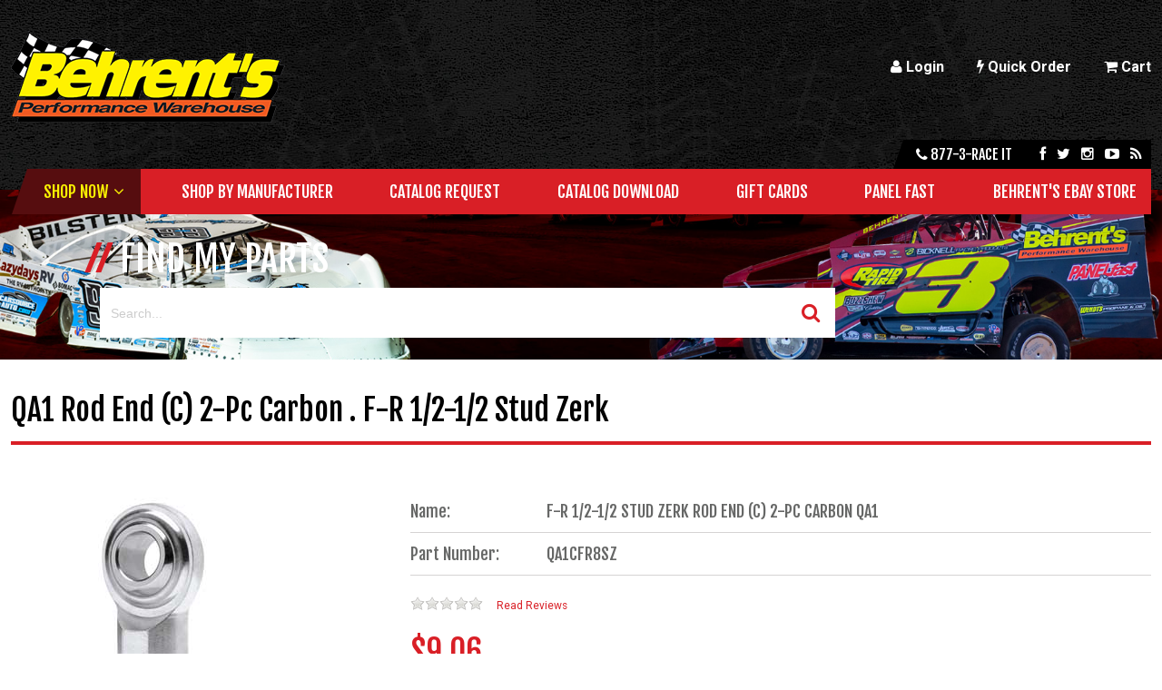

--- FILE ---
content_type: text/html
request_url: https://behrents.com/parts/qa1cfr8sz.asp
body_size: 80709
content:
<!DOCTYPE html>
<!--[if IE 7]>         <html class="no-js ie7 lt-ie10 lt-ie9 lt-ie8"> <![endif]-->
<!--[if IE 8]>         <html class="no-js ie8 lt-ie10 lt-ie9"> <![endif]-->
<!--[if IE 9]>         <html class="no-js ie9 lt-ie10"> <![endif]-->
<!--[if gt IE 9]><!--> <html class="no-js"> <!--<![endif]-->

<head>
	<!-- Google tag (gtag.js) - Task 869696 2023-02-13 11:01:09 -->
	<!-- Google Tag Manager -->
	<script>
		(function(w,d,s,l,i){w[l]=w[l]||[];w[l].push({'gtm.start':
		new Date().getTime(),event:'gtm.js'});var f=d.getElementsByTagName(s)[0],
		j=d.createElement(s),dl=l!='dataLayer'?'&l='+l:'';j.async=true;j.src=
		'https://www.googletagmanager.com/gtm.js?id='+i+dl;f.parentNode.insertBefore(j,f);
		})(window,document,'script','dataLayer','GTM-5585JJR');
	</script>
	<!-- End Google Tag Manager -->

	<meta charset="UTF-8">
	<meta name="viewport" content="width=device-width, initial-scale=1">

	<base href="https://behrents.com/">

	<title>QA1 Racing Products ROD END (C) 2-PC CARBON cfr8sz</title>
	<meta name="description" content="Find QA1 Racing Product cfr8sz QA1 Racing Products ROD END (C) 2-PC CARBON cfr8sz at Behrents Performance Warehouse">
	<meta name="keywords" content="qa1, racing, products, rod, end, (c), 2-pc, carbon, cfr8sz, shock, rod, end, spring, suspension, race, product,">
	<meta name="google-site-verification" content="9egUGyVCFHudP12Z1s28fdiql_X4hBYGWJGRR3PLzHk" />

	<link href="//netdna.bootstrapcdn.com/font-awesome/3.2.1/css/font-awesome.css" rel="stylesheet">
	<link href="//fonts.googleapis.com/css?family=Roboto:400,700|Fjalla+One" rel="stylesheet">
	<link rel="stylesheet" href="templates/css/bootstrap-retail.css">
	<link rel="stylesheet" href="templates/css/wsp-modules.css">
	<link rel="stylesheet" href="templates/css/retail.css">

	<link rel="shortcut icon" href="https://behrents.com/favicon.ico">

	<link rel="canonical" href="https://behrents.com/parts/qa1cfr8sz.asp">

	<script src="templates/js/vendor/modernizr.min.js"></script>
	<script src="//ajax.googleapis.com/ajax/libs/jquery/1.8.3/jquery.min.js"></script>
	<script>window.jQuery || document.write('<script src="templates/js/vendor/jquery-1.8.3.min.js"><\/script>')</script>
	<script src="templates/js/vendor/jquery-ui-1.10.1.custom.min.js"></script>

	<!--[if lte IE 8]>
	<script src="//cdnjs.cloudflare.com/ajax/libs/selectivizr/1.0.2/selectivizr-min.js"></script>
	<script src="//cdnjs.cloudflare.com/ajax/libs/respond.js/1.4.2/respond.min.js"></script>
	<![endif]-->

	<!-- Global site tag (gtag.js) - Google Analytics -->
	<!--
	DM - commented tag manager code because causing issues with ecommerce tracking and conflicting ga code. 
	-  Originally added per task :: 164359 
	<script async src="https://www.googletagmanager.com/gtag/js?id=UA-72107949-1"></script>
	<script>
	window.dataLayer = window.dataLayer || [];
	function gtag(){dataLayer.push(arguments);}
	gtag('js', new Date());

	gtag('config', 'UA-72107949-1');
	</script>-->

	<!-- New Google Analytics -->
	<script>
		(function(i,s,o,g,r,a,m){i['GoogleAnalyticsObject']=r;i[r]=i[r]||function(){
		(i[r].q=i[r].q||[]).push(arguments)},i[r].l=1*new Date();a=s.createElement(o),
		m=s.getElementsByTagName(o)[0];a.async=1;a.src=g;m.parentNode.insertBefore(a,m)
		})(window,document,'script','//www.google-analytics.com/analytics.js','ga');

		ga('create', 'UA-72107949-1', 'auto');
		ga('send', 'pageview');

	</script>
	<!-- End Google Analytics -->

	<!-- Facebook Pixel Code -->
	<script>
	!function(f,b,e,v,n,t,s)
	{if(f.fbq)return;n=f.fbq=function(){n.callMethod?
	n.callMethod.apply(n,arguments):n.queue.push(arguments)};
	if(!f._fbq)f._fbq=n;n.push=n;n.loaded=!0;n.version='2.0';
	n.queue=[];t=b.createElement(e);t.async=!0;
	t.src=v;s=b.getElementsByTagName(e)[0];
	s.parentNode.insertBefore(t,s)}(window,document,'script',
	'https://connect.facebook.net/en_US/fbevents.js');
	fbq('init', '608868082644539'); 
	fbq('track', 'PageView');
	</script>
	<noscript>
	<img height="1" width="1" 
	src="https://www.facebook.com/tr?id=608868082644539&ev=PageView
	&noscript=1"/>
	</noscript>
	<!-- End Facebook Pixel Code -->


	<!-- Start GA4 -->
    <script async src="https://www.googletagmanager.com/gtag/js?id=G-G5WRF9F1FQ"></script>
    <script>
    window.dataLayer = window.dataLayer || [];
    function gtag(){dataLayer.push(arguments);}
    gtag('js', new Date());

    gtag('config', 'G-G5WRF9F1FQ', { 'debug_mode':true });
    </script>
    <!-- End GA4 -->

</head>

<body class="product static interior t-ui-phase-4 site-type-4 loggedout no-rail" itemscope itemtype="http://schema.org/WebPage">
	<!-- Google Tag Manager (noscript) -->
	<noscript><iframe src="https://www.googletagmanager.com/ns.html?id=GTM-5585JJR"
	height="0" width="0" style="display:none;visibility:hidden"></iframe></noscript>
	<!-- End Google Tag Manager (noscript) -->
	
	
	<noscript class="noscript-padding"></noscript>

	<div class="page-container">

		<div class="header">

			<div class="utility">
				<div class="utility__padding">
					<div class="utilitynav__wrapper">
						<ul id="utilitynav__account" class="linkset click">
	<li data-key='E58434B326C94F6B9FF0CFB189B68AAD'><a href="https://behrents.com/security_logon.asp"><i class=icon-user></i> Login</a></li>
	<li data-key='CBC3CE1372144476B4D344CC997E030D'><a href="order_form.asp"><i class=icon-bolt></i> Quick Order</a></li>
</ul>
						<ul id="utilitynav__cart" class="linkset click">
							<li><a href=""><i class="icon-shopping-cart"></i> Cart</a>
								<ul>
									<li id="cart_window_incl">
										

	<div id="cart_window" class="cart-preview">
		

				<script>
					var cartQtyTarg = '#cart_window_qty',
					    cartQtyTotal = 0,
					    cartWinTarg = '#cart_window_incl';
				</script>

				<div class="well muted">Your shopping cart is empty.</div>

				
					<div class="controls">
						<a href="https://behrents.com/showcart.asp" class="btn btn-block btn-primary">
							<i class="icon-shopping-cart"></i> View &amp; Edit Cart
						</a>
					</div>
				

		<script type="text/javascript">

			jQuery(function(){
				// Set the template cart qty on initial load
				fncUpdateTemplateQty(cartQtyTarg, cartQtyTotal);
			});

			// Function to update the template qty value
			function fncUpdateTemplateQty(targ, total) {
				jQuery(targ).text(total);
			}

			// Function to remove an item from the cart window
			function fncCartWinRemove(sUnqID, sConfirmText) {
				var bUseRemoveMsg = true;

				if(bUseRemoveMsg){
					var okay = confirm(sConfirmText);
				}
				else{
					okay = true;
				}
				
				if (okay) {
					jQuery('#li_'+sUnqID).remove();
					try {
						jQuery.ajax({
							url: 'i_i_add_to_cart.asp',
							data: 'type=v200remove&ajax=returnJSON&rkey='+sUnqID,
							type: 'GET',
							dataType: "json",
							success: function(jsonOrder) {
								fncCartRefresh(jsonOrder[1].item_count, jsonOrder[1].o_total);
							}
						});
					} catch (err) {
						//alert(err.message);
						location.reload();
					}
				}
			} //-function fncCartWinRemove(sUnqID)

			// Refreshes the (#) for the cart items count
			function fncCartRefresh(item_count, o_total) {
				if (typeof item_count == "undefined") {
					try {
						jQuery.ajax({
							url: 'i_i_shopping_cart_window.asp',
							data: 'cartwindowajax=getcart',
							type: 'GET',
							dataType: 'json',
							error: function (jqXHR, textStatus, errorThrown) {
								alert('Error! ' + errorThrown + ' ' + textStatus);
								},
							success: function (oData) {
								var cart = oData || {};
								if (typeof cart != "undefined") {
									//console.log(cart);
									jQuery(cartQtyTarg).html(cart.items);
									jQuery("#cart_window_subtotal").html(cart.total);
									//return true;
								}
								fncReloadCartWindow();
							}
						});
					} catch(err) {
						alert(err.message);
					}
				} else {
					if (jQuery(cartQtyTarg).length==1) {
						//console.log(cart);
						jQuery(cartQtyTarg).html(item_count);
						jQuery("#cart_window_subtotal").html(o_total);
						//return true;
					}
					fncReloadCartWindow();
				}
			} //- function fncCartRefresh()

			// Reload the contents of the cart window
			function fncReloadCartWindow() {
				try {
					jQuery.ajax({
						url: 'i_i_shopping_cart_window.asp',
						data: 'cartwindowajax=ajaxcall',
						type: 'get',
						success: function (oData) {
							jQuery(cartWinTarg).html(oData);
							fncUpdateTemplateQty(cartQtyTarg, cartQtyTotal);
							return true;
						}
					});
				} catch(err) {
					alert(err.message);
				}
			} //-function fncReloadCartWindow()

			function fncConfirmEmptyCart() {
				if(confirm("Are you sure you want to empty your cart?")) {
					fncEmptyCart();
				}
			}

			function fncEmptyCart() {
				jQuery.ajax({
					url: 'i_i_shopping_cart_window.asp',
					data: 'pageaction=empty_cart',
					type: 'get',
					success: fncReloadCartWindow
				});
			}

			

		</script>

	</div>
	<!-- /#cart_window -->
	
									</li>
								</ul>
							</li>
						</ul>
					</div>
					<a href="http://behrents.com" class="utility-logo"><img src="templates/gfx/logo.png"></a>
				</div>
			</div>

			<div class="social">
				<div class="social__padding">
					<span class="social__phone"><i class="icon-phone"></i> 877-3-race it</span>
					<ul id="socialnav" class="linkset click">
	<li data-key='EFD5889C61A54ECFAD25C9CDE288EDB1'><a href="https://www.facebook.com/behrentsperformancewarehouse/"><i class=icon-facebook></i></a></li>
	<li data-key='4676B06BF431476893C569B51E09F7D7'><a href="HTTPS://TWITTER.COM/BEHRENTS3"><i class=icon-twitter></i></a></li>
	<li data-key='B1F5710A47124DDB933EC7BD3E9DBA97'><a href="https://www.instagram.com/behrentsperformancewarehouse/?hl=en"><i class=icon-instagram></i></a></li>
	<li data-key='243C54FF6D724952A353A0EF349422A9'><a href="javascript:void(0);"><i class=icon-youtube-play></i></a></li>
	<li data-key='6C2313110B864570BF4DD92C8F283DFA'><a href="javascript:void(0);"><i class=icon-rss></i></a></li>
</ul>
				</div>
			</div>

			<div class="shop">
				<div class="shop__padding">
					<ul id="shopnav" class="linkset click-persist">
	<li data-key='6B47B7438E0A4FF4A75A224B2B6E0278'><a href="javascript:void(0);">Menu</a>
	<ul>
		<li data-key='775C5475372B41BF911F40DCDA9ADE0E'><a href="javascript:void(0);">Shop Now</a>
		<ul>
			<li data-key='38B94A8540524709A84ACCC91F806090'><a href="shop/racing-apparel-accessories.asp">Apparel and Accessories</a></li>
			<li data-key='AD1825247A7A408F9C7B8D07826B42DC'><a href="shop/racing-battery-systems.asp">Battery Systems</a></li>
			<li data-key='ED5C245D32BD486F974EDBCFD4867479'><a href="shop/race-car-body-chassis.asp">Body/Chassis</a></li>
			<li data-key='5A1E89629D544E2F975DE6083A7FE228'><a href="shop/racing-books-videos.asp">Books/Video</a></li>
			<li data-key='4FDFDD774B944192B36FDA72E0E2EBAC'><a href="shop/racing-brakes.asp">Brakes</a></li>
			<li data-key='812A75E5A781483E9B0B4BD00E5EB468'><a href="shop/racing-cooling-systems.asp">Cooling</a></li>
			<li data-key='B6E863ED9C8845FDB1865796DBB704E2'><a href="shop/racing-pit-crew-gear-apparel.asp">Crew</a></li>
			<li data-key='7114946ABA934311B29A6A16BE478BAD'><a href="shop/racing-drivetrain-parts.asp">Drive Train</a></li>
			<li data-key='48CBE0AB54C3401AA4ACAEF51FEA1D5E'><a href="shop/race-car-electronics.asp">Electronics</a></li>
			<li data-key='F0BD91B803E14A6CB61DEFD0DF7895E6'><a href="shop/racing-engines.asp">Engine</a></li>
			<li data-key='42D0824646AF4E09983EFEE209F30881'><a href="shop/racing-exhaust-systems.asp">Exhaust</a></li>
			<li data-key='6253DBE7ADA84920B4E30788B7DA9861'><a href="shop/racing-fasteners.asp">Fasteners</a></li>
			<li data-key='AFD4D5A811DF4914BDD8C5732656EE25'><a href="shop/race-car-filters.asp">Filters</a></li>
			<li data-key='AB5328D2013144CDB750F6628C116CCA'><a href="shop/racing-fuel-delivery-systems.asp">Fuel Delivery</a></li>
			<li data-key='EB76ABA991E84BDDB2CC75B1E44A9764'><a href="shop/racing-gaskets-seals.asp">Gaskets and Seals</a></li>
			<li data-key='3E6BE4CD026C4763943AEACAEFDF3BF7'><a href="shop/racing-gauges.asp">Gauges</a></li>
			<li data-key='E2DFF2CE83BC4B9BB85907D8047F8567'><a href="shop/racing-ignition-systems.asp">Ignition</a></li>
			<li data-key='6DAC1294741848BF965DB5B78339A856'><a href="shop/racing-lubricants-liquids-adhesives.asp">Lubricants, Liquids & Adhesives</a></li>
			<li data-key='9CA22C821AC5448388547705C8131E2B'><a href="shop/racing-oil-systems.asp">Oil Systems</a></li>
			<li data-key='45580B78A16F453DA35F6ED7BAABCFD1'><a href="shop/race-car-plumbing.asp">Plumbing</a></li>
			<li data-key='81BBD745B2784954BA66D2BD63B1279E'><a href="shop/safety-equipment.asp">Safety Equipment</a></li>
			<li data-key='E7D314052EB7409F904BFD7D1680C62A'><a href="shop/racing-seats.asp">Seats</a></li>
			<li data-key='EC53B955B11F408298C2F8E11A1153E6'><a href="shop/racing-shocks-springs.asp">Shock/Springs</a></li>
			<li data-key='4E9AF186259E456E908B369E3C64508D'><a href="shop/racing-steering-systems.asp">Steering</a></li>
			<li data-key='017930BAD621446D828AD3723F829741'><a href="shop/racing-suspension-systems.asp">Suspension</a></li>
			<li data-key='68A1885E9729467697D256DB24A6D9D7'><a href="shop/racing-switches-alternators.asp">Switches and Alternators</a></li>
			<li data-key='3587353EEBA644C8A2B534C620381AE7'><a href="shop/racing-tools.asp">Tools</a></li>
			<li data-key='B08C186815A24192AE9F11EF580E0E72'><a href="shop/race-trailer-accessories.asp">Trailer Accessories</a></li>
			<li data-key='5F82F67E77304F0D9E15378B33D08022'><a href="shop/racing-wheels.asp">Wheels</a></li>
		</ul></li>
		<li data-key='764E817D60A64CC9A75E8F1AA4D40600'><a href="department/manufacturers.asp">Shop by Manufacturer</a></li>
		<li data-key='F7ADBCEA16DC4FAC8621DF81954244F2'><a href="contact_us.asp">Catalog Request</a></li>
		<li data-key='207674CB04D84B8993561B6479FC3020'><a href="page.asp?p_key=E44D9E7D1BA849FEB57ADA05BA651C23">Catalog Download</a></li>
		<li data-key='342F689342D5486FBE0BDAD35BDAD3FB'><a href="https://behrents.com/parts/behrents_gift_card.asp">Gift Cards</a></li>
		<li data-key='443B783CB0D84E8F96ABF4BA05DF3108'><a href="panelfast/default.asp">Panel Fast</a></li>
		<li data-key='090E19D7FE3C41329802A380F84D6E7D'><a href="http://stores.ebay.com/behrentsperformancewarehouse/">Behrent's Ebay Store</a></li>
	</ul></li>
</ul>
				</div>
			</div>
			
		</div>

		<div class="template-search">
			<div class="search__padding">
				<h1 class="search__header">Find My Parts</h1>
				<p class="search__text">Search our inventory of thousands of performance racing parts.</p>
				

			<form id="frmUnivSearch" class="u-search-form" method="post" action="">
					

					<span class="u-search-group u-search-text">
						<input
							type="text"
							name="u_search_text"
							id="u_search_text"
							class="input-search"
							placeholder="Search..."
							value=""
							autocomplete="off"
							autocorrect="off"
							autocapitalize="off"
							spellcheck="false"
						/>
					</span>

					

					<span class="u-search-group u-search-droplist">
						<select name="u_search_type" id="u_search_type" class="">
						<option value="pc_combined_results.asp?search_prod=((searchlike~p.sku~<keyword>|Or|searchlike~p.nm~<keyword>|Or|searchlike~p.search_terms~<keyword>|Or|searchlike~p.searchfield1~<keyword>|Or|searchlike~p.searchfield3~<keyword>|Or|searchlike~p.searchfield5~<keyword>)|Or|searchlike~p.child_rollup_search_terms~<keyword>|Or|searchlike~p.search_terms~<keyword>|Or|searchlike~p.child_skus~<keyword>|Or|searchlike~p.child_nms~<keyword>)&search_keyword=<keyword>">Products</option><option value="erp_manage_sales_orders.asp?search2=(searchlike~order_date~<keyword>|OR|searchlike~eosoh.order_number~<keyword>|OR|searchlike~eosoh.status~<keyword>|OR|searchlike~grand_total~<keyword>|OR|searchlike~po_number~<keyword>|OR|searchlike~expected_ship_date~<keyword>)&s=<keyword>&sfield=searchall">Orders</option><option value="back_order_report.asp?eosoh.order_date_date_from=&eosoh.order_date_date_to=&group=&s=<keyword>&sfield=searchall&rpp=50&ddtloaded=1&pagesize=50&search2=((searchlike~p.nm~<keyword>%7COR%7Csearchlike~p.sku~<keyword>%7COR%7Csearchlike~eosoh.order_number~<keyword>%7COR%7Csearchlike~eosoh.po_number~<keyword>%7COR%7Csearchlike~eosod.qty_backordered~<keyword>%7COR%7Csearchlike~eosod.unit_price~<keyword>))&page=1&ddt=1">Backorders</option><option value="erp_manage_shipments.asp?ship_date_date_from=&ship_date_date_to=&group=&s=<keyword>&sfield=searchall&rpp=50&ddtloaded=1&pagesize=50&search2=((searchlike~ship_date~<keyword>%7COR%7Csearchlike~eos.ship_via~<keyword>%7COR%7Csearchlike~eos.tracking_num~<keyword>%7COR%7Csearchlike~eos.sales_order_number~<keyword>%7COR%7Csearchlike~eoih.ref_id~<keyword>%7COR%7Csearchlike~eosoh.po_number~<keyword>%7COR%7Csearchlike~eos.notes~<keyword>))&page=1&ddt=1">Shipments</option><option value="erp_manage_invoices.asp?search2=(searchlike~eoih.ref_id~keyword|OR|searchlike~invoice_date~<keyword>|OR|searchlike~eoih.status~<keyword>|OR|searchlike~po_number~<keyword>|OR|searchlike~eoih.sales_order_number~<keyword>|OR|searchlike~invoice_due~<keyword>)&s=<keyword>&sfield=searchall">Invoices</option><option value="my_addresses.asp?s=<keyword>&sfield=searchall&rpp=50&ddtloaded=1&pagesize=50&search2=((searchlike~sha.nm~<keyword>%7COR%7Csearchlike~sha.s_add1~<keyword>%7COR%7Csearchlike~sha.s_city~<keyword>%7COR%7Csearchlike~sha.s_state~<keyword>%7COR%7Csearchlike~sha.s_zip~<keyword>%7COR%7Csearchlike~sha.s_country~<keyword>))&page=1&ddt=1">My Addresses</option><option value="erp_manage_payments.asp?sortby=date_received&sortorder=desc&s=<keyword>&sfield=searchall&pagesize=100&search2=((searchlike~date_received~<keyword>|OR|searchlike~eop.invoice_number~<keyword>|OR|searchlike~amount~<keyword>|OR|searchlike~payment_type~<keyword>|OR|searchlike~reference_info~<keyword>))">Payments</option><option value="product_stock_ddt.asp?s=<keyword>&sfield=searchall&search2=((searchlike~p.nm~<keyword>%7COR%7Csearchlike~p.sku~<keyword>%7COR%7Csearchlike~p.retail_price~<keyword>))">Price List</option><option value="favorite_lists_man.asp?s=<keyword>&sfield=searchall&search2=((searchlike~fl.nm~<keyword>))">Favorite Lists</option>				
						</select>
					</span>

					<span class="u-search-group u-search-btn">
						
							<button type="submit" name="u_search_submit" id="u_search_submit" class="search-button">
								<i class=icon-search></i>
							</button>
					</span><input type="hidden" name="search_tip_url" id="search_tip_url" value="" />

			</form>

			
		<script type="application/javascript">

			// Execute when DOM ready
			$(function(){

				// Form post
				$('#frmUnivSearch').on('submit', function(e){
					e.preventDefault();
					fncProcessUniversalSearch();
				});

			});
			
			/* Boolean Vars */
				/*
				* Add the STOREFRONTURL to the page being redirected to
				* @author	johns
				* @since	6/28/2012
				* @var		bool
				*/
				var bAddStoreFrontUrlToPost		= true;

				/*
				* Log the keyword search
				* @author	johns
				* @since	6/28/2012
				* @var		bool
				*/
				var bUseKeywordSearchLogging	= true;
				
				/*
				* Create searchstring by the splitting the terms on spaces
				* @author	johns
				* @since	6/28/2012
				* @var		bool
				*/
				var bUseSplitTermSearching		= true;

				/*
				* Use Auto Suggestions when searching
				* @author	johns
				* @since	07/26/2012
				* @var		bool
				*/
				var bUseAutoSuggestions			= true;

				/*
				* Add Categories to the Searchstring
				* @author	johns
				* @since	07/26/2012
				* @var		bool
				*/
				var bUseCategories				= false;

				/*
				* Add modal=1 to redirect url
				* @author	ejohnston
				* @since	10/02/2017
				* @var		bool
				*/
				var bUseModal   				= false;

			/* String Vars */
				/*
				* VBScript variable for STOREFRONTURL
				* @author	johns
				* @since	6/28/2012
				* @var		string
				* Updated 2017-10-03 EJ - Used order front url to avoid SSL mixed content errors
				*/
				var sStoreFrontUrl				= 'https://behrents.com';

				/*
				* Name of the current page loaded
				* @author	johns
				* @since	6/28/2012
				* @var		string
				*/
				var sPageName					= 'qa1cfr8sz.asp';

				/*
				* List of product fields to check for a product search
				* @author	johns
				* @since	6/28/2012
				* @var		string
				*/
				var sProductFieldsToCheck		= 'p.sku,p.nm,p.search_terms,p.searchfield3, p.child_skus, p.child_nms';

				/*
				* List of fields to check for a website search
				* @author	johns
				* @since	6/28/2012
				* @var		string
				*/
				var sWebsiteFieldsToCheck		= 'p.nm,staticpages.se_pagetitle,staticpages.se_keywords';

				/*
				* Name of the page to redirect to for product searches
				* @author	johns
				* @since	6/28/2012
				* @var		string
				*/
				var sProductSearchPage			= 'pc_combined_results.asp';

				/*
				* Name of the page to redirect to for website searches
				* @author	johns
				* @since	6/28/2012
				* @var		string
				*/
				var sWebsiteSearchPage			= 'search_results.asp';

				/*
				* List of category fields to check for a product search
				* @author	johns
				* @since	07/26/2012
				* @var		string
				*/
				var sCategoryFieldsToCheck		= 'pc.nm,pc.ds';
			
				//- these are for the search tips ajax call redirect
				/*
				* Page the search is being performed on
				* @author	johns
				* @since	07/26/2012
				* @var		string
				*/
				var sInitPage					= '/parts/qa1cfr8sz.asp';

				/*
				* Website name
				* @author	johns
				* @since	07/26/2012
				* @var		string
				*/
				var sSitename					= 'behrents';

				var sProductSearchTerm = 'products';
				var bTrimSearchTerm = false;

			/**
			* This function handles the form submission.
			*
			* @author		seanm
			* @since		??
			*
			* @author		johns
			* @modified	6/28/2012
			* 
			* @return		void
			*/		
			function fncProcessUniversalSearch() {
				var sPrepopValues  = '';
				var sDelimiter     = '?';
				var sNewSearchPage = '';
				var sSearchType    = '';
				var	sRedirectUrl   = '';
				var sSearchTerm    = jQuery('#u_search_text').val()

				if (bTrimSearchTerm)
					sSearchTerm = $.trim(sSearchTerm);

				sSearchTerm = encodeURIComponent(sSearchTerm);

				

				sSearchType = jQuery('#u_search_type option:selected').text().toLowerCase();

				if ( bUseSplitTermSearching && sSearchType == sProductSearchTerm ) {
					sNewSearchPage = fncBuildSplitTermSearchPage ( sSearchTerm, sSearchType );
				} else {
					sNewSearchPage = jQuery('#u_search_type option:selected').val().replace(/<keyword>/ig, sSearchTerm);
				} 
				
				/*
				* If there's already a ?, we need to make sure we don't add another.
				*/
				if ( sNewSearchPage.indexOf('?') >= 0 ) {
					sDelimiter = '&';
				}

				/*
				* PMH #134437
				* Added search_keyword to query string regardless of whether splitting is in use. That allows
				* the search textbox to always populate.
				*/
				if ( bUseSplitTermSearching && sSearchType == sProductSearchTerm ) {
					sPrepopValues = sDelimiter + 'search_keyword=' + sSearchTerm;
				} else {
					if (sNewSearchPage.indexOf('search_keyword') == -1)
						sPrepopValues = sDelimiter + 'search_keyword=' + sSearchTerm + sDelimiter + 'u_search_type=' + jQuery('#u_search_type option:selected').text();
					else 
						sPrepopValues = sDelimiter + 'u_search_type=' + jQuery('#u_search_type option:selected').text();
				} 

				if ( sNewSearchPage.indexOf('u_search_type') >= 0 ) {
					sPrepopValues = '';
				} 
				
				if ( bAddStoreFrontUrlToPost ) {
					sNewSearchPage = sStoreFrontUrl + '/' + sNewSearchPage;
				}

				if ( bUseAutoSuggestions ) {
					fncCheckSearchSuggestions();
					sRedirectUrl = jQuery('#search_tip_url').val();
				} //- if ( bUseAutoSuggestions )

				if ( sRedirectUrl === '' ) {
					sRedirectUrl = sNewSearchPage + sPrepopValues;
				}

				if ( bUseKeywordSearchLogging ) {
					fncLogKeywordSearch(sSearchType, sSearchTerm, sRedirectUrl)
				}

				if(bUseModal) {
					sRedirectUrl += '&modal=1';
				}

				window.location = sRedirectUrl;
			} //- function fncProcessUniversalSearch()

			/**
			* This function fires an ajax call to log the keyword search.
			*
			* @author	johns
			* @since	6/28/2012
			*
			* @param	sType (string): type of search submitted
			* @param	sKeyword (string): keyword(s) searching for
			* @param	sUrl (string): url redirected to see the results
			*				of the search
			* 
			* @return	void
			*/
			function fncLogKeywordSearch ( sType, sKeyword, sUrl ) {
				
				jQuery.ajax({
					url: sPageName,
					data: 'pageaction=logsearch&SearchFormAjax=1&search_type=' + sType + '&search_term=' + sKeyword + '&search_url=' + sUrl + '&r_id=' + new Date().getTime(),
					type: 'GET',
					async: false,
					dataType: 'text',
					beforeSend: '',
					success: function () { return; }
				});
			
			} //- function fncLogKeywordSearch ( sType, sKeyword, sUrl )
			
			/**
			* This function builds a searchstring from phrases (denoted
			* by single or double quotes) and other search terms.
			*
			* @author	johns
			* @since	6/28/2012
			*
			* @param	sSearchType (string): type of search submitted
			* @param	sSearchTerms (string): phrases or words searching for
			* 
			* @return	string (page used to redirect to with the appropriate searchstring)
			*/
			function fncBuildSplitTermSearchPage ( sSearchTerms, sSearchType ) {

				/*
				* array variables
				*/
				var aNewSearchTerms;
				var aFieldsToCheck;
				var aTerms;
				
				/*
				* string variables
				*/
				var sTerms             = '';
				var aNewSearchTerms    = [];
				var sResult            = '';
				var sSearchStringQSVar = '';
			
				/*
				* determine which list of fields to use and which
				* page we need to redirect to based on search
				* type
				*/
				switch (sSearchType) {
					case 'website':
						sSearchPage        = sWebsiteSearchPage;
						sFieldsToCheck     = sWebsiteFieldsToCheck;
						sSearchStringQSVar = 'search_website';
						break;
					
					case sProductSearchTerm:
						sSearchPage    = sProductSearchPage;
						sFieldsToCheck = sProductFieldsToCheck;

						if ( bUseCategories ) aCategoryFieldsToCheck = sCategoryFieldsToCheck.split(',');

						sSearchStringQSVar         = 'search_prod';
						sCategorySearchStringQSVar = 'search_cat';
						break;
				}

				/*
				* build an array from a list of fields to check in the extended search
				* by splitting the list on ','
				*/			
				aFieldsToCheck = sFieldsToCheck.split(',');
				
				aNewSearchTerms = decodeURIComponent(sSearchTerms).split(/\s+/);
				
				sSearchTerms = encodeURIComponent(sSearchTerms);

				if ('1' == '1') {
					sSearchPage = sSearchPage + '?' + sSearchStringQSVar + '=' + fncBuildSearchString(aNewSearchTerms, aFieldsToCheck);

					if (bUseCategories && sSearchType === sProductSearchTerm) {
						sSearchPage = sSearchPage + '&' + sCategorySearchStringQSVar + '=' + fncBuildSearchString(aNewSearchTerms, aCategoryFieldsToCheck);
					}
				}

				return sSearchPage;
			} // fncBuildSplitTermSearchPage

			function fncCheckSearchSuggestions () {
				var sSearchTerm = '';

				try {				
						
					/*
					* if it is blank, ge the value of term being searched
					* for
					*/
					sSearchTerm = jQuery('#u_search_text').val();
					sSearchTerm = sSearchTerm.toLowerCase();
					
					/*
					* loop through the json object build by the ajax call
					* to build the search tips list
					*/
					for ( var i = 0, goTo = window.oSearch.terms.length; i < goTo; i++ ) {
											
						/*
						* get the term value of json object
						*/
						sTerm			= window.oSearch.terms[i];
						sOriginalTerm	= sTerm;
						sTerm			= sTerm.toLowerCase();
						
						/*
						* see if the term matches the word being searched for
						*/
						if ( sTerm == sSearchTerm ) {
							
							/*
							* check the term that matched an suggested term
							* has an specific url to redirect to
							*/							
							fncGetSearchTermRedirectUrl ( window.oSearch[sOriginalTerm] );

							/*
							* if a specific redirect url has been found then exit the "terms" for loop
							*/
							if ( jQuery('#search_tip_url').val() !== '' ) break;

						} //- if ( sTerm == sSearchTerm )

					} //- for ( var i = 0, goTo = window.oSearch.terms.length; i < goTo; i++ )
				
				} catch ( oError ) {
					//alert(oError.message);
				} //- try

				return 

			} //- function fncGetSearchSuggestionUrl ()

			/**
			* AJAX Call to get search term suggestions
			*
			* @author	johns
			* @since	4/15/2010
			*
			* @return	void
			*/
			function fncGetSuggestions ( text ) {

				try {
					
					//- check to see if the ajax call should be fired again
					//- run it again, if length of the search term = 0
					if ( text.length < 1 ) {
						window.bGetSuggestions = false;
					} //- if ( text.length < 1 )

					if ( ! window.bGetSuggestions ) {

						if ( text.length >= 1 ) {
							
							//- set it to true once inside the ajax call so it does not fire again
							window.bGetSuggestions = true;

							text = text.substr(0,1);

							jQuery.ajax({ 
								url: 'i_i_pc_search_form.asp'
								, data: ({	searchformaction : 'ajaxcall'
											, searchformactiontype : 'getsearchtips'
											, firstchar : text
											, ajax: new Date().getTime() 
										})
								, cache: false
								, dataType: 'json'
								, error: function(jqXHR, textStatus, errorThrown) { alert('error - ' + errorThrown); }
								, success: fncLoadSuggestions
							});

						} //- if ( text.length >= 1 )

					} //- if ( ! window.bGetSuggestions )

				} catch ( oError ) {
					//alert(oError.message);
				} //- try

			}// function fncGetSuggestions()

			/**
			* AJAX callback function to load search
			* term suggestions
			*
			* @author	johns
			* @since	4/15/2010
			*
			* @return	void
			*/
			function fncLoadSuggestions ( oData ) {

				window.oSearch = oData;

				jQuery('#u_search_text')
					.autocomplete(oData.terms,{					
						select: function ( event, ui ) {

							/*
							*	get the search term selected from the auto complete list (json object)
							*/
							oResult = window.oSearch[ui.item.label];

							/*
							* check the term that matched an suggested term
							* has an specific url to redirect to
							*/	
							fncGetSearchTermRedirectUrl ( oResult );
							
						}
					});

			} //- function fncLoadSuggestions ( oData )		
			
			/**
			* This function determines if the term that matched an
			* suggested term has an specific url to redirect to.
			*
			* @author	johns
			* @since	7/30/2012
			*
			* @param	oResult (json object): term in the json object
			*				that matched the term entered by the user
			* 
			* @return	void
			*/
			function fncGetSearchTermRedirectUrl ( oResult ) {

				/*
				*	if the term matching the word being searched for
				*	has action = 'link' and the url is not blank then
				*	set the hidden input field for the search tip url
				*	to the url of the current term index
				*/
				if ( oResult.action == 'link' && oResult.url != '' ) {

					/*
					*	get the length of the name of the site currently on(needed
					*	to see if the sitename/virtualweb needs to be 
					*	stripped off)
					*/
					iLenSitename = sSitename.length;
					
					/*
					*	if on an admin server strip off the '/sitename/virtualweb/' off the 
					*	current page name (pulled from the Request.ServerVariables("SCRIPT_NAME")
					*/
					if ( sInitPage.substr(0,iLenSitename + 13) === '/' + sSitename + '/virtualweb/' ) {
						sInitPage = sInitPage.substr(iLenSitename + 13);
					} //- if ( sInitPage.substr(0,iLenSitename + 13) === '/' + sSitename + '/virtualweb/' )

					/*
					*	check to see if the static page is located in
					*	a directory (only assuming one directory deep off the root
					*	since static pages are only one directory deep 
					*	off the root)
					*/
					if ( sInitPage.indexOf('/') >= 0 ) {
						sResultUrl = '../' + oResult.url;
					} else {
						sResultUrl = oResult.url;
					} //- if ( sInitPage.indexOf('/') >= 0 )

					/*
					*	set the hidden input field to the url of the matched term
					*/
					jQuery('#search_tip_url').val(sResultUrl);

				} //- if ( oResult.action == 'link' && oResult.url != '' )

			} //- function fncGetSearchTermRedirectUrl ( oResult )

			/**
			* This function builds a searchstring based on the list of
			* split search terms and the list of fields to check.
			*
			* @author	johns
			* @since	7/30/2012
			*
			* @param	aSearchTerms (array): list of search terms
			* @param	aFieldsToCheck (array): list of fields to check
			* 
			* @return	string (WSP formatted searchstring)
			*/
			function fncBuildSearchString ( aSearchTerms, aFieldsToCheck ) {
					
				/*
				* string variables
				*/
					/*
					* New Search String Built
					* @author	johns
					* @since	08/15/2012
					* @var		string
					*/
					var sNewSearchString	= '';

				/*
				* boolean variables
				*/
					/*
					* Is this the First Field in the list of fields
					* to check in split term searching?
					* @author	johns
					* @since	08/14/2012
					* @var		bool
					*/
					var bFirstField			= true;

				/*
				* loop through the search terms split on whitespace
				*/					
				for ( var iTermCounter = 0, iTermGoTo = aSearchTerms.length - 1; iTermCounter <= iTermGoTo; iTermCounter++ ) {

					/*
					* loop through the fields to search list with the current search term
					*/
					for ( var iFieldCounter = 0, iFieldGoTo = aFieldsToCheck.length - 1; iFieldCounter <= iFieldGoTo; iFieldCounter++ ) {
						
						/*
						* check to see if we are at the first field
						* if so, add the opening parantheses
						*/
						if ( bFirstField ) {
							sNewSearchString += '(';
						} //- if ( bFirstField )

						/*
						* check to see if the searchstring var has assigned to anything yet
						* if so, concatentate '|Or|' to the end of the string
						*/
						if ( sNewSearchString != '' && ! bFirstField ) {
							sNewSearchString += '|Or|';
						} //- if ( sNewSearchString != '' && ! bFirstField )
						
						/*
						* build the searchstring with the current search term and field based
						* on the search type
						*/
						sNewSearchString += 'searchlike~' + aFieldsToCheck[iFieldCounter] + '~' + encodeURIComponent(aSearchTerms[iTermCounter]);
						
						/*
						* set the var to false that signals we are on the first field the next time 
						* through the loop
						*/
						bFirstField = false;

					} //- for ( var iFieldCounter = 0, iFieldGoTo = aFieldsToCheck.length - 1; iFieldCounter <= iFieldGoTo; iFieldCounter++ )
					
					/*
					* after looping through the fields to search with the current search term,
					* reset the var that signals we are on the first field the next time we
					* loop through them
					*/						
					bFirstField = true;
					
					/*
					* after looping through the fields to search with the current search term,
					* check to see if we just looped through the last search term
					*/
					if ( iTermCounter >= iTermGoTo ) {
						
						/*
						* if we are at the last search term, add the closing parantheses to 
						* the current search term
						*/
						sNewSearchString += ')';

					} else {
						
						/*
						* if we are not at the last search term, add the closing parantheses
						* to the current search term and concatenate '|And|' to the end of 
						* the searchstring
						*/
						sNewSearchString += ')|And|';

					} //- if ( iTermCounter >= iTermGoTo )

				} //- for ( var iTermCounter = 0, iTermGoTo = aSearchTerms.length - 1; iTermCounter <= iTermGoTo; iTermCounter++ )

				return sNewSearchString

			} //- function fncBuildSearchString ( aSearchTerms, aFieldsToCheck )

			jQuery(function() {
				jQuery('#u_search_text').keyup(function() {

					if ( bUseAutoSuggestions ) {
						fncGetSuggestions(this.value);
					} //- if ( bUseAutoSuggestions )

				});

				if (bUseAutoSuggestions) {
					jQuery('#search_keyword').autocomplete([]);
				}
			});

		</script>
	
			</div>
		</div>

		<div class="content">
		<!-- include files here -->


<script type="text/javascript">

	/**
	 * DDT Search Form Processor
	 *
	 * This module intercepts the DDT search form SUBMIT and
	 * converts the form values to a querystring w/ searchstring
	 * that's readable by the DDT
	 *
	 * @author dand
	 * @since 7/27/2011
	 */
	jQuery(function(){

		/**
		 * DDT Search Form submit Event Handler
		 */
		jQuery('form.DDT-form-search').submit(function(event){
			event.preventDefault();


			var self = this

			/**
			 * Init Method
			 *
			 * This is the method that is called on submit, and builds
			 * the complete querystring for the DDT search form action.
			 */
			, buildQuery = function(u){
				try{
					var oForm = jQuery(self)
						, oGroup = oForm.find('select[name="group_by"]')
						, oThisSearch = serialToObject(oForm.serialize())
						, oPreviousSearch = unextend(getCurrentUriQuery(), jQuery(self).find("input, select, textarea"));

					var oNewSearch = { "pagesize" : oForm.find('select[name="rpp"]').val() };
					oNewSearch[sQueryStringSearchKey] = buildSearch();

					oNewSearch.page = '1'; // KBROWN -- Changed line so new search always starts on page 1 ( was oPreviousSearch.page || '1';)
					oNewSearch.ddt = oPreviousSearch.ddt || '1';

					if(oGroup.length > 0){
						oNewSearch.group = oGroup.val();
					}

					//Merge the previous search, the new search, and the serialized form
					oNewSearch = jQuery.extend({}, oPreviousSearch, oThisSearch, oNewSearch);

					//Do the redirect with the current search
					window.location.href = oForm.attr('action') + '?' + decodeURIComponent(jQuery.param(oNewSearch));


				}catch(err){
					alert(err.message + 'Your search couldn\'t be built. Please try again.');
					//alert(err.message);
				}
			}

			, unextend = function(oRemove, oRef){
				jQuery.each(oRef, function(index, input){
					var field = input.name;
					if ( oRemove.hasOwnProperty(field) ) {
						delete oRemove[field];
					}
				});

				return oRemove;
			}

			, buildSearch = function(){
				try{
					var aSearch = [],
					    sFilters,
					    sTerms,
					    sDates,
					    sSingles;

					sFilters = buildFilters();
					sTerms   = buildSearchTerms();
					sDates   = buildDateRange();
					sSingles = buildSearchSingles();

					if (sFilters) {
						aSearch.push(sFilters);
					}

					if (sTerms) {
						aSearch.push(sTerms);
					}

					if (sDates) {
						aSearch.push(sDates);
					}

					if (sSingles) {
						aSearch.push(sSingles);
					}


					//Search chunks are seperated by ANDs
					return aSearch.join('|AND|');
				} catch(err) {
					alert('Ooops, we couldn\'t build your search. Please try again.');
					//alert(err.message);
				}
			}

			, buildFilters = function() {
				try {
					var aFilters = []
						, sFilter;

					//Loop all the filter groups
					$(self).find('.filter').each(function() {
						sFilter = buildFilterGroup($(this).find('input[type="checkbox"], input[type="radio"]:checked, select'));
						if (sFilter) {
							aFilters.push(sFilter);
						}
					});

					//Add Filters to searchstring
					if (aFilters.length > 0) {
						return '(' + aFilters.join(')|AND|(') + ')';
					}
				} catch (err) {
					//alert('There was an issue building the filters. We\'ll search without them.');
					alert(err.message);
				}
			}

			, buildSearchTerms = function() {
				try{
					var aTerms = []
						, sTerm
						, $oTerm
						, $oFields
						, $oAndOr;

					//Loop all the search term groups
					$(self).find('.search_term').each(function() {
						$oTerm		= $(this).find('.search_value');
						$oFields	= $(this).find('.search_field');

						if (!$oTerm.val()) {
							return;
						}

						sTerm = buildTermClause($oTerm, $oFields);

						$oAndOr = $(this).find('.andor');
						if ($oAndOr.length > 0 && aTerms.length > 0) {
							sTerm = $oAndOr.val() + sTerm;
						}

						aTerms.push(encodeURIComponent(sTerm));
					});

					//Add Search Terms to searchstring
					if (aTerms.length > 0) {
						return '(' + aTerms.join('') + ')';
					}
				} catch(err) {
					alert('There was an issue with your search terms. We\'ll search without them.');
					//alert(err.message);
				}
			}

			, buildDateRange = function() {
				try{
					var aDateRanges = [],
					    sFrom,
					    sTo;

					//Loop Date Range groups
					$(self).find('.date_range').each(function() {
						var $oGroup = $(this),
						    sField  = 'cast\\(' + $oGroup.attr('data-field') + ' as datetime\\)',
						    sFrom   = $oGroup.find('.date_from').val(),
						    sTo     = $oGroup.find('.date_to').val();

						if (sFrom && sTo) {
							aDateRanges.push('searchbetween~' + sField + '~' + sFrom + '~' + sTo + ' 23:59:59.000');
						} else if(sFrom) {
							aDateRanges.push('searchgreaterthanequal~' + sField + '~' + sFrom);
						} else if(sTo) {
							aDateRanges.push('searchlessthanequal~' + sField + '~' + sTo + ' 23:59:59.000');
						}
					});

					//Add Date Ranges to searchstring
					if (aDateRanges.length > 0) {
						return '(' + aDateRanges.join('|AND|') + ')';
					}
				} catch(err) {
					alert('There was a problem with your date range. We\'ll search without it.');
					//alert(err.message);
				}
			}

			, buildSearchSingles = function(){
				try{
					var aFields = [];

					//Loop all the search fields
					$(self).find('.search_single').each(function () {
						var $oField = $(this)
							, sVal = $oField.val().replace(/(\r\n|\n|\r)/gm, "~");

						//Handle searchall select
						if(sVal === 'searchall'){
							var aClauses = [];

							$oField.find('option').each(function (i) {
								if ($(this).val() === 'searchall') {
									return;
								}
								aClauses.push(buildSearchString($oField.data('searchstring'), $(this).val()));
							});

							aFields.push('(' + aClauses.join('|OR|') + ')');

						//Handle other inputs
						} else if ( sVal !== '' ) {
							if ($oField.is(":checkbox") && ! $oField.is(":checked")) {
								return;
							}

							aFields.push(buildSearchString($oField.data('searchstring'), sVal));
						}
					});

					//Add Date Ranges to searchstring
					if (aFields.length > 0) {
						return '(' + aFields.join('|AND|') + ')';
					}
				} catch(err) {
					//alert('There was an issue building some of your search terms. We\'ll search without them.');
					alert(err.message);
				}
			}

			/**
			 * Builds the searchstring for a filter group
			 *
			 * Filter members (checkboxes) make up each filter group, which
			 * are constructed and then combined with ORs
			 */
			, buildFilterGroup = function(aInputs) {
				try {
					var aGroupMembers = [];

					//Loop the inputs and build the group
					for (var i = 0, goTo = aInputs.length; i < goTo; i++) {
						$oInput = jQuery(aInputs[i]);

						if ($oInput.is(":checkbox")) {
							if (!$oInput.is(":checked") && $oInput.data('passivesearch')) {
								aGroupMembers.push($oInput.data('passivesearch'));
							} else if ($oInput.is(":checked")) {
								aGroupMembers.push($oInput.val());
							}
						} else if ($oInput.val() !== '') {
							aGroupMembers.push($oInput.val());
						}
					}

					//Combine group members and return them
					return aGroupMembers.join('|OR|');
				} catch(err) {
					alert('There was a problem with one of your filters. We\'ll search without it.');
					//alert(err.message);
				}
			}

			// Loop through query string values and turn them into property value
			// pairs on the urlParams object.
			, getCurrentUriQuery = function () {
				try {
					var e,
					    r         = /([^&=]+)=?([^&]*)/g,
					    d         = function (s) { return s; },
					    q         = window.location.search.substring(1),
					    urlParams = {};

					while (e = r.exec(q)) {
						urlParams[d(e[1])] = d(e[2]);
					}

					// Loop through every property (key in the query string)
					for (var prop in urlParams) {
						// double check that the property is in the object
						if (urlParams.hasOwnProperty(prop)) {
							// Select all of our DDT filters (checkboxes)
							$('tr.filter').find('input[type=checkbox]').each(function () {
								// Remove those stinkin checkboxes from the new query string since a checkbox does not post data when you uncheck it so we can't overwrite a checkboxes "checked" value if it keeps getting carried over from the previous query string
								if (decodeURIComponent(prop) === $(this).attr('id')) {
									delete urlParams[prop];
								}
							});
						}
					}

					return urlParams;
				} catch(err) {
					//alert('There was a problem updating your previous search. We\'ll search without it.');
					alert(err.message);
				}
			}

			/**
			 * Builds the searchstring clauses for each search term input
			 *
			 * Each column that is selected to be searched is constructed
			 * as a search clause (seachexact~field~value) and those clauses
			 * are then combined with ORs.
			 */
			, buildTermClause = function ($oTerm, $oFields) {
				try {
					var aClauses = [],
					    sTerm    = $oTerm.val().replace(/(\r\n|\n|\r)/gm, "~");

					if ($oFields.val() === 'searchall') {
						$oFields.find('option').each(function(i) {
							if ($(this).val() === 'searchall') {
								return;
							}

							aClauses.push(buildSearchString($(this).val(), sTerm ));
						});
					} else {
						aClauses.push(buildSearchString($oFields.val(), sTerm));
					}

					return '(' + aClauses.join('|OR|') + ')';
				} catch (err) {
					alert('There was a problem with one of your search terms. We\'ll search without it.');
					//alert(err.message);
				}
			}

			, buildSearchString = function (sSearch, sTerm) {
				var aSearch     = sSearch.split('~'),
				    sSearchType = aSearch[0];

				switch (sSearchType) {
					case "searchleft":
					case "searchright":
						return sSearch + sTerm.length + '~' + sTerm;
						break;

					default:

						/*
						 * added this "replace" to fix an issue with passing a searchstring
						 * to SQLBuilder with parantheses in the searchterm
						 * @author	johns
						 * @since	09/04/2012
						 */
						return sSearch + sTerm.replace(/\(/g,'\\(').replace(/\)/gi,'\\)');
						break;
				}
			}

			, serialToObject = function(sQuery){
				try{
					var oQuery = {}
						, aQuery = sQuery.split('&');

					for(i=0, goTo = aQuery.length; i < goTo; i++){
						aQueryParts = aQuery[i].split('=');
						oQuery[aQueryParts[0]] = aQueryParts[1];
					}
					return oQuery;
				}catch(err){
					alert('There was a problem building your search. Please try again.');
					//alert(err.message);
				}
			}

			//Get the party started!
			buildQuery();
		});

		/**
		* DDT Clear Button Event Handler
		*/
		jQuery('#ddt_clear').click(function(event){
			event.preventDefault();

			var pageName = 'qa1cfr8sz.asp';

			// If it is an i_i_ page, we need to clear the form and submit to preserve
			// the query string which has the sql id
			// Modified - kbrown - 9/18/2013 - Added OR for lightboxes
			if (pageName.substring(0,4) === 'i_i_' || getQueryString('lightbox') === '1' || getQueryString('modal') === '1') {
				resetForm(searchFormID);
				jQuery('#ddt_submit').click();
			} else {
				window.location.href = pageName;
			}
		});

		function getQueryString(name){
			name = name.replace(/[\[]/, "\\\[").replace(/[\]]/, "\\\]");
			var regex = new RegExp("[\\?&]" + name + "=([^&#]*)"),
			results = regex.exec(location.search);
			return results == null ? "" : decodeURIComponent(results[1].replace(/\+/g, " "));
		}

		// Used to reset the DDT Search Form
		// Tweak as necessary
		function resetForm(formID) {
			var oForm = document.getElementById(formID)
			var frm_elements = oForm.elements;

			for (i = 0; i < frm_elements.length; i++)
			{
				var field_type = frm_elements[i].type.toLowerCase();
				switch (field_type) {
				case "text":
				case "password":
				case "textarea":
				case "hidden":
					frm_elements[i].value = "";
					break;
				case "radio":
				case "checkbox":
					if (frm_elements[i].checked) {
						frm_elements[i].checked = false;
					}
					break;
				case "select-one":
				case "select-multi":
					frm_elements[i].selectedIndex = 0;
					break;
				default:
					break;
				}
			}
		}

		/**
		 * DDT Results Per Page Event Handler
		 */
		jQuery('select[name="rpp"]').change(function(){
			jQuery(this).closest('form').submit();
		});

		/**
		 * Setup the jQuery UI Date Picker
		 */
		if ( jQuery("input.datepicker").length > 0 ) {

			jQuery("input.datepicker").datepicker({
				showOn: "both"
				, buttonImage: "common_images/calendar.png"
				, buttonImageOnly: true
			});

		} //- if ( jQuery("input.datepicker").length > 0 )

		/**
		 * Show/hide viewtype question based on Group-By selection
		 * [dcohen @ 2014-12-22] #55405
		 */
		jQuery('select.group-by-droplist').change(function(){
			if(jQuery(this).val() !== ''){
				jQuery('tr.viewtype-question-row').show();
			} else {
				jQuery('tr.viewtype-question-row').hide();
			}
		});

	});
</script><script language="JavaScript" src="common_images/scripts/Catalog Builder/catalog_builder__100.0.01.js"></script>


<script language="Javascript" type="text/javascript">
	function SubmitFormOnChange(vID, vURLVar){
		var sQS = BuildQueryString(vURLVar);
		var sPage = '';
 
		if (sPage != '') {
			sQS = sQS.replace('page=' + sPage,'page=1');
		}

		if (sQS=='' || sQS=='?'){
			if (sQS=='') {	
				sQS = '?' 
			}

			sQS += vURLVar + '=' + document.getElementById(vID).value;
		} else {
			var sTempQS = sQS;
			sQS = sTempQS + '&' + vURLVar + '=' + document.getElementById(vID).value;
		}

		window.location = 'http://behrents.com//parts/qa1cfr8sz.asp' + sQS;
	}

	function BuildQueryString(vRemove){
		var sQS = '';
		var aQS = sQS.split('&');

		var sOutput = '';
		var sTempString = '';
		var aQSVar;

		for (var iVar = 0; iVar < aQS.length; iVar++){
			aQSVar = aQS[iVar].split('=');
			if (trim(aQSVar[0]).toLowerCase()!=trim(vRemove).toLowerCase()){
				sTempString = sOutput;
				if (sOutput==''){
					sOutput = '?' + aQS[iVar];
				} else {
					sOutput = sTempString + '&' + aQS[iVar];
				}
			}
		}

		return sOutput;
	}

	function BuildQueryArray(vRemove){
		var sQS = '';
		var aQS = sQS.split('&');

		var sOutput = '';
		var sTempString = '';
		var aQSVar;

		var aQA = new Array();

		for (var iVar = 0; iVar < aQS.length; iVar++){
			aQSVar = aQS[iVar].split('=');
			if (trim(aQSVar[0]).toLowerCase() in ObjConvert(vRemove)){
				//Do Nothing
			} else {
				sTempString = sOutput;
				if (sOutput==''){
					aQA[aQA.length] = aQS[iVar];
				}
			}
		}

		return aQA;
	}

	function FilterWithin(vID){
		var aQueryString;

		var sGroupBy = ''
		var sGroupByVar = '';
		var sPageName = 'http://behrents.com//parts/qa1cfr8sz.asp';
		var sQS = '';
		var sRPP = '';
		var sRPPVar = '';
		var sSortBy = '';
		var sSortByVar = '';
		var sTempString = '';

		try{
			sGroupBy = trim(document.getElementById('groupbyqs' + vID).value) + '=' + trim(document.getElementById('groupby' + vID).value);
			sGroupByVar = trim(document.getElementById('groupbyqs' + vID).value);
		}
		catch (err){
			//alert(err.message);
		}

		try{
			sRPP = trim(document.getElementById('rppqs' + vID).value) + '=' + trim(document.getElementById('rpp' + vID).value);
			sRPPVar = trim(document.getElementById('rppqs' + vID).value);
		}
		catch (err){
			//alert(err.message);
		}

		try{
			sSortBy = trim(document.getElementById('sortbyqs' + vID).value) + '=' + trim(document.getElementById('sortby' + vID).value);
			sSortByVar = trim(document.getElementById('sortbyqs' + vID).value);
		}
		catch (err){
			//alert(err.message);
		}

		aQueryString = BuildQueryArray(Array('page', sGroupByVar, sRPPVar, sSortByVar));

		for (iQS = 0; iQS < aQueryString.length; iQS++){
			sTempString = sQS;
			if (sQS==''){
				sQS = '?' + aQueryString[iQS];
			} else {
				sQS = sTempString + '&' + aQueryString[iQS];
			}
		}

		if (sGroupBy!=''){
			sTempString = sQS;
			if (sQS==''){
				sQS = '?' + sGroupBy;
			} else {
				sQS = sTempString + '&' + sGroupBy;
			}
		}		

		if (sRPP!=''){
			sTempString = sQS;
			if (sQS==''){
				sQS = '?' + sRPP;
			} else {
				sQS = sTempString + '&' + sRPP;
			}
		}		

		if (sSortBy!=''){
			sTempString = sQS;
			if (sQS==''){
				sQS = '?' + sSortBy;
			} else {
				sQS = sTempString + '&' + sSortBy;
			}
		}		

		window.location = sPageName + sQS;

	}

	function ObjConvert(aArray){
		var oObj = {};

		for(var iCount = 0; iCount < aArray.length; iCount++){
			oObj[trim(aArray[iCount]).toLowerCase()]='';
		}

		return oObj;
	}

	function trim(stringToTrim) {
		return stringToTrim.replace(/^\s+|\s+$/g,'');
	}

</script>
<script language="javascript" src="common_images/scripts/wz_tooltip.js"></script><script type="text/javascript">
    // Put this here to avoid JS error
    function fncToggleComments(sSelectID, sHTMLID, sConfigKey, iRowID){
        try {
            if ( $('#' + sSelectID + ' option:selected').text().substring(0, 4).toLowerCase()=='misc' || $('#' + sSelectID + ' option:selected').text().substring(0, 2).toLowerCase()=='zz'){
                $('#' + sHTMLID + '_commentsbox').fadeIn();
            } else {
				$('#' + sHTMLID + '_commentsbox').hide();
                $('#' + sHTMLID + '_comments').val('');

				buildCartOptWithComments(sConfigKey,'',iRowID);
            }
        } catch(err) {
            //alert(err.message);
        }
    }

</script>
<!-- include files here -->
<!--
 * FCKeditor - The text editor for Internet - http://www.fckeditor.net
 * Copyright (C) 2003-2008 Frederico Caldeira Knabben
 *
 * == BEGIN LICENSE ==
 *
 * Licensed under the terms of any of the following licenses at your
 * choice:
 *
 *  - GNU General Public License Version 2 or later (the "GPL")
 *    http://www.gnu.org/licenses/gpl.html
 *
 *  - GNU Lesser General Public License Version 2.1 or later (the "LGPL")
 *    http://www.gnu.org/licenses/lgpl.html
 *
 *  - Mozilla Public License Version 1.1 or later (the "MPL")
 *    http://www.mozilla.org/MPL/MPL-1.1.html
 *
 * == END LICENSE ==
 *
 * This is the integration file for ASP.
 *
 * It defines the FCKeditor class that can be used to create editor
 * instances in ASP pages on server side.
-->

<!-- jQuery Include -->
<script type="text/javascript">
	if (typeof jQuery=='undefined'){
		// jQuery is not loaded, so make it so number 1
		document.write('<s' + 'cript type="text/javascript" language="JavaScript" src="https://ajax.googleapis.com/ajax/libs/jquery/1.7.2/jquery.min.js"><\/script>');
	}
</script>

<!-- Main Form/Question Builder JS Include -->

<script type="text/javascript" src="common_images/scripts/Form%20Builder/question_builder__100.0.64.min.js"></script>


<script type="text/javascript">
	/**
	 * Shim for non-ECMA compliant browsers
	 * (i.e. IE
	 */

	if (!String.prototype.trim) {
	  String.prototype.trim = function () {
	    return this.replace(/^\s+|\s+$/gm, '');
	  };
	}
</script>

<div id="super_cal_popup" style="position: absolute; visibility: hidden; background-color: #fff; layer-background-color: #fff;"></div>
<div id="colorpicker301" class="colorpicker301"></div>


<div class="popup-bg" style="display: none; " id="lightbox_lostfocus" onfocus="lightbox_LostFocus();">&nbsp;</div>
<div class="popup-win" style="display: none; " id="lightbox">
	
	<table cellpadding="0" cellspacing="0" border="0" style="height:100%; width:100%">
		<tr>
			<td class="popup-header" style="" id="lightbox_header"></td><td class="popup-close" style=""><a id="lightboxcloselink" href="javascript:void(0);" onclick="lightbox_LostFocus();">[X] Close</a></td>
		</tr>
		<tr>
			<td colspan="2" class="popup-desc" id="lightbox_desc" style=""></td>
		</tr>
		<tr>
			<td colspan="2" class="popup-search" id="lightbox_search_section" style="">Search For: <input type="text" id="lightbox_search_text" onKeyPress="pressButton(event,'lightbox_search_button');" /><input type="hidden" id="lightbox_searchtype" value="" />&nbsp;<input type="button" id="lightbox_search_button" value="Search" onClick="GetResults('qa1cfr8sz.asp');" /></td>
		</tr>
		<tr>
			<td colspan="2" style="height:100%" id="lightbox_search_results_container"><div class="popup-results" id="lightbox_search_results" style=""></div></td>
		</tr>
	</table>
	
</div>
<script language="JavaScript">
	function toggleLTChecked(oElement){
	  oForm = oElement.form;
	  oElement = oForm.elements[oElement.name];
	  if(oElement.length)
	  {
		bChecked = oElement[0].checked;
		for(i = 1; i < oElement.length; i++)
		  oElement[i].checked = bChecked;
	  }
	}

	function toggleLTIndeterminate(oElement)
	{
	  oForm = oElement.form;
	  oElement = oForm.elements[oElement.name];
	  if(oElement.length)
	  {
		bIndeterminate = false;
		bChecked = true;
		nChecked = 0;
		for(i = 1; i < oElement.length; i++)
		  if(oElement[i].checked)
			nChecked++;
		if(nChecked < oElement.length - 1)
		{
		  if(nChecked)
			bIndeterminate = true;
		  else
		  {
			bIndeterminate = false;
			bChecked = false;
		  }
		}
		else
		{
		  bIndeterminate = false;
		}
		oElement[0].indeterminate = bIndeterminate;
		oElement[0].checked = bChecked;
	  }
	}

</script><!-- include files here -->
<!-- LIB REVIEWS -->


<script type="text/javascript">

	function fncGetPrevReviews() {
		if (oReviewsAjaxConfig.iCurrentPage > 0) {
			if (oReviewsAjaxConfig.bHitPageCap) {
				oReviewsAjaxConfig.iCurrentPage = oReviewsAjaxConfig.iPageCap;
				oReviewsAjaxConfig.bHitPageCap = false;
			}
			jQuery.ajax({
				url: "i_i_pc_product_detail.asp?key=" + oReviewsAjaxConfig.sPKey + "&page=" + (oReviewsAjaxConfig.iCurrentPage - 1) + "&pageaction=getreviews&anon=" + oReviewsAjaxConfig.bAnon + "&nomore=" + escape(oReviewsAjaxConfig.sNoMoreReviewsText) + "&numreviews=" + oReviewsAjaxConfig.iNumReviewsToShow + "&showzero=" + oReviewsAjaxConfig.bShowZeroRating + "&max=" + oReviewsAjaxConfig.iMaxRating
				, cache: false
				, dataType: "html"
				, success: function(sResponse){
					jQuery('#reviews_bot').replaceWith(sResponse);
					oReviewsAjaxConfig.iCurrentPage = oReviewsAjaxConfig.iCurrentPage - 1;
					fncDrawRatyStars();
				}
			});
		}
	}

	function fncGetNextReviews() {
			jQuery.ajax({
				url: "i_i_pc_product_detail.asp?key=" + oReviewsAjaxConfig.sPKey + "&page=" + (oReviewsAjaxConfig.iCurrentPage + 1) + "&pageaction=getreviews&anon=" + oReviewsAjaxConfig.bAnon + "&nomore=" + escape(oReviewsAjaxConfig.sNoMoreReviewsText) + "&numreviews=" + oReviewsAjaxConfig.iNumReviewsToShow + "&showzero=" + oReviewsAjaxConfig.bShowZeroRating + "&max=" + oReviewsAjaxConfig.iMaxRating
				, cache: false
				, dataType: "html"
				, success: function(sResponse){
					jQuery('#reviews_bot').replaceWith(sResponse);
					oReviewsAjaxConfig.iCurrentPage = oReviewsAjaxConfig.iCurrentPage + 1;
					if ($(sResponse).text() == oReviewsAjaxConfig.sNoMoreReviewsText && !oReviewsAjaxConfig.bHitPageCap) {
						oReviewsAjaxConfig.iPageCap = oReviewsAjaxConfig.iCurrentPage;
						oReviewsAjaxConfig.bHitPageCap = true;
					}
					fncDrawRatyStars();
				}
			});
	}

	function fncDrawRatyStars() {
		jQuery('.raty')
			.raty({
			  	path:      'templates/gfx/',
			  	space:      false,
				readOnly:   true,
				width:      90,
			  	hints:      ['Bad', 'Poor', 'Good', 'Very Good', 'Excellent'],
				score:      function() {
					          	return jQuery(this).attr('data-score');
					        }
			});
	}
</script>


<script type="text/javascript" language="JavaScript">
	// XMLHttpRequest Object
	var xmlHttp;
	var xmlDoc;

	/*
	 * Stores child products of this parent
	 *
	 * Each property of oChildProds is the primary key
	 * of a child product and stores an object defining
	 * that child product.
	 *
	 * @var object
	 */
	var oChildProds = {};

</script>

	<div id="detail_wrap" itemscope itemtype="http://schema.org/Product">

		<form name="frmAddToCart" id="frmAddToCart" class="frmAddToCart" method="POST" action="https://behrents.com/i_i_add_to_cart.asp?type=v200add" onsubmit="return( fncFormSubmit() );" >

					<div id="atc_msg" class="modal modal-small fade hide" data-backdrop="static">
						<div class="modal-header">
							<button type="button" class="close" data-dismiss="modal">&times;</button>
							<h3><i class="icon-shopping-cart"></i> <span id="atc_msg_text">Item(s) added to cart</span></h3>
						</div>
						<div class="modal-body">
							<div id="atc_msg_product"></div>
							<div id="atc_msg_notice"></div>
						</div>
							<div id="atc_msg_buttons" class="modal-footer">
								<a id="atc_msg_btn1" class="btn" href="#" data-dismiss="modal"><i class="icon-angle-left"></i> Continue Shopping</a>
								<a id="atc_msg_btn2" class="btn btn-primary" href="https://behrents.com/showcart.asp?BuildSessionPassthrough=Disable">
									<i class="icon-shopping-cart"></i> View &amp; Edit Cart
								</a>
							</div>
					</div><!-- /#atc_msg -->

				<div id="styled_modal_container" style="display:none;" class="modal-scrollable">
					<div id="styled_modal_msg" style="display:none;" class="modal modal-small fade hide in">
						<div class="modal-body">
							<div id="styled_modal_text"></div>
							<ul id="styled_modal_buttons" style="display:none;">
								<li id="styled_modal_btn1"><button type="button" class="btn btn-primary" id="styled_modal_close">Ok</button></li>
							</ul>
						</div>
					</div>
				</div>

				<div id="dialog-box"></div>

				<div class="loading-bg" id="detailloadingbg" style="display:none;">&nbsp;</div>
				<div class="loading-win bgfade" id="detailloadingpic" style="display:none;">
					<img src="templates/gfx/ajax-loader.gif" /> Processing your selection. Please wait...
				</div>
						<h1 id="detail_parent_prod_nm" class="detail_title" itemprop="name">QA1 Rod End (C) 2-Pc Carbon       . F-R 1/2-1/2 Stud Zerk</h1>

				<div class="detail_photo clearfix">
						<div id="detail_noimage_cotainer" style="display: none;">
							<img src="images/no-image.png">
						</div>
						<div id="detail_photo_container">
	<img
		src="images/QA1CFL2-N.jpg"
		id="prodpicthumb"
		name="prodpic"
		
			alt="QA1 Rod End (C) 2-Pc Carbon       . F-R 1/2-1/2 Stud Zerk"
		
		onerror="utils.handleImageLargeError(this)"
	/>

						</div><!--#detail_photo_container-->

			<div class="detail_multipic clearfix">
				<ul>
					
						<li>
							<a
								href="images/warning-L.jpg"
								data-gall="detailmultipic"
								title="QA1 Rod End (C) 2-Pc Carbon       . F-R 1/2-1/2 Stud Zerk"
								class="detail_multipic_img venobox"
								
							>
								<img src="images/warning-T.jpg" alt=""/>
							</a>
						</li>
					
				</ul>
			</div>

				</div><!--/.detail_photo-->

				<div class="detail_cart">
					<ul class="detail_info" id="detail_info_csf">
								<li class="sf_label_0"><span><strong>Name:</strong></span> <span class="results">F-R 1/2-1/2 STUD ZERK ROD END (C) 2-PC CARBON QA1</span></li>
					</ul>
					<ul class="detail_info" id="detail_info_sf">
								<li id="detail_info_sku"><span><strong>Part Number:</strong>&nbsp;</span><span itemprop="sku" class="results">QA1CFR8SZ</span></li>
					</ul> 
		<div class="average-rating-header">
			<div class="detail_rating item_row">
				<div class="raty" data-score="0"></div>
				<a href="#" class="btn btn-small btn-link" onClick="reviewsTarget(); return false;">Read Reviews</a>
			</div>
		</div>
			<ul class="detail_info">
				<li id="doc_download"> 

				</li>
			</ul><ul class="detail_pricing" itemprop="offers" itemscope itemtype="http://schema.org/Offer">
					<li class="saleprice"><span><span itemprop='price' class='hidden'>9.06</span>
						<span itemprop='priceCurrency' class='hidden'>USD</span>$9.06
						</span>
					</li>
								<li class="listprice">List Price: <span class="strike">$9.49</span></li>
									<li class="savings">You Save:&nbsp;5%
									</li>

		</ul>

			<!-- The hidden input with the main (not add-on) product key needs to come before
			the add-ons so that it comes before them on the Show Cart page -->
			<input type="hidden" name="keys" id="keys" value="8547ECC0AB8C4DBCAFACAD89E159FF32" />
			<!--<input type="hidden" name="qty_8547ECC0AB8C4DBCAFACAD89E159FF32" value="1" />-->
			<input type="hidden" name="price_8547ECC0AB8C4DBCAFACAD89E159FF32" value="9.06" />

			<div class="detail_atc_standalone">

				<label for="qty_box"><span class="detail-atc__label">Qty:</span>
					<input name="qty_8547ECC0AB8C4DBCAFACAD89E159FF32" class="qtyinput" type="number" min="0" step="1" value="1" onclick="this.focus();this.select();" onkeypress="return NumbersOnly(this, event);" id="qty_box" 
					/>
				</label> 
						<div id="submit_buttons" class="atc-standalone-buttons">
							<button type="submit" class="btn btn-large btn-primary" name="submit_8547ECC0AB8C4DBCAFACAD89E159FF32" data-pkey="8547ECC0AB8C4DBCAFACAD89E159FF32"  data-order-type="cart">
								<i class="icon-shopping-cart"></i>
									Add
								</button>
								
							</div>
						

			</div><!-- .detail_atc_standalone --> 

		<div id="idp_container">
						<br><div class="idp_container inv_msg">
							<span class="idp-outofstock selenium_outofstock">Usually Ships In 3-5 Business Days</span>
						</div>

		</div><!-- #idp_container --> 
				<input type="hidden" name="parent_prod" id="parent_prod" value="0" />
			</div><!-- .detail_cart --> 
			<div id="brandimage" class="pull-right"><img src="images/qa1logo19.jpg"></div></form>
					<div class="detail_desc_full">
						<h2>Description</h2>
						<div class="detail_desc_content" id="detail_desc_content_1">ROD END (C) 2-PC CARBON; F-R 1/2-1/2 STUD ZERK</div>
					</div>
			<script>
				$(function(){
					$('#detail_wrap').addClass('no-related');
				});
			</script>
			
				<!--No related products--><div id="detail_reviews_page" class="clearfix"><script type="text/javascript">var oReviewsAjaxConfig = {"sPKey": "8547ECC0AB8C4DBCAFACAD89E159FF32","iNumReviewsToShow": 5,"bAnon": false,"sNoMoreReviewsText": "No More Reviews to Display!","iCurrentPage": 0,"bHitPageCap": false,"iPageCap": 0,"iMaxRating": 5,"bShowZeroRating": true}</script><div id='detail_reviews' class='clearfix'><h2>Product Ratings and Reviews</h2><div class='well clearfix'>  <div class='pull-right'> <p><a href="security_logon.asp?autopage=%2Fparts%2Fqa1cfr8sz%2Easp" class="btn">Sign in to add a review <i class="icon-angle-right"></i></a></p> </div><h4 class='text-info'><i class='icon-star'></i> Add a Review</h4> <div class='raty' data-score='0' title='Excellent' style='width: 90px;'><input type='hidden' name='score' value='0' readonly='readonly'></div> <span itemprop='ratingValue'>0</span> out of <span itemprop='bestRating'>5</span> stars  </div></div>
				</div>
	</div><!--#detail_wrap-->

<div id="debug_messages"></div>
	<script type="text/javascript" src="common_images/scripts-model/ajax_builder/ajax_builder__100_00_06.js"></script>

<script type="text/javascript">

	var oAjax 					= new ajax_builder();

	var bShowSalesUOM            = false;
	var bOnlyShowSalesUOM        = false;
	var bShowAdditionalSalesUOM  = false;
	var bShowNativeUOMinCart     = false;
	var bUseQtyByUnitQtyDisplay  = false;

	var bShowQtyPerUnitColumn    = true;
	var bShowRating              = true;
	var bShowCartOpts            = false;
	var bShowThumbCartOpts       = false;
	var bCartOptionsRqd          = false;
	var bShowPriceDisplayType    = false;
	var bShowBackOrderMessage    = false;
	var bShowPriceCompare        = true;
	var bUseChildPics            = false;
	var bUseChildDocs            = false;
	var bUseChildCartOpts        = false;
	var bShowChildQtyPricing     = true;
	var bUseChildDescription     = false;
	var bUseChildDescriptionMain = false;
	var bShowInvWatchLink        = false;
	var bUseProductAliases       = false;
	var bShowInvByWarehouse      = false;
	var bShowAreaWeightSection   = false;
	var bShowParentAddonProds    = false;
	var bShowChildAddonProds     = false;

	var bValidateQtyControls	 = false;
	var bUseChildQtyControls     = false;
	var sMinQtyErrorMessage      = "The quantity you entered did not match the minimum quantity for this/these product/s and has been adjusted accordingly.";
	var sMaxQtyErrorMessage      = "The quantity you entered did not match the maximum quantity for this/these product/s and has been adjusted accordingly.";
	var sIncrementQtyErrorMessage= "You must order this product in multiples of the increment. Your quantity has been adjusted.";
	var sMinQtyMessage           = "Min Qty: <min_qty>";
	var sIncrementQtyMessage     = "Sold in Increments of <qty_inc>";
	var sMaxQtyMessage           = "Max Qty: <max_qty>";
	var sAnyQtyErrorMessage      = "One of the quantities entered above did not meet the ordering requirements and has been adjusted.";
	var bATCAfterQtyAdjust       = false;
	var bAllowDecimals           = false;

	var sSkuLabel 				 = '<strong>Part Number:</strong>';
	var sMatrixSkuLabel 		 = '';
	var sUnitHeader              = 'UoM';

	var sProductConfiguratorPriceText     = 'Price (Options Included):';
	var bProductConfiguratorShowBasePrice = true;
	var iProductConfiguratorPriceDecimals = 2;

	var bShowAtcMsgAddons                 = false;

	var bUsingOrderDetailTableForCarts    = true;

	var sOrderFrontUrl			 = 'https://behrents.com';
	var sBuildSessionPassThrough = 'BuildSessionPassthrough=Disable';

	var bShowHazmatRatio = false;

	var bReviewsEOF 		= 0;

	var dblBasePrice					= 9.06;
	var sFormValidationKey				= '';
	var bIsParentProduct				= false;
	var sChildDisplay					= '';
	var sCartOptions					= '';
	var sPKey							= '8547ECC0AB8C4DBCAFACAD89E159FF32'; //p_key from the querystring
	var sAvgRatingLabel					= '<h4 class="text-info">Average Rating</h4>';
	var sPriceDisplayType				= '';
	var sPriceMessage					= 'Call for Price.';
	var sShowPriceDisplayTypeDropList	= false;
	var sHelpText						= '<b>Add to Cart to See Price!</b> Our pricing on this product is below the manufacturer\'s authorized price. For this reason, you have to add the product to the shopping cart to see the price.';
	var sHelpTextLogin					= 'This product requires you to log in to see a price or add the product to your shopping cart.';
	var sLargePic						= 'common_images/spacer.gif';
	var sDetailPic						= 'images/QA1CFL2-N.jpg';
	var sUnitPriceColumnLabel			= 'Unit Price';
	var sQtyPricingLinkLabel			= 'Qty Pricing';

	var iAvgRating;
	var iTotal							= 0;
	var iTotalRecords					= 0;
	var iMaxRating						= 5;
	var bShowSku						= true;
	var bDroplistChildSkuLink			= false;
	var bShowName						= false;

	var sGlobalBackOrderMessage			= '';
	var dShowTabs						= false;

	var sStockExceedMessage				= 'The item you have requested exceeds the quantity available';
	var sStockAvailableMessage			= 'Requested quantity is currently available';

	var sBackorderPlacedMessage			= 'Item(s) will be placed on backorder';
	var sBackorderAvailabeMessage		= 'Item(s) added to Cart';
	var bShowProdConfig					= false;

	var bUseAddonProducts				= false;
	var bShowFavoriteLink				= false;
	var bShowChildFavoriteLink			= false;
	var bShowPWSelection				= false;

	var bInitThickbox					= true;

	var bShowRecommendedItems			= false;
	var sRecommendedItemsView			= 'list';
	var sAddonProdsATCMessage			= 'Item(s) added to cart';

	var bPostInStockStatus				= false;
	var bUseIDP 						= true;

	var sChildProductOpt1				= '';
	var sChildProductOpt2				= '';
	var sChildProductOpt3				= '';
	var sChildProductOpt4				= '';
	var sChildProductOpt5				= '';
	var sChildProductOpt6				= '';
	var sChildProductKey				= '';

	var bUsePromotions 					= false;
	var bUsePromoBarAtcModal			= false;

	var bUseBootStrap 					= true;

	var bUseETADate						= false;

	var bUseYouSaveStringReplacement	= false;
	var sYouSaveStringReplacement		= 'You save: YouSavePercent> <YouSaveDollar>';



	/*
	 * global vars used in holding info about the production configurations (BOM) and their source
	 * added for product configurations (BOM) support in the input-qty view
	 * johns - 08/13/2013
	 */
	// object for each product
	var oProdConfigData = {};
	// arrary of the above object(s)
	var aProdConfigData = [];

	var dblConfiguratorEditQty = 1;
	var oConfiguratorEditData  = {};
	var sConfiguratorEditKey   = '';
	var bConfiguratorEdit      = oConfiguratorEditData.choices !== undefined;

	// A mapping of target product keys to promotion keys which apply to that target.
	if (bUsePromotions) {
		var oTargetPromos = collateArrayIntoObject([]);
	}

	var bUseVenobox = true;
	var sImageLinkClass = bUseVenobox ? "venobox" : "thickbox";
	var oImageLinkAttributes = {};
	var oImageAttributes = {};

	if (bUseVenobox) {
		oImageLinkAttributes['data-gall'] = 'detailmultipic';
		oImageAttributes.itemprop = 'image';
	}


	if (bPostInStockStatus) {
		//get qty select box and get text from selected option
		var selSelectedWarehouse = document.getElementById("pw_id_" + sPKey)
		var strSelectedWarehouseAndQtyText = selSelectedWarehouse.options[selSelectedWarehouse.selectedIndex].text

		//parse text for qty number.  grabs the first digit and checks if it's a zero.  can handle negative numbers, but fails on leading zeros.
		//First pattern ensures that we only grab the first digit _after_ "QTY : " in case the warehouse has a number in it.
		//Second pattern takes that match and pulls out just the first digit.
		var reQtyTextPattern = /QTY : \d/
		var reQtyTextPatternOnlyNumber = /\d/

		//Apply pattern 2 to pattern 1 to get leading digit
		var strQtyNum = reQtyTextPatternOnlyNumber.exec(reQtyTextPattern.exec(strSelectedWarehouseAndQtyText));

		//Add jquery to check qty and update value of hidden input on select change
		$('#pw_id_' + sPKey).change(function () {
			//same as above
			strSelectedWarehouseAndQtyText = selSelectedWarehouse.options[selSelectedWarehouse.selectedIndex].text
			strQtyNum = reQtyTextPatternOnlyNumber.exec(reQtyTextPattern.exec(strSelectedWarehouseAndQtyText));
			if (parseInt(strQtyNum) > 0)
			{
				jQuery('#in_stock_' + sPKey).val("1");
			} else {
				jQuery('#in_stock_' + sPKey).val("0");
			}
		});

		//get first warehouse on load
		$("#pw_id_" + sPKey).trigger('change');
	}

	// nwelch 7/22/2015
	// Validate Cart Options before showing add to order
	if (bShowProdConfig) {
		jQuery('[data-id="add_to_saved_order"]').click(function (e) {
			if(!validateConfigOptions()) {
				e.stopImmediatePropagation();
			}
		});
	}

	/*
	 *Code to calculate Area and Weight based on qty input and show it onto the screen.
	 *@author pijushb
	 *@since 4/11/2012
	 **/

	if (bShowAreaWeightSection) {
	  jQuery(function () {
		$('#qty_box').change(function (event) {
			sQty = this.value;
			//If Area hidden input created then only calculate and show the values onto screen.
			if ($('#area_'+sPKey)[0])
			{
				sArea = $('#area_'+sPKey).val();
				sTotalArea = parseFloat(sQty) * parseFloat(sArea)
				$('#area').html("<span>Area/Volume:</span>"+sArea +' sq ft x '+ sQty + ' = <strong>' + sTotalArea + ' sq ft</strong>');
			}
			//If Weight hidden input created then only calculate and show the values onto screen.
			if ($('#weight_'+sPKey)[0])
			{
				sWeight = $('#weight_'+sPKey).val();
				sTotalWeight = parseFloat(sQty) * parseFloat(sWeight)
				$('#weight').html("<span>Weight:</span>"+sWeight+' lbs x '+ sQty + ' = <strong>' + sTotalWeight + ' lbs</strong>');
			}
		}); //$('#qty_box').change(function (event)

	  }); // jQuery(function () {
	} //if (bShowAreaWeightSection)

	//If using config questions, add formbuilder validation to the onsubmit of the form.
	if (jQuery('#use_config_questions_' + sPKey).val() == 1 && jQuery('#f_id').val() != "")
	{
		jQuery('#frmAddToCart').attr("onsubmit", "if (formValidation" + sFormValidationKey + ".check()) { " + jQuery('#frmAddToCart').attr("onsubmit") + " } else { return false; }");
	}

	/*
	 *Activate tabs section
	 *@author pijushb
	 *since 12/14/2011
	 */

	if (dShowTabs){
		$(function () {
			try
			{
				$("#tabs").tabs();
			}
			catch (err) { }
		});
	}

	if (iTotalRecords != 0) {
		iAvgRating = (iTotal / iTotalRecords);
		iAvgRating = iAvgRating.toFixed(1);
	}


	if (iTotalRecords != 0) {
		iAvgRating = (iTotal / iTotalRecords);
		iAvgRating = iAvgRating.toFixed(1);
	}

	/**
	 * Execute After DOM Load
	 */
	if (bShowBackOrderMessage) {

		jQuery(function () {

			/**
			 * Add To Cart Processing w/ Inventory Check
			 * @author	pijushb
			 * @since	9/9/2011
			 */
			(function ($) {

				$("#review_button").hide();

				$('#check_stock_button').click(function (event) {

					event.preventDefault();
					var bQtyRequestedAvailable = checkAvailableQty("checkbtn");
					sPreviousSku = jQuery("#keys").val();
					$("#previous_sku").val(sPreviousSku);
					keys = document.getElementsByName('keys');
					for (var k=0; k < keys.length; k++) {
						$("#review_message_"+keys[k].value).show();
					}

				});

				//Register submit button listener
				$('#submit_button').click(function (event) {

					var bQtyRequestedAvailable = checkAvailableQty("addcartbtn");
					keys = document.getElementsByName('keys');
					event.preventDefault();

				});


			})(jQuery);

		});
	} //-if (bShowBackOrderMessage)

	function reviewsTarget(){
		//if the non-tab reviews are showing, scroll to them
		//else scroll to the tab section and "click" the reviews tab
		if (jQuery("#detail_reviews_page").is(":visible")){
			jQuery('html, body').animate({ scrollTop: jQuery('#detail_reviews_page').offset().top }, 'slow');
		} else {
			jQuery("li[data-tabtype='reviews'] a").click();
			jQuery('html, body').animate({ scrollTop: jQuery('#nav-tabs').offset().top }, 'slow');
		}
	}

	/**
	 * Add function to get message warning for avaliable quantity and back order qty.
	 * @author	pijushb
	 * @since	9/9/2011
	 */
	function checkAvailableQty(sBtnFrom, bAjax) {

		try {
				var bAvaliable = false;
				var qtyRequested, sPkey, sBackOrderMessage
				keys = document.getElementsByName('keys');
				bQtyInput = false;
				// Check for empty qty and user click on ATC Button.
				for(iKey=0; iKey < keys.length; iKey++)
				{
					if (document.getElementById('qty_box')) {
						sQtyRequested = document.getElementById('qty_box').value;
					}
					else{
						sQtyRequested = document.getElementById('qty_'+keys[iKey].value).value;
					}

					if (sQtyRequested>0)
					{
					  bQtyInput = true;
					}
				}

				if (!bQtyInput)
				{
				   $("#dialog-box").html("Please input quantity for product you need to purchase.")
				   $("#dialog-box").dialog();
				   return false;
				}

				// Check for input qty and set the message.
				var sBackOrderMessage ="";
				for (var k=0; k < keys.length; k++) {

					if (document.getElementById('qty_box')) {
						sQtyRequested = document.getElementById('qty_box').value;
					}
					else{
						sQtyRequested = document.getElementById('qty_'+keys[k].value).value;
					}

					iQtyAvaliable = document.getElementById('qty_available_' + keys[k].value).value

					if (sQtyRequested>0)
					{
						if (parseInt(sQtyRequested) > parseInt(iQtyAvaliable))
						{
							iBackOrderQty = parseInt(sQtyRequested) - parseInt(iQtyAvaliable);
							// Replace backorder message
							if (sBtnFrom === "addcartbtn")
							{
								sBackOrderMessage  = sBackorderPlacedMessage
							}
							bAvaliable = false;
						}
						else
						{
							sBackOrderMessage  = sBackorderAvailabeMessage
							bAvaliable = true;

						}//if (parseInt(sQtyRequested) > parseInt(iQtyAvaliable))

						if (sBtnFrom === "checkbtn")
						{
						   if (bAvaliable)
							 jQuery("#review_message_"+keys[k].value).html(sStockAvailableMessage);
						   else
							 jQuery("#review_message_"+keys[k].value).html(sStockExceedMessage);
						} //if (sBtnFrom === "checkbtn")

					} //if (sQtyRequested>0)

				} //for (var k=0; k < keys.length; k++)

				//If the qty requested is available, add to cart
				//added check && !bAjax. Without this was duplicating add to cart action and popup.
				//jferguson 1/13/2014
				if (bAvaliable && sBtnFrom === "addcartbtn" && !bAjax) {
					showOkCheckoutMessage(sBackOrderMessage);
					return true;
				}
				else
				{
					if (typeof bAjax != 'undefined' && bAjax) { //if ajax atc then show this message in that popup and not this other one...
						 if (sBackOrderMessage == "") {
							$('#atc_msg_addon_bo_msg').html("").hide();
						} else {
							$('#atc_msg_addon_bo_msg').html(sBackOrderMessage).show();
						}

					}
					else if (sChildDisplay == "input-qty" && sBtnFrom === "addcartbtn") {
						showOkCheckoutMessage(sBackOrderMessage);
					}
					else if (sBtnFrom === "addcartbtn") {
						showOkCheckoutMessage(sBackOrderMessage);
					}

					return false;
				}

		}
		catch(err)
		{
			alert('Error: ' + err.message);
			return false;
		}

	}
	/**
	 * Show a modal message
	 * @author pijushb
	 * @since 9/9/2011
	 */
	function showModalMessage(sMessage) {
			ResizeLoadingBG();
			sOrigText = $('#detailloadingpic').html();
			$('#detailloadingpic').html(sMessage);
			setTimeout('HideLoadingMessage(sOrigText)', 3000);

	}

	/*
	 * Function to popup dialog box with proper message
	 * @author pijushb
	 * @since 1/25/2012
	 **/
	function showOkCheckoutMessage(sBackOrderMessage)
	{

		ajaxAddToCart();

		sOrigText = $('#detailloadingpic').html();
		HideLoadingMessage(sOrigText);

		$("#dialog-box").html(sBackOrderMessage)
		$("#dialog-box").dialog();
		//getter
		var buttons = $("#dialog-box").dialog("option", "buttons");
		//setter
		$("#dialog-box").dialog("option", "buttons", [
			{
				text: "Ok",
				click: function () { closeCartLightbox(); funcShowHideButtons(); $(this).dialog("close"); }
			},
			{
				text: "Checkout",
				click: function () { fncCheckout(); $(this).dialog("close"); }
			}

		]);
	}

	function HideLoadingMessage(sOrigText) {
		document.getElementById('detailloadingbg').style.display = 'none';
		document.getElementById('detailloadingpic').style.display = 'none';
		$('#detailloadingpic').html(sOrigText);
		fncEnableDroplistForm();
	}
	/**
	 * Close cart Lightbox and refresh the shopping cart window
	 *
	 * @author reece
	 * @author dand
	 * @since 1/27/2011
	 */
	function closeCartLightbox() {

		/*
		 * cart_window
		 */
		if (jQuery('#cart_window').length > 0) {
			jQuery.ajax({
				url: "i_i_shopping_cart_window.asp",
				cache: false,
				dataType: "html",
				success: function (sResponse) {
					jQuery('#cart_window').replaceWith(sResponse);
					jQuery("#atc_msg_buttons").show();
					initModalLinks();
				}
			});
		}

		/*
		 * Close lightbox
		 */
		jQuery('#atc_msg')
			.fadeOut('fast', function () {
				jQuery('#atc_msg_container').hide();
				jQuery('#atc_msg_product').html('');
			});
	}//function closeCartLightbox()



	function removeSpinnerFromAtcButtons() {
		var $buttons = jQuery('.prod_item .actions .btn.btn-small, .detail_atc_standalone .btn-primary');
		$buttons.children('i.icon-spinner').remove();
	}

	function checkCartOpts(bPost) {
		if (typeof bPost == 'undefined') {
			bPost = true;
		}
		try {
			if (document.getElementById('cart_option_8547ECC0AB8C4DBCAFACAD89E159FF32')) { // changed ID to check (didn't work previously because iCOpt wasn't set... [dcohen @ 2013-10-30]
				buildCartOpt('8547ECC0AB8C4DBCAFACAD89E159FF32');
				try {document.getElementById('cart_opt_req').style.display='none'; } catch (err) {alert(err.message);}
				var bReturn=true;
				

				if (bReturn) {
					return postToCart(bPost);
				} else {
					return false;
				} //- if (bReturn)
			} //- if (document.getElementById('cart_opt__8547ECC0AB8C4DBCAFACAD89E159FF32'))
		} catch (err) {
			alert('Failed to check cart options. ' + err.mesage);
			return false;
		}
	}

	//jsmotherman 3.14.2016 handles the logic that used to be built out in the onsubmit action in the controller
	//return true if the form needs to submit via standard http post
	function fncFormSubmit(bPost) {
		//bPost is for validation purposes - see postToCart jsmotherman 4.19.2016
		if (typeof bPost == 'undefined') {
			bPost = true;
		}
		var bReturn = false;

		if (bValidateQtyControls && jQuery('#frmAddToCart input[id^=qty_]').length > 1) {
			//postToCart handles validating single qty inputs
			//returns true if everything validated correctly
			if (!fncValidateAllQTYs()) {
				return false;
			}
		}

		//in order for the bPost validation to work, we have to include this check here as well, because this check is handled inside ajaxaddkey.
		var bAtLeastOnePositiveQty = false;
		jQuery('#frmAddToCart input[id^=qty_], input[id^=sales_qty_]').each(function(index, element) {
			if (typeof jQuery(element).val() != 'undefined' && jQuery(element).val() > 0) {
				bAtLeastOnePositiveQty = true;
			}
		});

		if (!bAtLeastOnePositiveQty) {
			return false;
		}

		if (bShowCartOpts && (sChildDisplay != "add-row")) {
			return checkCartOpts(bPost);
		} else {
			return postToCart(bPost);
		}
	}

	/**
	 * This function determines how the products should be posted (form or ajax).
	 * reece, dand - 1/27/2011
	 * modified by johns - 3/19/2013: added param "sKeyDataName" and the code w/ it
	 * @param		sKeyDataName (string): id of the html element that hold the
	 *					keys of the products to be added to the cart (this is
	 *					specifically used for the add-on products)
	 * @return		bool - for ajax ATC, return false to draw the modal popup window
	 *					else return true to redirect to the add to cart page
	 */
	 // sProductKey is an optional argument. If populated, it specifies the single product to add to cart.
	 // Note that the product hidden inputs must still be drawn out. This is useful for posting a single
	 // product when in Input Qyt view.
	function postToCart(bPost, sKeyDataName, sOrderKey, sOrderNickname, sOrderType, sProductKey) {
		/*
		 * this var will only be set before this for add-on products;
		 * default to keys, if not set, which holds the key(s) from
		 * the product on the detail page
		 */
		if (typeof sKeyDataName === 'undefined') {
			sKeyDataName = 'keys';
		}

		if (sOrderType === undefined) {
			sOrderType = 'cart';
		}

		//because all the validation for the page is tied up in this function that posts to the cart, passing in bPost as false tells
		//this function to run validation, but then just return whether or not it would have posted, had bPost been true.
		//this is a workaround that was done to fix add to quote validation, but really page validation needs to be broken out to a
		//separate function call that can be used by postToCart or anything else on the page.  jsmotherman 4.19.2016
		if (typeof bPost == 'undefined') {
			bPost = true;
		}

		var aKeys = jQuery('#frmAddToCart input[name="' + sKeyDataName + '"],#frmAddToCart select[name="' + sKeyDataName + '"]');
		var bAjax = true;
		var aPostedKeys = [];
		var sRowId = '';
		var sQtyDisplayType = '';

		if (bShowBackOrderMessage) {
			var bQtyRequestedAvailable = checkAvailableQty("addcartbtn", bAjax);
		}

		try {
			var addonProducts = jQuery('input[class=addon-product-qty]')

			for (var i = 0; i < addonProducts.length; i++) {
				// Update the qty of each add-on product to that of the main product
				jQuery(addonProducts[i]).val(jQuery('#qty_box').val());
			}

			// Validate addon products - gmarsi 1/24/2014
			if (bUseAddonProducts) {
				//If error box is present, a selection is required
				if (jQuery('#addon_prod_error').length != 0) {
					if (jQuery('#addon_product_container input:checked').length <= 0 && jQuery('#addon_product_container select option:selected').length <= 0) {
						jQuery('#addon_prod_error').show();
						return false;
					}
				}
			}

			// Validate Cart Options
			if (bShowCartOpts && !validateCartOptions()) {
				return false;
			}

			// Validate for config options to select - vinayakj 4/24/2012
			if (bShowProdConfig && !validateConfigOptions()) {
				removeSpinnerFromAtcButtons();
				return false;
			}

			// Validate for Product Warehouse Selection - vinayakj 6/25/2012
			if (bShowPWSelection && jQuery('#pw_id_' + sPKey).length > 0 && jQuery('#pw_id_' + sPKey).val() == '') {
				alert("Please select a Product Warehouse.");
				return false;
			}

			for (var iKey = 0; iKey < aKeys.length; iKey++) {

				sQtyDisplayType = jQuery('#qty_display_type_' + aKeys[iKey].value).val();

				if (jQuery('#qty_box').length > 0 && sKeyDataName !== 'rec_prod_keys' && typeof sKeyDataName !== 'object') {
					$oQty = jQuery('#qty_box');
					sProdKey = sPKey

				} else if (sChildDisplay === 'add-row') {
					sRowId = aKeys[iKey].id.substring(5);
					sProdKey = aKeys[iKey].value;
					$oQty = jQuery('#qty_' + sRowId);

				} else {
					sProdKey = aKeys[iKey].value;

					//failover logic to try and get the correct qty input
					if (jQuery('#sales_qty_display_' + aKeys[iKey].value).length === 1) {
						$oQty = jQuery('#sales_qty_display_' + aKeys[iKey].value);

					} else if (jQuery('#sales_qty_' + aKeys[iKey].value).length === 1) {
						$oQty = jQuery('#sales_qty_' + aKeys[iKey].value);

					} else if (jQuery('#qty_display_' + aKeys[iKey].value).length === 1) {
						$oQty = jQuery('#qty_display_' + aKeys[iKey].value);

					} else {
						$oQty = jQuery('#qty_' + aKeys[iKey].value);
					}
				}

				bQtyValid = fncValidateQTY($oQty);
				if (!bQtyValid) {
					//which message to show is handled inside the validation function
					removeSpinnerFromAtcButtons();
					return false;
				}

				if (bAjax && parseFloat($oQty.val()) > 0) {
					// if this is the qty view, it POSTs the form for each.. duplicating the call for EACH product with a qty
					if (bPost) {
						ajaxAddKey(sProdKey, sKeyDataName, sRowId, sOrderKey, sOrderType, sOrderNickname);
						aPostedKeys.push(sProdKey);
					} else {
						//would have posted except for bPost
						return true;
					}
				} else {
					removeSpinnerFromAtcButtons();
				}

			} //- for (var iKey = 0, iKey < aKeys.length; iKey++)

			if (bATCAfterQtyAdjust) {
				jQuery('#atc_msg_adj_text').show();
			} else {
				jQuery('#atc_msg_adj_text').hide();
			}

			//If not ajax posting, return true to run the form action/post OR
			//If function was only run for validation, but would have posted except for bPost
			if (!bAjax || !bPost) {
				return true;
			}

		} catch (errorThrown) {
			addToCartError('exterior ' + errorThrown.message);
		}

		if (bPost && bUsePromotions && bUsePromoBarAtcModal) {
			var aTargetProductKeys;

			if (sChildDisplay.indexOf('droplist') === 0) {
				// On droplist views, the posted key is actually the parent key.
				aTargetProductKeys = [$('#keys').val()];
			} else {
				aTargetProductKeys = aPostedKeys;
			}

			if (aTargetProductKeys.length > 0) {
				drawPromotionNotificationBarInAtcModal(aTargetProductKeys, sOrderType);
			}
		}

		/*
		 * Return false to prevent form action/post event
		 */
		return false;

	} //-  function postToCart(sKeyDataName)

	function fncMinMaxQtyCheck(a, b) {
		return true;
		//this is an empty function that's a placeholder for the related products add to cart logic.
		//need to update that logic to use validateqty using new min/max/step logic as well.
	}

	//jsmotherman 3.3.2015 - oQtyInput is a jQuery object Qty Box
	//this logic replicates the HTML5 min/step behavior, and does not do extra work to deal with bad data
	//majority of use cases will have both min and max as multiples of the qty_increment/step
	function fncValidateQTY(oQtyInput, bShowMessage) {
		//bShowMessage is optional
		if (typeof bShowMessage === "undefined") {
			bShowMessage = true;
		}

		var min = parseFloat(oQtyInput.attr("min"));
		var max = parseFloat(oQtyInput.attr("max"));
		var inc = parseFloat(oQtyInput.attr("step"));
		var qty = parseFloat(oQtyInput.val());

		if (!bValidateQtyControls || qty === 0 || isNaN(qty)) {
			return true;

		} else if (min > qty) {
			oQtyInput.val(min);
			if (bShowMessage) {
				styled_modal_alert(sMinQtyErrorMessage);
			}
			return false;

		} else if (qty > max) {
			oQtyInput.val(max);
			if (bShowMessage) {
				styled_modal_alert(sMaxQtyErrorMessage);
			}
			return false;

		} else if ((qty - min) % inc !== 0) {
			oQtyInput.val((Math.ceil((qty - min) / inc) * inc) + min);
			if (bShowMessage) {
				styled_modal_alert(sIncrementQtyErrorMessage);
			}
			return false;

		} else {
			return true;  //all good
		}
	}

	//jsmotherman 3.10.2016 required for input-qty view adding all the inputs to the cart simultaneously.
	function fncValidateAllQTYs() {
		bNoError = true;
		jQuery('#frmAddToCart input[id^=qty_]').each(function(index, element){
			bNoError = fncValidateQTY(jQuery(element), false) && bNoError;
		});
		if (!bNoError) {
			styled_modal_alert(sAnyQtyErrorMessage);
			if (!bATCAfterQtyAdjust) {
				return false;
			}
		}
		return true;
	}

	function drawPromotionNotificationBarInAtcModal(aProductKeys, sOrderType) {
		function resetModal() {
			// Disable the notification bar before removing it so the function which runs on an
			// interval doesn't error on the missing elements.
			disableNotificationBar(jQuery('#atc_promo_bar'));
			jQuery('#atc_msg').removeClass('modal-large').addClass('modal-small');
			jQuery('#atc_promo_bar').empty();
		}
	

		// The notification bar is drawn here but is activated in a handler in the DOM-ready function.
		jQuery.ajax({
			url: 'pc_product_detail.asp', 
			type: 'GET',
			dataType: 'html',
			orderType: sOrderType,
			data: {
				pageaction: 'promo_notification_bar',
				p_keys: aProductKeys.join('~')
			},
			success: function (sData) {
				if (sData.length > 0) {
					jQuery('#atc_msg').removeClass('modal-small').addClass('modal-large');
					jQuery('#atc_promo_bar').html(sData);

					jQuery('#atc_msg').one('hidden', resetModal);
				} else {
					resetModal();
				}
			},
			error: resetModal,
			complete: function (data) {
				if (typeof runHook !== 'undefined') {
					runHook('ProductDetailActionPromoAddToCartComplete', { data: data });
				}

				if (this.orderType !== 'saved-cart') {
					jQuery('#atc_msg').modal('show');
				}
			}
		})
	}

	/**
	 * This function handles calling the add to cart page via ajax for
	 * a single product key.
	 *
	 * @author	johns
	 * @since	03/19/2013
	 *
	 * @param	sProdKey (string): key of the product to be added to
	 *				cart
	 * @param	sKeyDataName (string): id of the html element that hold the
	 *					keys of the products to be added to the cart (this is
	 *					specifically used for the add-on products)
	 *
	 * @return	void
	 */
	function ajaxAddKey(sProdKey, sKeyDataName, sRowId, sOrderKey, sOrderType, sOrderNickname) {

		var sPostUrl;
		var $product = '';
		var $prodnm         = '';
		var $prodqty        = '';
		var sStdUom = '';
		var sSalesUom = '';
		var sSalesUomConv = '';
		var sSalesQty = '';
		var sPriceUom = '';
		var sQtyDisplayType = '';
		var sUnitQty = '';
		var sUnitsPerQty ='';
		var sProdConfig = '';
		var sConfigSource = '';
		var sMinQty = '';
		var sMaxQty = '';

		/*
		 * This is currently only set up to display a standalone product!
		 * Child products or cart options will not be displayed.
		 *
		 * johns - 03/19/2013: added support to not draw out the product
		 *		html when the add to cart has been call for addon products
		 */
		if (sChildDisplay !== 'add-row' && (sProdKey === sPKey || sKeyDataName == 'keys')) {
			$prodnm 	= jQuery('#detail_parent_prod_nm').html();
			$prodqty 	= $oQty.val();
			$product 	= '<span class="thumb"></span><span class="nm"><strong>' + $prodnm + '</strong>';

			if (sChildDisplay !== 'input-qty') {
				$product += '(' + $prodqty + ')';
			}

			$product += '</span>';

			jQuery('#atc_msg_product').html($product);
			jQuery('#detail_large').clone().appendTo('#atc_msg_product .thumb');
			jQuery('#atc_msg_product > .thumb > #detail_photo_container > a[id="detail_enlarge"]').remove();
			jQuery('#atc_msg_product #detail_large').contents().unwrap();

			if (typeof runHook !== 'undefined') {
				runHook('ProductDetailActionAfterModalEdits', { prodnm: $prodnm, prodqty: $prodqty });
			}
		} //- if (sChildDisplay !== 'add-row' && (sProdKey === sPKey || sKeyDataName == 'keys'))

		/*
		 * Ajax add to cart
		 * @author dand
		 */
		$CartForm = jQuery('#frmAddToCart');

		/*
		 * if the add to cart call is coming from addon products modal window then channge
		 * the form to use when doing the add to cart
		 * johns - 03/19/2013
		 */
		if (sProdKey !== sPKey && sKeyDataName === 'rec_prod_keys') {
			$CartForm = jQuery('#atc_recommended_products');
		}

		//Make ajax request relative to current domain
		sPostUrl = $CartForm.attr('action');
		sPostUrl = sPostUrl.substring(sPostUrl.indexOf('i_i_add_to_cart.asp'));

		if (sOrderKey) {
			sPostUrl += '&o_id=' + sOrderKey;
		}

		sData = $CartForm.serialize();

		if (bShowSalesUOM) {

			if (!bOnlyShowSalesUOM) {
				sStdUom = '&uom_std_' + sProdKey + '=' + jQuery('#uom_std_' + sProdKey).val();
			}

			if (bUseQtyByUnitQtyDisplay) {
				sQtyDisplayType = '&qty_display_type_' + sProdKey + '=' + jQuery('#qty_display_type_' + sProdKey).val();
			}

			if (jQuery('#sales_qty_display_' + sProdKey).length === 1) {
				sUnitQty = '&sales_qty_display_' + sProdKey + '=' + jQuery('#sales_qty_display_' + sProdKey).val();
				sUnitsPerQty = '&sales_units_per_qty_display_' + sProdKey + '=' + jQuery('#sales_units_per_qty_display_' + sProdKey).val();
			} else if (jQuery('#qty_display_' + sProdKey).length === 1) {
				sUnitQty = '&qty_display_' + sProdKey + '=' + jQuery('#qty_display_' + sProdKey).val();
				sUnitsPerQty = '&units_per_qty_display_' + sProdKey + '=' + jQuery('#units_per_qty_display_' + sProdKey).val();
			}

			sSalesUom = '&uom_sales_' + sProdKey + '=' + jQuery('#uom_sales_' + sProdKey).val();
			sSalesUomConv = '&uom_conv_' + sProdKey + '=' + jQuery('#uom_conv_' + sProdKey).val();
			sSalesQty = '&sales_qty_' + sProdKey + '=' + jQuery('#sales_qty_' + sProdKey).val();

			if (bShowNativeUOMinCart) {
				sPriceUom = '&price_uom_' + sProdKey + '=' + jQuery('#price_uom_' + sProdKey).val();
			}
		}

		if (bShowProdConfig) {
			sProdConfig += '&show_config_sections=1';

			// determine where the product configurator data was pulled from
			for (var iCounter = 0, iGoTo = aProdConfigData.length; iGoTo > iCounter; iCounter++) {

				if (aProdConfigData[iCounter].key === sProdKey) {
					sParentKey = aProdConfigData[iCounter].configkey;
					break;
				}

			}

			var aSections = jQuery('input[name="' + sProdKey + '_sections"]');
			var sSections= '';
			var sChoices = '';

			for (var iCounter = 0, iGoTo = aSections.length; iCounter < iGoTo; iCounter++) {

				if (sSections != '') {
					sSections += ',';
				}

				sSections += aSections[iCounter].value;

				sChoices += '&' + sProdKey + '_' + aSections[iCounter].value + '=' + jQuery('#' + sProdKey + '_' + aSections[iCounter].value).val();

			}

			sProdConfig += '&' + sProdKey + '_' + 'sections=' + sSections;

			sProdConfig += sChoices

		}

		
		if (sProdKey !== sPKey) {

			var sPwIdData = "";
			var $sPwId;
			var sSourceProdId;

			if (sChildDisplay === 'add-row') {
				sSourceProdId   = sRowId;
				sData           = '&cart_option_' + sProdKey + '=' + jQuery('#cart_option_' + sSourceProdId).val();
			} else {
				sSourceProdId	= sProdKey;
				sData           = sStdUom + sSalesUom + sSalesUomConv + sSalesQty + sPriceUom + sQtyDisplayType + sUnitQty + sUnitsPerQty + sProdConfig + sMinQty + sMaxQty;
			}

			/*
			* kbrown 9/30/2014
			* Verify that the warehouse element for that child product exists
			* Elements are not always drawn out if they are not needed, this prevents bad data from being created
			*/
			$sPwId = jQuery('#pw_id_'+ sSourceProdId);
			if ($sPwId.length)  {
				sPwIdData = '&pw_id_' + sProdKey + '=' + $sPwId.val();
			}

			if(jQuery('#qty_' + sSourceProdId).val() != '') {
				sData = 'keys=' + sProdKey + '&qty_' + sProdKey + '=' + jQuery('#qty_' + sSourceProdId).val() + sPwIdData + sData;
			} else {
				return; //no qty to post
			}
		}

		if (bValidateQtyControls && !bUseChildQtyControls && sChildDisplay != "") {
			// jsmotherman 3.8.2016 need to post the parent qty controls, not the child.
			// (atc by default pulls from the p_id passed, so child values will populate by default if nothing is posted)
			if (jQuery("[name=qty_" + sProdKey + "]").length > 0) {
				$oQty = jQuery("[name=qty_" + sProdKey + "]");
			} else {
				$oQty = jQuery("#qty_box");
			}

			sData += "&minqty_" + $oQty.attr("name").replace("qty_", "") + "=" + $oQty.attr("min");
			if (typeof $oQty.attr("max") != 'undefined') {
				sData += "&maxqty_" + $oQty.attr("name").replace("qty_", "") + "=" + $oQty.attr("max");
			}
			sData += "&qty_increment_" + $oQty.attr("name").replace("qty_", "") + "=" + $oQty.attr("step");
		}

		//If the parent_p_id is present AND not already in the data string then post it....
		if($("#parent_p_id") && $("#parent_p_id").val() != "") {
			if(sData.indexOf('parent_p_id') == -1){
				sData += "&parent_p_id=" + $("#parent_p_id").val();
			}
		}

		if (sOrderNickname && sOrderNickname.length > 0) {
			var sQsValue;

			switch (sOrderType) {
				case 'saved-cart':
					sQsValue = 'add-to-saved-cart';
					break;
				default:
					console.error('Unrecognized sOrderType: ' + sOrderType);
			}

			if (sQsValue !== undefined) {
				// Because the add to cart form's action is a single block of text, we must use a RegEx to
				// update an existing value in the query string.
				sPostUrl = sPostUrl.replace(/([?&]type=).+?(&|$)/, '$1' + sQsValue + '$2');
				sPostUrl += '&nickname=' + encodeURIComponent(sOrderNickname);
			}
		}

		var sConfigEditQueryString = bConfiguratorEdit ? '&odeditkey=' + sConfiguratorEditKey : '';

		

		//moved the onSuccess event handler to a separate function
		// johns - 03/19/2013

		// check for using new cart
		// johns - 06/12/2013
		if (bUsingOrderDetailTableForCarts) {

			jQuery.ajax({
				url: sPostUrl + '&action=postlogic' + sConfigEditQueryString
				, data: sData
				, cache: false
				, async: false
				, type: "POST"
				, dataType: "json"
				, success: function (jsonOrder) {
					jQuery('#qty_' + sProdKey).val('');
					fncHandleAjaxATCSuccess (sProdKey, $product , sKeyDataName, jsonOrder, sOrderType);
				}
				, error: function (XMLHttpRequest, textStatus, errorThrown) {
					addToCartError(errorThrown);
				}
			});

		} else {

			jQuery.ajax({
				url: sPostUrl
				, data: sData
				, cache: false
				, async: false
				, type: "POST"
				, dataType: "text"
				, success: function () {
					jQuery('#qty_' + sProdKey).val('');
					fncHandleAjaxATCSuccess (sProdKey, $product , sKeyDataName);
				}
				, error: function (XMLHttpRequest, textStatus, errorThrown) {
					addToCartError(errorThrown);
				}
			});

		} //- if (bUsingOrderDetailTableForCarts)

	} //- function ajaxAddKey(sProdKey)


	/**
	 * This function the success of the ajax ATC call.
	 *
	 * @author	johns
	 * @since	03/19/2013
	 *
	 * @param	sProdKey (string): key of the product detail page loaded
	 * @param	$oProd (jQuery object): contains the html of the product info
	 *				to be loaded in the modal popup window
	 * @param	sKeyDataName (string): id of the html element that hold the
	 *					keys of the products to be added to the cart (this is
	 *					specifically used for the add-on products)
	 *
	 * @return	void
	 */
	function fncHandleAjaxATCSuccess(sProdKey, $oProd, sKeyDataName, jsonOrder, sOrderType) {
        if (typeof runHook !== 'undefined') {
            // hooks can use this to prevent the rest of this function from running
            var hookResult = { "return_immediately": false };

            runHook('ProductDetailAjaxAtcSuccessTop',{
                "sProdKey": sProdKey,
                "oProd": $oProd,
                "sKeyDataName": sKeyDataName,
                "jsonOrder": jsonOrder,
                "sOrderType": sOrderType
           }, hookResult);

            if(hookResult.return_immediately){
                return;
            }
        }

		/*
		 * this var indicates whether or not the product added was addon product
		 */
		var  bIsAccessory = false;

		if (sKeyDataName === 'rec_prod_keys') bIsAccessory = true;

		/*
		 * addon product ajax ATC call
		 */
		if (bShowRecommendedItems && bIsAccessory) {

			jQuery('#atc_msg_product').html('');
			jQuery('#atc_msg').css('height', '400px');
			jQuery('#atc_msg_text').html(sAddonProdsATCMessage)

		/*
		 * main product ajax ATC call (addon products are tied to this product)
		 */
		} else if (bShowRecommendedItems && !bIsAccessory) {

			jQuery('#atc_msg_product').html($oProd);
			jQuery('#prodpicthumb').clone().appendTo('#atc_msg_product .thumb');

			/*
			 * ajax get request to get the contents of the rendered page including javascript
			 */
			var sUrl = 'i_i_pc_add_ons.asp?searchstring=searchexact~p_id~' + sProdKey + '&modal=1&display=' + sRecommendedItemsView;

			jQuery.get(sUrl).done(function (sData) {
					jQuery('#atc_msg_addon_container').html(sData);

					/*
					 * this is checking to see if any addon products were returned in the rendered page
					 * if true, show recommended products window
					 * if false, adjust the size of the window
					 */
				if ((jQuery('#ors_eof_result').val() || '').toLowerCase() === 'true') {
						jQuery('#atc_msg').removeClass('with-recommended');
						jQuery('.viewport').css('height', '0');
						jQuery('#atc_msg').show();
						jQuery('#atc_msg_container').show();
					} else {
						jQuery('#atc_msg').show();
						jQuery('#atc_msg_container').show();
				}
				});

			jQuery('body').addClass('modal-open');
			try {
				 if (typeof jsonOrder == 'undefined') {
					fncCartRefresh();
				} else {
					fncCartRefresh(jsonOrder[1].item_count, jsonOrder[1].o_total);
				}
			} catch(err) {
			// Silently fail because this is only relevant
			// with newer versions of cart preview
			}

		/*
		 * normal ajax ATC call
		 */
		} else {
			if (sOrderType === 'saved-cart') {
				showAddToSavedCartConfirmation(sOrderType);
			} else {
				/*
				 * only show this before the ajax call if the add-on proudct modal window
				 * is not being used
				 * johns - 03/19/2013
				 */

				//The promo notification bar AJAX handles showing the modal
				if (!bUsePromotions || !bUsePromoBarAtcModal){
					if (!bShowAtcMsgAddons) {
						if (bUseBootStrap){
							jQuery('#atc_msg').modal('show');
						} else {
							jQuery('#atc_msg').show();
							jQuery('#atc_msg_container').show();
						}
					}
				}

				jQuery('#atc_msg_buttons').show();

				try {
					 if (typeof jsonOrder == 'undefined') {
						fncCartRefresh();
					} else {
						fncCartRefresh(jsonOrder[1].item_count, jsonOrder[1].o_total);
					}
				} catch(err) {
					// Silently fail because this is only relevant
					// with newer versions of cart preview
				}
			}

		} //- if (!bShowRecommendedItems || bIsAccessory)

		if (typeof runHook !== 'undefined') {
			runHook('handleAtcSuccess',{
				ProductKey: sProdKey
			});
		}

	} //- function fncHandleAjaxATCSuccess()

	/**
	 * Validate the cart options
	 *
	 * Requires all configured cart options to be populated
	 *
	 * @author dand
	 * @since 4/5/2011
	 */
	function validateCartOptions() {

		jQuery('#cart_opt_req').hide();

		jQuery('#cart_option_rows').children().each(function () {

			id		= jQuery(this).attr('id');
			pkey	= jQuery('#keys_' + id).val();
			qty		= jQuery('#qty_' + id).val();

			//Bail if no pkey or qty
			if (pkey == '' || qty == '')
				return;

			aCartOpts = sCartOptions.split('|');

			for (var iCartOptCounter = 0, iCartOptGoTo = aCartOpts.length; iCartOptCounter <= iCartOptGoTo; iCartOptCounter++) {

				sCartOpt	= jQuery('#cart_opt_' + iCartOptCounter + '_' + id).val();
				bCartOptRqd = jQuery('#rqd_cart_opt_' + iCartOptCounter + '_' + id).val();

				if (sCartOpt == '' && bCartOptRqd == '1') jQuery('#cart_opt_req').show();

			}

		});

		return !jQuery('#cart_opt_req').is(':visible');
	}

	/*
	 * Validate for product options to be selected
	 * @auther - vinayakj
	 * @since - 4/21/2012
	 */
	function validateConfigOptions() {
		var bValid = true;

		if (jQuery('#show_config_sections').val() !== 0 && (jQuery('#show_config_sections').val() || '').toLowerCase() !== 'false') {
			var sPKey = jQuery('#config_keys').val();
			var aSections = document.getElementsByName(sPKey + '_sections');
			var $oSection = '';
			var sChoice = '';
			var sReqd = '';
			// Keep track of each sections' validity separately so their respective messages can be shown.
			var sectionsValidity = {};
			var sProdConfigId = '';

			for (var i = 0; i < aSections.length; i++) {

				$oSection = jQuery('#' + sPKey + '_' + aSections[i].value);

				sReqd = $oSection.prev().data('required');
				sProdConfigId = $oSection.prev().data('prodconfigid');
				sChoice = $oSection.val();

				if (!sectionsValidity.hasOwnProperty(sProdConfigId)) {
					sectionsValidity[sProdConfigId] = true;
				}

				var $errorMessage = $oSection.parent().children('div.errmsg');

				if (sChoice == '' && sReqd == '1') {
					$errorMessage.show();
					jQuery('#prod_config_err_msg_' + sProdConfigId).show();

					window.location.hash = '#prod_config_' + sProdConfigId;
					sectionsValidity[sProdConfigId] = false;
				} else {
					$errorMessage.hide();
				}
			}

			for (sProdConfigId in sectionsValidity) {
				if (sectionsValidity.hasOwnProperty(sProdConfigId)) {
					jQuery('#prod_config_err_msg_' + sProdConfigId).toggle(!sectionsValidity[sProdConfigId]);
				}

				bValid = bValid && sectionsValidity[sProdConfigId];
			}
		} //- if (jQuery('#show_config_sections').val() !== 0)

		return bValid;

	} //- function validateConfigOptions()

	function ajaxAddToCart()
	{

		//$('#detailloadingpic').html("Processing your request. Please wait...");
		if (sChildDisplay == "input-qty")
		{
			var keys = document.getElementsByName('keys');
			var pkey = "";
			var qty = "";

			 ajax_count = keys.length
			for(iKey=0;iKey<keys.length;iKey++)
			{
				p_key = keys[iKey].value
				qtybox = document.getElementById('qty_'+p_key);
				inputqty = qtybox.value;
				if (inputqty != "")
				{
				  pkey = p_key;
				  qty = inputqty;
				  MakeAJAXRequest(function () {ajax_count--;}, 'i_i_add_to_cart.asp?type=ajaxadd&key=' + pkey + '&qty=' + qty , true, [], [], true, 'There was an error adding your selection to the cart.', null, null)
				}
			}

		}
		else
		{
			pkey = jQuery("#keys").val();
			qty = jQuery("#qty_box").val();
			 MakeAJAXRequest(function () {ajax_count--;}, 'i_i_add_to_cart.asp?type=ajaxadd&key=' + pkey + '&qty=' + qty , true, [], [], true, 'There was an error adding your selection to the cart.', null, null)
		}
	}


	/**
	 * Handle Errors on the Ajax Add to Cart
	 */
	function addToCartError(errorThrown) {
		alert('Failed to add selection to cart. ' + errorThrown);

		jQuery('#atc_msg')
			.fadeOut('fast', function () {
				jQuery('#atc_msg_container').hide();
				jQuery('#atc_msg_product').html('');
			});

		return false;
	}//function addToCartError

	function fncRemoveSavedCookie() {
		try
		{
			oAjax.Reset();
			oAjax.SetVar('winaction', 'unsave');
			oAjax.RequestFile	= 'i_i_pc_style_search_form.asp'
			oAjax.Method		= 'GET';
			oAjax.onCompletion	= function () {document.getElementById('detail_saved_selection').style.display='none';};
			oAjax.ResponseType	= 'json'; //- The format of returned data. xml, text, json.
			oAjax.RunAJAX();

		}
		catch (err)
		{
			alert(err.mesage);
		}
	}//function fncRemoveSavedCookie()

	function GetXmlHttpObject() {
		// Create an XMLHttpRequest object
		var xmlHttp = null;
		try {
			// Firefox, Opera 8.0+, Safari
			xmlHttp = new XMLHttpRequest();
		} catch (e) {
			// Internet Explorer
			try {
				xmlHttp = new ActiveXObject("Msxml2.XMLHTTP");
			} catch (e) {
				xmlHttp = new ActiveXObject("Microsoft.XMLHTTP");
			}
		}
		return xmlHttp;
	}

	function dec2hex(dec) {
		// Generate 32 character hex ID
		//--------------------------------------------------------
		// Decimal to hex
		var hD="0123456789ABCDEF";
		var hex = hD.substr(dec&15,1);
		while (dec>15) {
			dec >>= 4;
			hhex = hD.substr(dec&15,1) + hex;
		}
		return hex;
	}

	// Hex to decimal
	function hex2ddec(hex) {
		return parseInt(hex,16);
	}

	function genID() {
		var id = "";
		var i;
		for (i = 0; i < 32; i++) {
			id = id + dec2hex(Math.round(16*Math.random()));
		}
		return id;
	}

	var oProdHTTP;

	// Create an XMLHttpRequest object
	function GetXmlProdHttpObject() {
		try {
			// Firefox, Opera 8.0+, Safari
			oProdHTTP = new XMLHttpRequest();
		} catch (e) {
			// Internet Explorer
			try {
				oProdHTTP = new ActiveXObject("Msxml2.XMLHTTP");
			} catch (e) {
				oProdHTTP = new ActiveXObject("Microsoft.XMLHTTP");
			}
		}
		//return xmlHttp;
	}


	function openWindow(strPage, strKey) {
		window.open(strPage + "?url=http%3A%2F%2Fbehrents%2Ecom&pagename=&p_key=8547ECC0AB8C4DBCAFACAD89E159FF32&link=/parts/qa1cfr8sz.asp&img=" + strKey,"" ,"toolbar=no,location=no,directories=no,status=no,menubar=no,scrollbars=yes,resizable=no,copyhistory=yes,width=400,height=450")
	}

	function openNewWindow(strPageName) {
		window.open(strPageName,"Action","scrollbars=yes,resizable=yes,height=350,width=600,screenX=150,screenY=50,top=50,left=150,toolbar=yes,directories=no,menubar=yes");
	}

	function GetChildInfo() {
		aChildInfo = document.getElementById('child_info').value.split('|');

		var sHiddenPKey = '<input type="hidden" name="keys" value="' + aChildInfo[0] + '" />';
		//var sHiddenQty = '<input type="hidden" name="qty_' + aChildInfo[0] + '" value="1" />';
		var sInputQty = '<input name="qty_' + aChildInfo[0] + '" id="qty_' + aChildInfo[0] + '" class="qtyinput" type="number" min="1" value="1" onclick="this.focus();this.select();" onkeypress="return NumbersOnly(this, event);" />';
		var sHiddenPrice = '<input type="hidden" name="price_' + aChildInfo[0] + '" value="' + aChildInfo[1] + '" />';

		document.getElementById('child_atc_opts').innerHTML = sHiddenPKey + sHiddenPrice;
		document.getElementById('child_qty').innerHTML = sInputQty;
		 if (document.getElementById('child_cart_section')) {
			document.getElementById('child_cart_section').style.display = 'block';
		}

	}

	function fncDisableDroplistForm() {

		try{
			 if (document.getElementById('submit_button')) {
				document.getElementById('submit_button').disabled = true;
			}

			document.getElementById('prod_opt1').disabled = true;
			document.getElementById('prod_opt2').disabled = true;
			document.getElementById('prod_opt3').disabled = true;
			document.getElementById('prod_opt4').disabled = true;
			document.getElementById('prod_opt5').disabled = true;
			document.getElementById('prod_opt6').disabled = true;
		} catch (err) {
			//alert(err.message);
		}
	}

	function fncEnableDroplistForm() {

		try{
			 if (document.getElementById('submit_button')) {
				document.getElementById('submit_button').disabled = false;
			}

			document.getElementById('prod_opt1').disabled = false;
			document.getElementById('prod_opt2').disabled = false;
			document.getElementById('prod_opt3').disabled = false;
			document.getElementById('prod_opt4').disabled = false;
			document.getElementById('prod_opt5').disabled = false;
			document.getElementById('prod_opt6').disabled = false;
		} catch (err) {
			//alert(err.message);
		}
	}

	function fncColorSizes(vDroplist) {
		var vOpt = 3;
		var vKeepGoing = false
		var vLast = 3;

		if (vDroplist) {
			if (document.getElementById('prod_opt1').value.replace(/\s+/, "")!='') {
				oAjax.Reset();
				oAjax.SetVar('detailpageaction', 'ajaxcall');
				oAjax.SetVar('actiontype', 'getcolorsizes');
				oAjax.SetVar('key', '8547ECC0AB8C4DBCAFACAD89E159FF32');
				oAjax.SetVar('parent_atc', '1');
				oAjax.SetVar('parent_price', '1');
				oAjax.SetVar('use_child_pics', 'False');
				oAjax.SetVar('use_child_docs', 'False');
				oAjax.SetVar('use_child_ds', 'False');
				oAjax.SetVar('parent_config_sections','');

				sVal = document.getElementById('prod_opt1').value;
				sVal = sVal.replace("%2D","-");
				oAjax.SetVar('color', escape(sVal));

				oAjax.EncodeURIString	= false; //- cain 3/18/2010 The escape was "double encoding" the %.
				oAjax.RequestFile	= "/parts/qa1cfr8sz.asp";
				oAjax.Method		= "GET";
				oAjax.ResponseType	= "json";
				oAjax.onLoading		= ResizeLoadingBG;
				oAjax.onCompletion	= fncDrawSizes;
				oAjax.RunAJAX();
			}
		} else {
			if (document.getElementById('color').value.replace(/\s+/, "")!='') {
				oAjax.Reset();
				oAjax.SetVar('detailpageaction', 'ajaxcall');
				oAjax.SetVar('actiontype', 'getcolorsizes');
				oAjax.SetVar('key', '8547ECC0AB8C4DBCAFACAD89E159FF32');
				oAjax.SetVar('parent_atc', '1');
				oAjax.SetVar('parent_price', '1');
				oAjax.SetVar('use_child_pics', 'False');
				oAjax.SetVar('use_child_docs', 'False');
				oAjax.SetVar('color', escape(document.getElementById('color').value));
				oAjax.SetVar('use_child_ds', 'False');
				oAjax.SetVar('parent_config_sections','');

				oAjax.EncodeURIString	= false; //- cain 3/18/2010 The escape was "double encoding" the %.
				oAjax.RequestFile	= "/parts/qa1cfr8sz.asp";
				oAjax.Method		= "GET";
				oAjax.ResponseType	= "json";
				oAjax.onLoading		= ResizeLoadingBG;
				oAjax.onCompletion	= fncDrawColorSizes;
				oAjax.RunAJAX();
			}
		}


	} // function fncColorSizes(vDroplist)
	// EVENT FUNCTIONS ==================================================
	function fncDrawSizes() {
		var aUsedValues		= new Array();
		window.oChildProds	= oAjax.Response;

		document.getElementById('prod_opt2').disabled = false;

		try{
			/*
			 * removes all previous options
			 */
			var oOptSelect = document.getElementById('prod_opt2');
			oOptSelect.options.length = 0;

			try {

				for (strPKey in window.oChildProds) {

					oProdInfo = window.oChildProds[strPKey];

					if (!InArray(aUsedValues, oProdInfo.size)) {
						oOptSelect.options[oOptSelect.options.length] = new Option(oProdInfo.size, strPKey);

						if (bValidateQtyControls) {
							//jsmotherman set qty controls on the final product options
							//might remove this and use javascript to set it from window.ochildprods in fncProcessOptProduct instead
							oOptSelect.options[oOptSelect.options.length - 1].setAttribute("data-min", window.oChildProds[strPKey].min_order_qty);
							oOptSelect.options[oOptSelect.options.length - 1].setAttribute("data-max", window.oChildProds[strPKey].max_order_qty);
							oOptSelect.options[oOptSelect.options.length - 1].setAttribute("data-step", window.oChildProds[strPKey].qty_increment);
							oOptSelect.options[oOptSelect.options.length - 1].setAttribute("data-initval", window.oChildProds[strPKey].initval);
						}

						aUsedValues[aUsedValues.length] = oProdInfo.size;
					}

				} //- for (strPKey in window.oChildProds)

			} catch (oError) {
				alert("fncDrawSizes-" + oError.message);
				HideLoading();
			}

			if (oOptSelect.options.length < 1) {
				oOptSelect.options[oOptSelect.options.length] = new Option('No Sub-Options Found', '');
				oOptSelect.disabled = true;
			} else {
				oOptSelect.disabled = false;
			} //- if (oOptSelect.options.length < 1)

		} catch (oError) {
			alert("fncDrawSizes-" + oError.message);
		}

		fncProcessSizeProduct();
		HideLoading();

	} //- function fncDrawSizes()

	function fncDrawColorSizes() {
		var aUsedValues		= new Array();
		window.oChildProds	= oAjax.Response;

		try {
			var strSizeOutput 	= '';
			var strInputsOutput = '';
			var strTemp 		= '';
			var strDisabled 	= '';
			var strPic 			= '';
			var iColCount 		= 0;
			var iTotalCol 		= parseInt('');
			var bEnforceIpBlock = false;
			var sIpBlockType 	= '';
			var bShowAtc 		= true;

			if (bEnforceIpBlock && sIpBlockType == 'ordering') {
				bShowAtc = false;
			}

			sHeadRow = '<tr class="headrow">';

			try {

				iSize = 0;

				for (strPKey in window.oChildProds) {

					oProdInfo = window.oChildProds[strPKey];

					if (!InArray(aUsedValues, oProdInfo.size)) {
						sHeadRow = sHeadRow + '<td align="center" valign="top"><input type="hidden" name="keys" value="' + strPKey + '" />' + oProdInfo.size + '</td>';
						aUsedValues[aUsedValues.length] = oProdInfo.size;
						iSize++;
					}

				} //- for (strPKey in window.oChildProds)

			} catch (oError) {
				alert("fncDrawColorSizes-" + oError.message);
				//HideLoading();
			}

			sHeadRow = sHeadRow + '</tr>';

			try {

				for (strPKey in window.oChildProds) {

					oProdInfo = window.oChildProds[strPKey];

					iColCount++;
					strDisabled = '';

					if (!oProdInfo.showCart) {
						strDisabled = ' disabled';
					}

					if (oProdInfo.showPrice != 'True') {
						cPrice = '&nbsp;';
					} else {
						cPrice = oProdInfo.price;
					}

					if (oProdInfo.showInventory != 'True') {
						sInvMsg = '&nbsp;';
					}

					strTemp = strInputsOutput + '<td align="center" valign="top"><div class="asc-matrix-price">' + oProdInfo.price + '</div>';
					strInputsOutput = strTemp;

					if (!oProdInfo.showCart) {
						strTemp = strInputsOutput + '-';
					} else {
						if (bUseChildQtyControls) {
							strMax = ""
							if (oProdInfo.maxOrderQty > 0) {
								strMax = 'max="' + oProdInfo.maxOrderQty + '"';
							}
							//jsmotherman 3.8.2016 still need to add display for the child min/max/step.
							strTemp = strInputsOutput + '<input type="number" name="qty_' + strPKey + '" id="qty_' + strPKey + '" value="" min= "' + oProdInfo.min_order_qty + '" ' + strMax + '" step="' + oProdInfo.qty_increment + '" size="3" onclick="this.focus();this.select();" onkeypress="return NumbersOnly(this, event);" maxlength="9" class="qtybox"' + strDisabled + ' />';
						} else {
							
							strTemp = strInputsOutput + '<input type="number" name="qty_' + strPKey + '" id="qty_' + strPKey + '" value="" size="3" onclick="this.focus();this.select();" onkeypress="return NumbersOnly(this, event);" maxlength="9" class="qtybox"' + strDisabled + ' />';
						}
					}

					strInputsOutput = strTemp;

					strTemp = strInputsOutput + '<div class="asc-matrix-idp">' + oProdInfo.invMsg;

					if (bShowInvWatchLink && oProdInfo.invStatus == 'out') {
						strTemp = strTemp + '<br>' +
							buildModalLink(
								getInventoryWatchListUrl(strPKey, oProdInfo.nm, oProdInfo.sku),
								'Add Product to Inventory Watch List',
								'Add to Watch List').html();
					}

					strInputsOutput = strTemp;

					strTemp = strInputsOutput + '<em>' + sMatrixSkuLabel + oProdInfo.sku + '</em>'

					strInputsOutput = strTemp + '</div></td>';

					if (iColCount == iTotalCol) {
						strTemp = strInputsOutput + '</tr><tr>';
						strInputsOutput = strTemp;
						iColCount = 0;
					} //- if (iColCount == iTotalCol)

				} //- for (strPKey in window.oChildProds)

			} catch (oError) {
				alert("fncDrawColorSizes" + oError.message);
			}

			sAtcHtml = '<h2>Available Sizes</h2><table class="asc-matrix" cellspacing="0" border="0">' + sHeadRow + strInputsOutput + '</table><div class="add_cart_container">';

			if (bUseProductAliases) {

				if (jQuery.trim(oProdInfo.pa_key) != '') {
					sAtcHtml += '<input type="hidden" id="pa_id_' + oProdInfo.p_key + '" name="pa_id_' + oProdInfo.p_key + '" value="' + oProdInfo.pa_key + '" />';
				} //- if jQuery.trim(oProdInfo.pa_key) != '')

			} //- if (bUseProductAliases)

			if (bShowAtc) {
				sAtcHtml += '<input type="submit" value="Add to Cart" class="btn_addtocart chrome" />';
			} //- if (bShowAtc)

			sAtcHtml += '</div>';

			jQuery('#detail_mx1_sizeinfo').html(sAtcHtml);

		} catch (oError) {
			alert("fncDrawColorSizes" + oError.message);
			document.getElementById('detail_mx1_sizeinfo').innerHTML = 'Error loading sizes found in this color!';
			HideLoading()
		}

		HideLoading();

	} //- function fncDrawColorSizes()

	/**
	 * Update Qty for "Select List" Addon Products
	 */
	function fncUpdateAddonsSelectQty(oSelect) {
		sPKey = jQuery(oSelect).val();
		jQuery('#addon_qty_container').html('<input type="hidden" class="addon-product-qty" value="1" name="qty_' + sPKey + '"/>');
	}


	/**
	 * Ajax to process parent-child product nested drop list displays
	 *
	 * @author dand
	 * @internal refactored on 4/8/2010 - dand
	 *
	 * @param int vOpt			int of the option to processed (1-4)
	 * @param bool vKeepGoing	determines if function should recurse
	 * @param int vLast			the total number of nested drop lists (1-4)
	 */
	function fncGetOptDroplist(vOpt, vKeepGoing, vLast) {
		var oAjaxData = {
			opts: vOpt,
			maxopts: vLast,
			detailpageaction: 'ajaxcall',
			actiontype: 'getnestedopts',
			key: '8547ECC0AB8C4DBCAFACAD89E159FF32',
			parent_atc: '1',
			parent_price: '1',
			use_child_pics: 'false',
			use_child_docs: 'false',
			use_child_cart_opts: 'false',
			use_child_ds: 'false',
			parent_config_sections:''
		};

		switch (vOpt) {

			/*
			 * Add mode case condition for 5 & 6 Droplist
			 * @author	pijushb
			 * @since	5/17/2012
			 */
			case 6:
				var sOpt5Key = jQuery('#prod_opt5').val();
				var oOpt5Info = window.oChildProds[sOpt5Key];
				var sVal = escapeUriQueryParens(jQuery("#prod_opt5 option[value='" + sOpt5Key + "']").text());

				if (sChildProductOpt5 !== '') sVal = sChildProductOpt5

				oAjaxData.opt5 = sVal;
				//Drop Through

			case 5:
				var sOpt4Key = jQuery('#prod_opt4').val();
				var oOpt4Info = window.oChildProds[sOpt4Key];
				var sVal = escapeUriQueryParens(jQuery("#prod_opt4 option[value='" + sOpt4Key + "']").text());

				if (sChildProductOpt4 !== '') sVal = sChildProductOpt4

				oAjaxData.opt4 = sVal;
				//Drop Through

			case 4:
				var sOpt3Key = jQuery('#prod_opt3').val();
				var oOpt3Info = window.oChildProds[sOpt3Key];
				var sVal = escapeUriQueryParens(jQuery("#prod_opt3 option[value='" + sOpt3Key + "']").text());

				if (sChildProductOpt3 !== '') sVal = sChildProductOpt3

				oAjaxData.opt3 = sVal;
				//Drop Through

			case 3:
				var sOpt2Key = jQuery('#prod_opt2').val();
				var oOpt2Info = window.oChildProds[sOpt2Key];
				var sVal = escapeUriQueryParens(jQuery("#prod_opt2 option[value='" + sOpt2Key + "']").text());

				if (sChildProductOpt2 !== '') sVal = sChildProductOpt2

				oAjaxData.opt2 = sVal;
				//Drop Through

			case 2:
				var sVal = escapeUriQueryParens(jQuery('#prod_opt1').val());
				oAjaxData.opt1 = sVal;
				break;

			default:
				break;

		} //- switch (vOpt)t
		if (typeof runHook !== 'undefined') {
			runHook('ProductDetailActionBeforeGetOptDroplistAjaxCall', { oAjaxData: oAjaxData, vOpt: vOpt });
		}

		jQuery.ajax({
			url: 'i_i_pc_product_detail.asp',
			data: oAjaxData,
			cache: false,
			type: "GET",
			dataType: "json",
			beforeSend: ResizeLoadingBG,
			success: function (oData) {
				fncDrawOptDroplist(oData, vOpt, vKeepGoing, vLast)
			}
		});

	} //- function fncGetOptDroplist(vOpt, vKeepGoing, vLast)

	// EVENT FUNCTIONS ==================================================
		function fncDrawOptDroplist(oData, vOpt, bKeepGoing, vLast) {

			var iOpt = parseInt(vOpt);
			var iLastOpt = parseInt(vLast);
			var aUsedValues = new Array();
			var sProdKey = '';
			var sDisplayValue = '';
			var oProdInfo;

			window.oChildProds	= oData;

			if (document.getElementById('prod_opt' + (iOpt - 1))) {
				document.getElementById('prod_opt' + (iOpt - 1)).disabled = false;
			}

			if (bKeepGoing) {
				bKeepGoing = true;
			} else {
				bKeepGoing = false;
			}

			if (iLastOpt == iOpt) {
				bKeepGoing = false;
			}

			try {

				// removes all previous options
				var oOptSelect = document.getElementById('prod_opt' + iOpt);
				oOptSelect.options.length = 0;

				try {

					for (strPKey in window.oChildProds) {

						oProdInfo = window.oChildProds[strPKey];

						/*
						 * Updated logic for building the droplist options if their is a sku in the
						 * querystring that is an exact match to a child product sku so it can
						 * preselect the correct options to load the child product sku searched for
						 * johns - 06/27/2013
						 */
						if (sChildProductKey !== '') {

							switch (iOpt) {

								case 2 :
									sDisplayValue = sChildProductOpt2;
									break;

								case 3 :
									sDisplayValue = sChildProductOpt3;
									break;

								case 4 :
									sDisplayValue = sChildProductOpt4;
									break;

								case 5 :
									sDisplayValue = sChildProductOpt5;
									break;

								case 6 :
									sDisplayValue = sChildProductOpt6;
									break;

							}

						}

						if (sDisplayValue === oProdInfo.opt) {
							sProdKey = sChildProductKey;
						} else if ((!InArray (aUsedValues, oProdInfo.opt) && InArray (aUsedValues, sDisplayValue)) || sDisplayValue !== oProdInfo.opt) {
							sDisplayValue = oProdInfo.opt;
							sProdKey = strPKey;
						}

						if (!InArray (aUsedValues, sDisplayValue) && sProdKey !== '') {

							oOptSelect.options[oOptSelect.options.length] = new Option(jQuery('<div/>').html(sDisplayValue).text(), sProdKey);

							if (bValidateQtyControls && parseInt(vOpt) == parseInt(vLast)) {
								//jsmotherman set qty controls on the final product options
								//might remove this and use javascript to set it from window.ochildprods in fncProcessOptProduct instead
								oOptSelect.options[oOptSelect.options.length - 1].setAttribute("data-min", window.oChildProds[sProdKey].min_order_qty);
								oOptSelect.options[oOptSelect.options.length - 1].setAttribute("data-max", window.oChildProds[sProdKey].max_order_qty);
								oOptSelect.options[oOptSelect.options.length - 1].setAttribute("data-step", window.oChildProds[sProdKey].qty_increment);
								oOptSelect.options[oOptSelect.options.length - 1].setAttribute("data-initval", window.oChildProds[sProdKey].initval);

							}

							aUsedValues[aUsedValues.length] = jQuery('<div/>').html(sDisplayValue).text();
						}
					}

					// johns - 06/27/2013 added code to preselect options based on an exact child sku match passed in the querystring
					if (sChildProductKey !== '') {
						oOptSelect.value = sChildProductKey;
					}

					// Recursively Call fncGetOptDroplist untilc we're done getting all the drop lists
					if (bKeepGoing) {

						if (iOpt == 5) {
							fncGetOptDroplist (iOpt + 1, false, iLastOpt);
						} else {
							fncGetOptDroplist (iOpt + 1, true, iLastOpt);
						}

					} else {

						fncProcessOptProduct (iOpt);
						HideLoading();

					} //- if (bKeepGoing)

				} catch (err) {
					alert("fncDrawOptDroplist-" + err.message);
					HideLoading();
				}

				if (oOptSelect.options.length < 1) {
					oOptSelect.options[oOptSelect.options.length] = new Option('No Sub-Options Found', '');
					oOptSelect.disabled = true;
				} else {
					oOptSelect.disabled = false;
				}

			} catch (err) {
				alert("fncDrawOptDroplist-" + err.message);
			}

			 // Add Code to show/hide review message and buttons - pijushb 1/24/2012
			 if (bShowBackOrderMessage)
			 {
				sPrevSku = jQuery("#previous_sku").val();
				bReviewMessage = $("#review_message_"+sPrevSku).is(":visible")

				if (bReviewMessage)
				{
					$("#review_message_"+sPrevSku).hide();
				}

				bSubmitButton = $("#submit_button").is(":visible")

				if (!bSubmitButton)
				{
					 $("#submit_button").show();
					 $("#check_stock_button").show();
					 $("#checkout_button").hide();
				}

			 }

			 //The child product only needs to load the first time this is called.
			 //Blanking it out to prevent issues with multiple droplist.
			 //[twalters 05/20/2016]
			 sChildProductKey = '';

		} //- function fncDrawOptDroplist
	//================================================================

	/**
	 * SearchString escape the parens in the uri query
	 *
	 * @param string sVal	string containing the value to escape
	 * @return string	string with properly escaped parens for searchstring
	 */
	function escapeUriQueryParens(sVal) {
		 if (typeof sVal == 'undefined') {
			return;
		}

		sValue = sVal;

		sValue = sValue.replace(/%28/gi,"\(");
		sValue = sValue.replace(/%29/gi,"\)");
		sValue = sValue.replace(/\(/gi,"\\(");
		sValue = sValue.replace(/\)/gi,"\\)");

		return sValue;
	}

	function setImage($links, sImageUrl) {
		$links.filter('.' + sImageLinkClass).attr('href', sImageUrl);
	}

	function buildModalLink(sUrl, sText, sTitle) {
		sTitle = sTitle || sText;

		return jQuery('<a>')
			.attr('href', getModalUrl(sUrl))
			.addClass('global-modal')
			.attr('title', sTitle)
			.text(sText);
	}

	function getModalUrl(sUrl) {
		var sQueryStringChar = sUrl.indexOf('?') === -1 ? '?' : '&';

		
			sUrl = sUrl.replace(/\bi_i_/ig, '');
		

		return sUrl;
	}

	function getInventoryWatchListUrl(sProductKey, sProductName, sProductSku) {
		return 'prod_inv_watch_add.asp' + '?' +
			'p_id=' + sProductKey + '&' +
			'p_nm=' + encodeURIComponent(sProductName) + '&' +
			'p_sku=' + encodeURIComponent(sProductSku);
	}

	function addFavoritesLink() {
		if (jQuery('#addfavechild').length === 0) {
			jQuery('#idp_container').append('<ul id="detail_links" class="clearfix"><li id="addfavechild"></li></ul>');
		}

		var $favoritesListLink = buildModalLink(
			'i_i_add_product_to_favorites.asp?p_id=' + sPKey,
			'Add to Favorites'
		);

		jQuery('#addfavechild').html($favoritesListLink);
		initModalLinks('#addfavechild');
	}

	function buildLinkedImage(sTitle, sSmallImageUrl, sLargeImageUrl) {
		var $image = $('<img>')
			.attr('src', sSmallImageUrl)
			// .attr(oImageAttributes);

		var oLinkAttributes = $.extend({
			href: sLargeImageUrl,
			title: sTitle
		}, oImageLinkAttributes);

		var $link = $('<a>')
			.attr(oLinkAttributes)
			.addClass(sImageLinkClass);

		return $link.append($image);
	}

	function fncProcessOptProduct(vOpt) {
		var bUseInlineBreaks = false;

		try {
			var sPKey 		= jQuery('#prod_opt' + vOpt).val();
			var oProdInfo 	= window.oChildProds[sPKey];

			if (bUseInlineBreaks) {
				jQuery.ajax({
					url: "i_i_pc_product_detail.asp?pageaction=getbreaks&key=" + sPKey,
					type: "GET",
					cache: false,
					dataType: "html",
					success: function(sResponse) {
						jQuery('#breaks_table_container').html(sResponse);
					},
					failure: function(sResponse) {
						alert('Server Error in fncProcessOptProduct: ' + sResponse);
					}
				});
			}

			//Global scope the pkey
			window.sChildPkey = sPKey;

			/*
			 * Bail if no key or no product data
			 */
			if (sPKey == '' || typeof oProdInfo == "undefined") {
				hideProductContainer();
				return false;
			}

			if (jQuery('#qty_box').length > 0)
				jQuery('#qty_box').attr('name', 'qty_' + sPKey);

			jQuery('#keys').val(sPKey);

			/*
			 * Update SKU
			 */
			if (bShowSku) {
				jQuery('#sku_container').html(sSkuLabel + '<span itemprop="sku">' + oProdInfo.sku + '</span>');
				/*'**
				 ' Added link to sku on dropdown views
				 ' @since 1/10/2004
				 ' @author jferguson
				'**/
				if (bDroplistChildSkuLink) {
					jQuery('#sku_container').wrapInner('<a href="pc_product_detail.asp?p_key=' + sPKey + '"></a>');
				}
			}

			if (bShowName) {
				jQuery('#child_nm_container').html('Name: ' + oProdInfo.name);
			}

			if (bUseChildDescriptionMain && typeof oProdInfo.description != "undefined") {
				jQuery('#child_ds_container').html('Description ' + oProdInfo.description);
			}

			/*
			 * Cart
			 */
			if (oProdInfo.showCart) {

				if (jQuery('#child_cart_section').length > 0)
					jQuery('#child_cart_section').show();

				/*
				 * Handle Cart Options defined on Child Product
				 */
				if (bUseChildCartOpts) {

					if (oProdInfo.cartOptions != '' && jQuery('#pc_cart_options_' + vOpt).length > 0) {
						buildCartOption(sPKey, oProdInfo.cartOptions, vOpt);
					} else {
						jQuery('#pc_cart_options_' + vOpt).html('');
					}

				} //- if (bUseChildCartOpts)

				/*
				 * Cart Options defined on Parent (standard config)
				 * need to know if this is the "last" droplist being displayed...
				 */
				if (jQuery('#pc_cart_options_' + vOpt).length > 0) {

					jQuery('#pc_cart_options_' + vOpt).slideDown();
					// change the name of the hidden input so it will post to the item in the cart
					jQuery('#cart_option_8547ECC0AB8C4DBCAFACAD89E159FF32').attr("name","cart_option_" + sPKey);

				} //- if (jQuery('#pc_cart_options_' + vOpt).length > 0)

				/*
				 * Updating name of Tax Exempt with current key
				 * @auther - vinayakj
				 * @since - 2/5/2013
				 */
				

			} else {
				hideChildProductInputs();

			} //-  if (oProdInfo.showCart)

			//Product Unit Display
			if ('productUnit' in oProdInfo && oProdInfo.productUnit != '') jQuery('#product_unit_container').html('Unit: ' + oProdInfo.productUnit);

			// Single Unit of Measure (products.unit)
			if ('uomHTML' in oProdInfo && oProdInfo.uomHTML != '') {

				jQuery('#detail_atc_standalone').html(oProdInfo.uomHTML);
				jQuery('#child_cart_section').html(oProdInfo.uomHTML);

			}

			// Parent Addon Products
			if (bShowParentAddonProds) {
				jQuery('#addon_product_container').slideDown();
				jQuery('#addon_products').attr('name','keys');
			} else {
				jQuery('#addon_product_container').slideUp();
				jQuery('#addon_products').attr('name','keys_no_post');
			}

			// Child Addon Products
			if (bShowChildAddonProds && 'showChildAddonProds' in oProdInfo) {
				if (!oProdInfo.showChildAddonProds) {
					jQuery('#addon_product_container').slideUp();
					jQuery('#addon_products').attr('name','keys_no_post');
				} else {
					jQuery('#addon_product_container').slideDown();
					jQuery('#addon_products').attr('name','keys');
				}
			}


			// Price --------------------------------------------------------

			/*
			 * Check for Price Display type
			 * @author	pijushb
			 * @since	4/25/2011
			 */
			var bShowRegPrice	= true;
			var bShowATCQty		= false;
			var sShowMessage 	= '';

			if (sShowPriceDisplayTypeDropList) {

				switch (sPriceDisplayType) {

					case 'hide':
						bShowRegPrice	= false;
						bShowATCQty		= true;
						sShowMessage	= '-';
						break;

					case 'show_message':
						bShowRegPrice	= false;
						bShowATCQty		= true;
						sShowMessage	= sPriceMessage;
						break;

					case 'require_atc':
						bShowRegPrice	= false;
						bShowATCQty		= true;
						sShowMessage	= sHelpText;
						break;

					case 'require_login_or_atc':
						
							bShowRegPrice	= false;
							bShowATCQty		= true;
							sShowMessage	= sHelpText
							
						break;

					case 'require_login_for_price_and_atc':
						
							bShowRegPrice	= false;
							sShowMessage	= sHelpTextLogin
						
						break;

					default:
						bShowRegPrice = true;
						break;

				} //- switch (sPriceDisplayType)

			} // if (sShowPriceDisplayTypeDropList)

			if (bShowRegPrice) {

				//Display standard

			} else {

				oProdInfo.showPrice=false;
				jQuery('#price_display_type_message').html('<div class="detail_desc_content">' + sShowMessage + '</div>');

				if (!bShowATCQty) {
					jQuery('#child_cart_section').hide();
				}

			} //- if (bShowRegPrice)

			/*
			 * Set Dangerous Price Ratio
			 * @author	vinayakj
			 * @since	4/25/2011
			 */
			if (bShowHazmatRatio) {

				if (oProdInfo.dangerous_price_ratio > 0) {
					jQuery('#dangerous_price_ratio').show();
					jQuery('#dangerous_price_ratio_value').html(oProdInfo.dangerous_price_ratio);
				} else {
					 jQuery('#dangerous_price_ratio').hide();
				}
			}

			if (oProdInfo.showPrice) {

				/*
				 * Draw full UOM section (products.uom_std, products.uom_sales,
				 * products.uom_sales_conversion and additional unit of measure
				 * conversions from the unit_of_measure table)
				 */

				sUomView = '';

				if (bShowSalesUOM || bOnlyShowSalesUOM || bShowAdditionalSalesUOM) {
					sUomView = fncDrawUOM (sPKey, oProdInfo);
				}

				if (sUomView != '') {
					jQuery('#child_cart_section').html(sUomView);
					jQuery('#child_cart_section').show();

					if (bShowChildQtyPricing) {
						if ('showPriceBreaks' in oProdInfo && oProdInfo.showPriceBreaks) {
							jQuery('#qtypricing').html(buildModalLink(
								getQtyPricingUrl(sPKey),
								sQtyPricingLinkLabel,
								'Qty Pricing'
							));
							jQuery('#qtypricing').show();
						} else {
							jQuery('#qtypricing').hide();
						}
					}
				} else {
					if (jQuery('#price_container').length > 0 ) {

						/*
						 * Add Qty Pricing Link for Child Product
						 */
						var sPriceBreakHTML = '';

						if (bShowChildQtyPricing && 'showPriceBreaks' in oProdInfo && oProdInfo.showPriceBreaks) {
							sPriceBreakHTML = '<li id="qtypricing"></li>';
						}

						iRetailPrice = parseFloat(oProdInfo.retail_price.replace('$','').replace(',',''));
						iPrice       = parseFloat(oProdInfo.price.replace('$','').replace(',',''));

						cRetailPrice = oProdInfo.retail_price;
						cListPrice   = oProdInfo.listprice;
						cPrice       = oProdInfo.price

						/*
						 * code to compare final price to retail price or suggested retail price
						 * depending on which values are populated and value are greater than
						 * the final price returned by the oRs.GetPrice call
						 *
						 * @author	johns
						 * @since	12/22/2011
						 *
						 *
						 * Modified code to always display the list price.
						 * (if it's blank/zero, retail price is displayed
						 * instead.
						 * @author	dcohen
						 * @since	11/4/2013
						 * @see		task #42616
						 */
						if (bShowPriceCompare) {

							if (oProdInfo.listprice != undefined) {
								iListPrice = parseFloat(oProdInfo.listprice.replace('$','').replace(',',''));
							} else {
								iListPrice = iRetailPrice;
								cListPrice = cRetailPrice;
							} //- if (oProdInfo.listprice)


							if (iPrice < iListPrice) {
								if (true) {
									iPercent		= (iListPrice - iPrice) / iListPrice;
									iPercentSaved	= (iPercent * 100).toFixed(0);
									sDollarAmtText  = '';
									sYouSaveText 	= ''; 
									if(false){
										sDollarAmtText = ' (' + (FormatCurrency(iListPrice - iPrice, true)) + ')';
									}
									

									if(bUseYouSaveStringReplacement){
										sYouSaveText = youSaveStringReplace(iPercentSaved, FormatCurrency(iListPrice - iPrice, true)); 
									}else{
										sYouSaveText = 'You Save: ' + iPercentSaved + '%' + sDollarAmtText + ''
									}

									if (true) {
										jQuery('#price_container').html('<ul class="detail_pricing" itemprop="offers" itemscope itemtype="http://schema.org/Offer"><li class="saleprice"><span>' + cPrice + '</span></li>' + sPriceBreakHTML + '<li class="listprice">List Price: <span class="strike">' + cListPrice + '</span></li><li class="savings">' + sYouSaveText + '</li></ul>');
									} else {
										jQuery('#price_container').html('<ul class="detail_pricing" itemprop="offers" itemscope itemtype="http://schema.org/Offer"><li class="saleprice"><span>' + cPrice + '</span></li>' + sPriceBreakHTML + '<li class="listprice">List Price: <span>' + cListPrice + '</span></li><li class="savings">' + sYouSaveText + '</li></ul>');
									}
								} else {
									if (true) {
										jQuery('#price_container').html('<ul class="detail_pricing" itemprop="offers" itemscope itemtype="http://schema.org/Offer"><li class="saleprice"><span>' + cPrice + '</span></li>' + sPriceBreakHTML + '<li class="listprice">List Price: <span class="strike">' + cListPrice + '</span></li></ul>');
									} else {
										jQuery('#price_container').html('<ul class="detail_pricing" itemprop="offers" itemscope itemtype="http://schema.org/Offer"><li class="saleprice"><span>' + cPrice + '</span></li>' + sPriceBreakHTML + '<li class="listprice">List Price: <span>' + cListPrice + '</span></li></ul>');
									}
								}//-  if (1)
							} else {
								jQuery('#price_container').html('<ul class="detail_pricing" itemprop="offers" itemscope itemtype="http://schema.org/Offer"><li class="saleprice"><span>' + FormatCurrency(oProdInfo.price, true) + '</span></li>' + sPriceBreakHTML + '</ul>');
							}
						} else {
							jQuery('#price_container').html('<ul class="detail_pricing" itemprop="offers" itemscope itemtype="http://schema.org/Offer"><li class="saleprice"><span>' + FormatCurrency(oProdInfo.price, true) + '</span></li>' + sPriceBreakHTML + '</ul>');
						} //- if (bShowPriceCompare)

					} //-  if (jQuery('#price_container').length > 0)

				} //- if (sUomView != '')

				if (typeof runHook !== 'undefined') {
					runHook('ProductDetailActionAfterDroplistPriceDisplay', { bShowPriceCompare: bShowPriceCompare, oProdInfo: oProdInfo, sPriceBreakHTML: sPriceBreakHTML });
				}
				jQuery('#price_container').show();

			} else {

				jQuery('#price_container').hide();
				jQuery('#qtypricing').hide();

			}//- if (oProdInfo.showPrice)


			/*
			 * Add hidden field for qty available to check back order.
			 * @author	pijushb
			 * @since	9/28/2011
			 */
			if (bShowBackOrderMessage) {
				jQuery('.qtyavailable').remove();

				jQuery('#idp_container')
					.parent()
					.append('<div id=review_message_' + sPKey + ' style="display: none;"></div><input class="qtyavailable" type=hidden id=qty_available_' + sPKey + ' value=' + oProdInfo.qty_available + '>')
			} //- if (bShowBackOrderMessage)

			/*
			 * Inventory
			 */
			if (oProdInfo.showInventory) {
				jQuery('#idp_container').html(oProdInfo.invMsg);

				/**
				 * if status = out then show "add product to watch list" link
				 *
				 * @author	johns
				 * @since	12/11/2009
				 */
				if (bShowInvWatchLink && oProdInfo.invStatus != 'in') {
					if (!oProdInfo.showCart) {
						hideChildProductInputs();
					}

					var selected_prod = document.getElementById('prod_opt'+ vOpt).selectedIndex;
					var selected_prod_nm = document.getElementById('prod_opt'+ vOpt).options[selected_prod].text.replace('#','%23');

					var $inventoryWatchListLink = buildModalLink(
						getInventoryWatchListUrl(sPKey, selected_prod_nm, oProdInfo.sku),
						'Add Product to Inventory Watch List'
					);
					jQuery('#idp_container').append('<br>').append($inventoryWatchListLink);

					if (bUseETADate){
						var today = new Date();
						var etaDay = new Date(oProdInfo.idpETADate);
						if(oProdInfo.idpETADate != "" && etaDay > today){
							//trim the time - this is more cross-browser reliable than converting to Date and using built in functions
							//sDate = oProdInfo.idpETADate.substring(0, oProdInfo.idpETADate.length - 7);
							jQuery('#idp_container').append('<br><span id="eta_date"><span>ETA Date:</span> ' + oProdInfo.idpETADate + '</span>');
						}
						else{
							jQuery('#idp_container').append('<br><span id="eta_date"><span>ETA Date:</span> No ETA. Please Call.</span>');
						}
					}
					initModalLinks('#idp_container');
				} // if (bShowInvWatchLink && oProdInfo.invStatus != 'in')

			} // if (oProdInfo.showInventory)

			if (bShowInvByWarehouse) {
				jQuery.ajax({
						url: "i_i_pc_product_detail.asp?pageaction=inventorybywarehouse&key=" + sPKey
						, cache: false
						, dataType: "text"
						, success: function (sResponse) {
                            $('select[id^="pw_id_"]').parent().parent().remove();
							jQuery('#idp_container').html(jQuery('#idp_container').html() + sResponse);
						}
					});
			}

			if (bShowFavoriteLink && bShowChildFavoriteLink) {
				addFavoritesLink();
			}

			// Show the image container and hide the broken image container
			jQuery('#detail_noimage_cotainer').hide();
			jQuery('#detail_photo_container').show();

			if (bUseChildPics) {

				/**
				 * Main Image & View Larger Link
				 */
				if (oProdInfo.pic && oProdInfo.pic != '') {
					// Build Image & View Larger Link
					if (oProdInfo.lg_pic != '') {
						setImage(jQuery('#detail_photo_container a'), 'images/' + oProdInfo.lg_pic);
					}

					jQuery('#detail_photo_container img#prodpicthumb').attr('src', 'images/' + oProdInfo.pic);
				} else {
					setImage(jQuery('#detail_photo_container a'), sLargePic);
					jQuery('#detail_photo_container img#prodpicthumb').attr('src', sDetailPic);
				} //- if (oProdInfo.pic && oProdInfo.pic != '')


				/*
				 * Additional Images
				 */
				var $childImages = jQuery('.detail_multipic ul.child_prods');
				var $parentImages = jQuery('.detail_multipic ul').not('.child_prods');

				if (oProdInfo.additionalPics && oProdInfo.additionalPics.length > 0) {
					/*
					 * Clear Child Additional Images
					 */
					if ($childImages.length > 0) {
						$childImages.empty();
					} else {
						$childImages = $('<ul class="child_prods">').hide();
						jQuery('.detail_multipic').append($childImages);
					} //- if ($childImages.length > 0)

					/*
					 * Build Child Additional Images
					 */
					for (var iCounter = 0; iCounter < oProdInfo.additionalPics.length; iCounter++) {
						oPics = oProdInfo.additionalPics[iCounter];

						var $imageListItem = $('<li>').append(buildLinkedImage(
							oProdInfo.name,
							'images/' + oPics.thumb,
							'images/' + oPics.large
						).addClass('detail_multipic_img'));

						$childImages.append($imageListItem);
					}

					/*
					 * Hide Parent Images & Show Child Images
					 */
					$parentImages.hide();
					$childImages.fadeIn(1000);

					initImagePopup('.detail_multipic ul.child_prods');
				} else {

					/*
					 * Hide Child Images & Show Parent Images
					 */
					$parentImages.fadeIn(1000);
					$childImages.hide();

				} //- if (oProdInfo.additionalPics && oProdInfo.additionalPics.length > 0)

			} //- if (bUseChildPics)

			/*
			 * Child Product Documents
			 *
			 * @author	dand
			 * @since	4/6/2010
			 */
			if (bUseChildDocs) {

				if (oProdInfo.documents.length > 0) {

					/*
					 * Clear Child Documents
					 */
					if (jQuery("#child_doc_download").length > 0) {
						jQuery("#child_doc_download").html('Downloads:<br>');
					} else {
						jQuery("#doc_download").parent().append('<li style="display:none;" id="child_doc_download">Downloads:<br></li>');
					} //- if (jQuery("#child_doc_download").length > 0)

					/*
					 * Build Child Documents
					 */
					for (var iCounter = 0, goTo = oProdInfo.documents.length - 1; iCounter <= goTo; iCounter++) {
						oDocConfig = oProdInfo.documents[iCounter];

						jQuery("#child_doc_download").append('<a target="_blank" href="' + oDocConfig.file + '">' + oDocConfig.link + '</a><br>');
					} //- for (var iCounter = 0, goTo = oProdInfo.documents.length - 1; iCounter <= goTo; iCounter++)

					/*
					 * Hide Parent Docs & Show Child Docs
					 */
					jQuery('#doc_download').hide();
					jQuery('#child_doc_download').show();

				} else {

					/*
					 * Hide Child Docs
					 */
					jQuery('#child_doc_download').hide();

					/*
					 * Show Parent Docs - If there are any
					 */
					if (jQuery('#doc_download').find('span').eq(1).html() == '') {
						jQuery('#doc_download').hide();
					} else {
						jQuery('#doc_download').show();
					} //- if (jQuery("#doc_download").find('span').eq(1).html() == '')

				} //-  if (oProdInfo.documents.length > 0)

			} //- if (bUseChildDocs)

			/*
			 * Child Product Qty Pricing
			 *
			 * @author	johns
			 * @since	11/6/2010
			 */
			 
				if (bShowChildQtyPricing && 'showPriceBreaks' in oProdInfo && oProdInfo.showPriceBreaks) {
					jQuery('#qtypricing').html(buildModalLink(
						getQtyPricingUrl(sPKey),
						sQtyPricingLinkLabel,
						'Qty Pricing'
					));
					initModalLinks('#qtypricing');
				} //- if ( bShowChildQtyPricing )
			

			// Check for a child description override
			applyChildDescription(oProdInfo);

			/*
			 * Add Code to show/hide review message and buttons.
			 *
			 * @author	pijushb
			 * @since	1/24/2012
			 */
			if (bShowBackOrderMessage) {

				sPrevSku 		= jQuery('#previous_sku').val();
				bReviewMessage 	= jQuery('#review_message_' + sPrevSku).is(':visible')

				if (bReviewMessage) {
					jQuery("#review_message_"+sPrevSku).hide();
				} //- if (bReviewMessage)

				bSubmitButton = jQuery('#submit_button').is(':visible')

				if (!bSubmitButton) {
					jQuery('#submit_button').show();
					jQuery('#check_stock_button').show();
					jQuery('#checkout_button').hide();
				}

			} //- if (bShowBackOrderMessage)

			if (bUseProductAliases) {

				if ('pa_key' in oProdInfo) {

					if (oProdInfo.pa_key) {
						jQuery('#pa_id').html(oProdInfo.pa_key);
					} //- if (oProdInfo.pa_key)

				} //- if ('pa_key' in oProdInfo)

			} //- if (bUseProductAliases)

			/*
			 * Displaying Config Data
			 * @auther - vinayakj
			 * @since - 5/2/2012
			 */
			if (bShowProdConfig) {

				if ('prod_config_droplist' in oProdInfo) {
					jQuery('#config_sections_container').html(htmlDecode(oProdInfo.prod_config_droplist));
				} else {
					jQuery('#config_sections_container').html('');
				}

				/*
				 * Put Config Keys
				 */
				if ('config_keys' in oProdInfo) {
					jQuery('#config_keys').val(oProdInfo.config_keys);

					if (jQuery('#qty_box').length > 0)
						jQuery('#qty_box').attr('name', 'qty_' + oProdInfo.config_keys);
				}

				/*
				 * Put use_parent_key
				 */
				if ('use_parent_key' in oProdInfo) {
					jQuery('#use_parent_key').val(oProdInfo.use_parent_key);
				}

				

				/*
				 * Put show_config_sections
				 */
				if ('show_config_sections' in oProdInfo) {

					jQuery('#show_config_sections').val(oProdInfo.show_config_sections);
					if (oProdInfo.show_config_sections == "1")
					{
						jQuery.ajax({
							url: '?pageaction=getconfigdata&config_key=' + jQuery('#config_keys').val() + '&key='
							, cache: false
							, dataType: "html"
							, success: function (sResponse) {
								 jQuery('#config_sections_container').html(htmlDecode(sResponse));
							}
						});
					} else {
						jQuery('#config_sections_container').html('');
					}
				}

			}

			if (bUsePromotions) {
				updateDroplistPromoDisplay(sPKey);
			}

			updateSmartListChildProduct();

			updateQtyControls(vOpt);

		} catch (oError) {
			alert('fncProcessOptProduct(' + vOpt + '): ' + oError.message);
			hideProductContainer();
		}

	} //- function fncProcessOptProduct(vOpt)

	//jsmotherman 3.7.2015
	function updateQtyControls(vOpt) {
		var sQtyControlsText = "";

		if (bValidateQtyControls && bUseChildQtyControls) {

			var optionQtyMessage	= jQuery('#qty_controls_msg');
			var optionStep 			= Number(jQuery('#prod_opt' + vOpt + ' :selected').attr("data-step"));
			var optionMin           = Number(jQuery('#prod_opt' + vOpt + ' :selected').attr("data-min"));
			var optionMax           = Number(jQuery('#prod_opt' + vOpt + ' :selected').attr("data-max"));
			var optionInitVal       = Number(jQuery('#prod_opt' + vOpt + ' :selected').attr("data-initval"));

			if (optionMin > 0) {
				jQuery('#qty_box').attr("min", optionMin);
				sQtyControlsText += sMinQtyMessage.replace("<min_qty>", optionMin) + "<br />"
			} else {
				jQuery('#qty_box').attr("min", "0");
			}

			if (optionMax > 0) {
				jQuery('#qty_box').attr("max", optionMax);
				sQtyControlsText += sMaxQtyMessage.replace("<max_qty>", optionMax) + "<br />"
			} else {
				jQuery('#qty_box').attr("max", "");
			}

			if (optionStep > 0) {
				jQuery('#qty_box').attr("step", optionStep);
				if (optionStep != 1) {
					sQtyControlsText += sIncrementQtyMessage.replace("<qty_inc>", optionStep);
				}
			} else {
				jQuery('#qty_box').attr("step", "0");
			}

			jQuery("#qty_box").val(optionInitVal);

			optionQtyMessage.html(sQtyControlsText);

		} //if (bValidateQtyControls && bUseChildQtyControls) {
	} //function updateQtyControls() {


	function initModalLinks(sContainer) {
		
	}

	// This function should not be called directly; it should be used through initModalLinks or initImagePopup.
	function initializeThickbox(sContainer) {
		var aContainers = (sContainer || 'body').split(',');

		for (var i = 0; i < aContainers.length; i++) {
			aContainers[i] += ' a.thickbox';
		}

		tb_init(aContainers.join(','));
	}

	function initImagePopup(sContainer) {
		if (bUseVenobox) {
			$(sContainer + ' .venobox').venobox();
		} else {
			initializeThickbox(sContainer);
		}
	}

	function htmlDecode(value) {
		if (value) {
			return $('<div />').html(value).text();
		} else {
			return '';
		}
	}

	/**
	 * Draw UOM Table
	 *
	 * @author	johns
	 * @since	3/17/2011
	 * @param	sPKey	string - the key of the product we are looking at
	 *			oData	object - object containing the data from the ajax call
	 *
	 * @return	UOM Table HTML
	 */
	function fncDrawUOM(sPKey, oData) {
		try {

			/*
			 * if the product price is blank, then exit the function
			 */
			if (oData.price == '&nbsp;') {
				sUOMHtml = '';
				return sUOMHtml;
			}

			/*
			 * var containing html table structure to displayed containing the data
			 */
			var sUOMHtml = '';
			var sQtyPerUnitColumn = '';

			/*
			 * make sure at least one of the show uom booleans is true
			 */
			if (bShowSalesUOM || bOnlyShowSalesUOM || bShowAdditionalSalesUOM) {

				/*
				 * display title and hidden fields for the product
				 */
				sUOMHtml += '<h2>Add to Cart</h2>';

				if ('uomStd' in oData) {
					sUOMHtml += '<input type="hidden" name="uom_std_' + sPKey + '" id="uom_std_' + sPKey + '" value="' + oData.uomStd + '" />';
				}

				if ('uomSales' in oData) {
					sUOMHtml += '<input type="hidden" name="uom_sales_' + sPKey + '" id="uom_sales_' + sPKey + '" value="' + oData.uomSales + '" />';
					sUOMHtml += '<input type="hidden" name="uom_conv_' + sPKey + '" id="uom_conv_' + sPKey + '" value="' + oData.uomSalesConversion + '" />';
					sUOMHtml += '<input type="hidden" name="multiplier_on_qty_display_' + sPKey + '" id="multiplier_on_qty_display_' + sPKey + '" value="' + oData.multiplier_on_qty_display + '" />';
				}

				if (bShowNativeUOMinCart && 'uomSales' in oData) {
					sUOMHtml += '<input type="hidden" name="price_uom_' + sPKey + '" id="price_uom_' + sPKey + '" value="' + oData.uomPrice + '" />';
				}

				/*
				 * determine whether or not to show the Qty Per Unit column
				 */
				if (bShowQtyPerUnitColumn) {
					sQtyPerUnitColumn = '<td>Qty Per Unit</td>';
				} //- if (bShowQtyPerUnitColumn)

				sUOMHtml += '<table id="detail-uom" class="DDT-wrap table table-bordered">';
				sUOMHtml += '<tr class="headrow"><td>' + sUnitHeader + '</td>' + sQtyPerUnitColumn + '<td>' + sUnitPriceColumnLabel + '</td><td>Qty</td></tr>';

				if (bShowSalesUOM && !bOnlyShowSalesUOM) {

					/*
					 * determine whether or not to show the Qty Per Unit column
					 */
					if (bShowQtyPerUnitColumn) {
						sQtyPerUnitColumn = '<td>1</td>';
					} //- if (bShowQtyPerUnitColumn)

					/*
					 * draw Standard UOM row
					 */
					if ('uomStd' in oData) {

						sUOMHtml += '<tr><td>' + oData.uomStd + '</td>' + sQtyPerUnitColumn + '<td>' + oData.price + '</td><td>';

						sUOMHtml += fncDrawQtyBox(sPKey, oData, '');

						sUOMHtml += '</td></tr>';

					} //- if ('uomStd' in oData)

					if ('uomSales' in oData) {

						if (oData.uomSales != '' && oData.uomSalesConversion > 1 && oData.uomSales != oData.uomStd) {

							/*
							 * determine whether or not to show the Qty Per Unit column
							 */
							if (bShowQtyPerUnitColumn) {
								sQtyPerUnitColumn = '<td>' + oData.uomSalesConversion + '</td>';
							} //- if (bShowQtyPerUnitColumn)


							if (typeof oData.uomSalesUnitPrice == 'undefined') {
								iUnitPrice = 0;
							} else {
								iUnitPrice = oData.uomSalesUnitPrice
							} //- if (typeof oUomConfig.uomSalesUnitPrice == 'undefined')

							/*
							 * draw UOM Sales row
							 */
							sUOMHtml += '<tr><td>' + oData.uomSales + '</td>' + sQtyPerUnitColumn + '<td>$' + parseFloat(iUnitPrice).toFixed(2) + '</td><td>';

							sUOMHtml += fncDrawQtyBox(sPKey, oData, 'sales_');

							sUOMHtml += '</td></tr>'

						} //- if ('uomSales' in oData && 'uomSalesConversion' in oData)3

					} //- if ('uomSales' in oData)

					if (bShowAdditionalSalesUOM) {

						if ('uomAdditional' in oData && oData.uomAdditional.length > 0) {

							/*
							 * draw additional uom rows
							 */
							for (var iCounter = 0, iGoTo = oData.uomAdditional.length; iCounter < iGoTo; iCounter++) {

								var oUomConfig	= oData.uomAdditional[iCounter];
								var sQtyPerHTML	= '';

								if (typeof oUomConfig != 'undefined' && typeof oUomConfig.conversion != 'undefined') {

									var sThisUom = iCounter + 1

									/*
									 * determine whether or not to show the Qty Per Unit column
									 */
									if (bShowQtyPerUnitColumn) {

										/*
										 * calculating the qty per unit
										 */
										if (iUOMConversion < 1) {
											iQty = 1 / iUOMConversion
										} else if (iUOMConversion >= 1) {
											iQty = iUOMConversion
										} //- if (iUOMConversion < 1)

										sQtyPerHTML	= '<td>' + iQty.toFixed() + '<input type="hidden" name="uom' + sThisUom + '_conv_' + sPKey + '" id="uom' + sThisUom + '_conv_' + sPKey + '" value="' + oUomConfig.conversion + '" /></td>';
									} else {
										sQtyPerHTML = '<input type="hidden" name="uom' + sThisUom + '_conv_' + sPKey + '" id="uom' + sThisUom + '_conv_' + sPKey + '" value="' + oUomConfig.conversion + '" />'
									} //- if (bShowQtyPerUnitColumn)

									if (typeof oUomConfig.unitPrice == 'undefined') {
										iUnitPrice = 0;
									} else {
										iUnitPrice = oUomConfig.unitPrice;
									} //- if (typeof oUomConfig.unitPrice == 'undefined')

									/*
									 * build the html w/ hidden inputs
									 */
									sUnitHTML	= oUomConfig.unit + '<input type="hidden" name="uom' + sThisUom + '_' + sPKey + '" id="uom' + sThisUom + '_' + sPKey + '" value="' + oUomConfig.unit + '" />';
									sPriceHTML	= '$' + parseFloat(iUnitPrice).toFixed(2) + '<input type="hidden" name="uom' + sThisUom + '_price_per_' + sPKey + '" id="uom' + sThisUom + '_price_per_' + sPKey + '" value="' + iUnitPrice.toFixed(2) + '" />';

									sUOMHtml += '<tr><td>' + sUnitHTML + '</td>' + sQtyPerHTML + '<td>' + sPriceHTML  + '</td><td>';

									sUOMHtml += fncDrawQtyBox(sPKey, oData, 'uom' + sThisUom + '_', oUomConfig.conversion);

									sUOMHtml += '</td></tr>'

								} //- if (typeof oUomConfig != 'undefined' && typeof oUomConfig.conversion != 'undefined')

							} //- for (var i = 0, goTo = oProdInfo.documents.length - 1; i <= goTo; i++)

						} //- if ('uomAdditional' in oData)

					} //- if (bShowAdditionalSalesUOM)

				} else if (bOnlyShowSalesUOM) {
					// removed: !bShowSalesUOM &&
					// fixes issue preventing price table from displaying
					// when bShowSalesUOM and bOnlyShowSalesUOM are both true
					// dcohen - 06/20/2013

					/*
					 * only draw UOM Sales row
					 */
					if (bShowQtyPerUnitColumn) {
						sQtyPerUnitColumn = '<td>1</td>'
					}

					sUOMHtml += '<tr><td>' + oData.uomSales + '</td>' + sQtyPerUnitColumn + '<td>$' + parseFloat(oData.uomSalesUnitPrice * oData.uomSalesConversion).toFixed(2) + '</td><td>';

					sUOMHtml += fncDrawQtyBox(sPKey, oData, '');

					sUOMHtml += '</td></tr>'

				} //- if (bShowSalesUOM)

				sUOMHtml += '</table>'

				/*
				 * Add to Cart button
				 */
				 if (bUseBootStrap) {
					sUOMBtn = "btn btn-primary"
				 } else {
					sUOMBtn = "btn_addtocart chrome"
				 }

				if (oData.showCart) {
					sUOMHtml += '<input type="submit" name="submit" id="submit_button" value="Add to Cart" class="" />';
				}

			} //- if (bShowSalesUOM || bOnlyShowSalesUOM || bShowAdditionalSalesUOM)

			return sUOMHtml;

		} catch (err) {

			alert('function: fncDrawUOM - ' + err.message);
			return '';

		}

	} //- function fncDrawUOM(sPKey, oData)

	/**
	 * Draw Qty Box for UOM Table
	 *
	 * @author	johns
	 * @since	3/17/2011
	 *
	 * @returns	void
	 */
	function fncDrawQtyBox(sPKey, oProdObject, sPrefix, UoMconversion) {
		try {
			var sQtyDisplayType = oProdObject.qtyDisplayType;
			var sEachField;
			if(sPrefix == 'sales_') {
				sEachField = oProdObject.uomSales;
			} else if(sPrefix.indexOf('uom') >= 0) {
				sEachField = UoMconversion;	
			} else {
				sEachField = oProdObject.uomStd;
			}
			/**
			 * Qty Input Display var
			 */
			var sQtyInputHtml = '';
			var iVal = '';
			var sMinAttr = ' min="1"';
			var sMaxAttr = '';
			var sStepAttr = '';

			// Set initial qty to 1 if only one UOM is being displayed
			if (bOnlyShowSalesUOM) {
				iVal = '1';
			}
			
			if(oProdObject.min_order_qty > 0) {
				iVal = oProdObject.min_order_qty;
				sMinAttr = ' min="' + iVal +'"';
			}
			
			if(oProdObject.max_order_qty > 0) {
				sMaxAttr = ' max="' + oProdObject.max_order_qty +'"';
			}
			
			if(oProdObject.qty_increment > 0) {
				sStepAttr = ' step="' + oProdObject.qty_increment +'"';
			}

			if (bUseQtyByUnitQtyDisplay) {

				if (sQtyDisplayType == 'sets') {

					sQtyInputHtml += '<input type="number" name="' + sPrefix + 'qty_display_' + sPKey + '" id="' + sPrefix + 'qty_display_' + sPKey + '" class="' + sPrefix + 'qty_display" value="" size="1" style="text-align:center" onfocus="this.select();" onkeypress="return NumbersOnly(this, event);" /> @';

					sQtyInputHtml += '<input type="number" name="' + sPrefix + 'units_per_qty_display_' + sPKey + '" id="' + sPrefix + 'units_per_qty_display_' + sPKey + '" class="' + sPrefix + 'units_per_qty_display" size="1" style="text-align:center" value="" onfocus="this.select();" onkeypress="return NumbersOnly(this, event);" /> ' + sEachField + ' (s) each.';

				} else {
					sQtyInputHtml += '<input type="number"'+sMinAttr+sMaxAttr+sStepAttr+' name="' + sPrefix + 'qty_' + sPKey + '" id="qty_' + sPKey + '" class="qtyinput" value="' + iVal + '" onfocus="this.select();" onkeypress="return NumbersOnly(this, event);"">'
				} //- if (oData.qtyDisplayType == 'sets')

			} else {
				sQtyInputHtml += '<input type="number"'+sMinAttr+sMaxAttr+sStepAttr+' name="' + sPrefix + 'qty_' + sPKey + '" id="qty_' + sPKey + '" class="qtyinput" value="' + iVal + '" onfocus="this.select();" onkeypress="return NumbersOnly(this, event);"">'
			}

			return sQtyInputHtml;

		} catch (err) {

			alert('function: fncDrawQtyBox<br/ >' + err.message);
			return '';

		}

	} //- function fncDrawQtyBox(sPKey, oData, sEachField)


	/*
	 * This will build out the Cart Options with comments
	 * @auther - vinayakj
	 * @since - 8/28/2012
	 */
	function buildCartOptWithComments(rowkey,sCartOptions,RowID) {

		if (jQuery('#parent_p_key').val() != '' && jQuery('#parent_p_key').val() !== undefined) {
			rowkey = jQuery('#parent_p_key').val();
		} else {
			rowkey = jQuery('#keys').val();
		}

		if (bUseChildCartOpts || bShowCartOpts) {
			buildCartOpt(rowkey);
		}
	} //- function buildCartOptWithComments(rowkey,sCartOptions,RowID)


	function buildCartOption(PKey, sOptions, Num) {


		/*
		 * Get the cart options
		 */
		aCartOpts = sOptions.split("|");

		/*
		 * Clear the cart option container and start building it
		 * with the new cart options
		 */
		jQuery('#pc_cart_options_' + Num).remove('.atc').html('<input type="hidden" id="keys_' + PKey + '" value="' + PKey + '">');

		var aOptInputs	= Array();
		var aLimitIds	= Array();

		/*
		 * Loop all the cart options, and append each to the cart
		 * option container.
		 */
		for (var iOpt = 0, goTo = aCartOpts.length; iOpt < goTo; iOpt++) {
			aCartOpt = aCartOpts[iOpt].split('~');

			sDisplay	= aCartOpt[0];
			sLabel		= aCartOpt[1];
			sType		= aCartOpt[2];
			sAnswers	= aCartOpt[3];

			if (aCartOpt.length >= 4) {
				sCharLimit	= aCartOpt[4];
			} //- if (aCartOpt.length >= 4)

			/*
			 * Character Limit Logic
			 */
			bUseLimit = (sCharLimit != '0' && sCharLimit != '' ? true : false);

			/*
			 * Input Id
			 */
			sOptId = 'cart_opt_' + iOpt + '_' + PKey;

			/*
			 * Begin building this option
			 */
			sHtml = '<label class="atc"><span>' + sDisplay + '</span>';

			switch (sType) {

				case 'select':
					sJsEvent = 'change';

					sHtml += '<select id="' + sOptId + '">';
					sHtml += getCartOptOptions(sAnswers);
					sHtml += '</select>';
					break;

				case 'text-area':
					sJsEvent = 'blur';

					sHtml += '<textarea id="' + sOptId + '"></textarea>';
					break;

				default:
					sJsEvent = 'blur';

					sHtml += '<input type="text"  maxlength="' + sCharLimit + '" id="' + sOptId + '"/>';
					break;

			} //- switch (sType)

			/*
			 * Add the character limit message
			 */
			if (bUseLimit) {
				sHtml += '<div id="' + sOptId + '_limit">You have ' + sCharLimit + ' characters left.</div>';
			}

			sHtml += '</label>';

			/*
			 * Append the option to the container
			 */
			jQuery('#pc_cart_options_' + Num).append(sHtml);

			/*
			 * Register char counter event listener
			 */
			 if (bUseLimit) {
				jQuery('#' + sOptId).live('keyup', {optId: sOptId, optLimit: sCharLimit}, function (event) {
					limitChars(event.data.optId, event.data.optLimit, event.data.optId + '_limit');
				});
			}

			/*
			 * Register input event listener
			 */
			jQuery('#' + sOptId).live(sJsEvent, {optId: sOptId, pkey: PKey}, function (event) {
				buildCartOpt(event.data.pkey);
			});

		} //- for (var iOpt = 0, goTo = aCartOpts.length; iOpt < goTo; iOpt++)


		jQuery('#pc_cart_options_' + Num).append('<input type="hidden" name="cart_option_' + PKey + '" id="cart_option_' + PKey + '" />');

	} //- function buildCartOption(PKey, sOptions, Num)

	function getCartOptOptions(sAnswers) {

		aAnswers = sAnswers.split(";");

		sHtml = '<option value="">[Select One]</option>';
		for(i = 0, goTo = aAnswers.length; i < goTo; i++) {
			sHtml += '<option value="' + aAnswers[i] + '">' + aAnswers[i] + '</option>';
		}

		return sHtml;

	}//-getCartOptOptions

	function limitChars(textid, limit, infodiv) {
		var text = jQuery('#' + textid).val();
		var textlength = text.length;

		if (textlength > limit) {
			jQuery('#' + infodiv).html('You cannot write more then '+limit+' characters!');
			jQuery('#' + textid).val(text.substr(0,limit));
			return false;

		} else {

			jQuery('#' + infodiv).html('You have '+ (limit - textlength) +' characters left.');
			return true;
		}
	}//-function limitChars

	function fncProcessSizeProduct() {
		/*
		 * if you need to use the thickbox for displaying, add the identifier to the list
		 * at the bottom of this function to prevent "tb_init()" from being called multiple
		 * times causing multiple instances of the window
		 * @author		johns
		 * @since		01/31/2013
		 *
		 * @modified	johns
		 * @since		02/12/2013
		 * @note		If you are just updating an anchor tag, then just add the selector
		 * 				to the list at the bottom of this function. If you are actually
		 * 				building the anchor tag, then call the initModalLinks/initImagePopup function
		 *				and pass the specific selector in a call to the initModalLinks/initImagePopup
		 *				function.
		 */

		try{

			var sPKey 					= jQuery('#prod_opt2').val();
			var oProdInfo 				= window.oChildProds[sPKey];

			if (sPKey == '') {
				hideProductContainer();
				return false;
			}

			jQuery('#qty_box').attr('name', 'qty_' + sPKey);
			jQuery('#keys').val(sPKey);

			/*
			 * Test if this is the "last" droplist being displayed
			 */
			if (jQuery('#pc_cart_options_2').length > 0) {

				jQuery('#pc_cart_options_2').slideDown();

				/*
				 * Change name to post item to the cart
				 */
				jQuery('#cart_option_8547ECC0AB8C4DBCAFACAD89E159FF32').attr('name','cart_option_' + sPKey);

			} //- if (jQuery('#pc_cart_options_2').length > 0)

			/*
			 * SKU
			 */
			if (bShowSku) {
				jQuery('#sku_container').html(sSkuLabel + '<span itemprop="sku">' + oProdInfo.sku + '</span>');
			}

			if (bShowName) {
				jQuery('#child_nm_container').html('Name: ' + oProdInfo.name);
			}

			if (bUseChildDescriptionMain) {
				jQuery('#child_ds_container').html('Description ' + oProdInfo.description);
			}

			/*
			 * Cart
			 */
			if (oProdInfo.showCart) {
				jQuery('#atc_container').show();
			} else {
				jQuery('#atc_container').hide();
			} //- if (oProdInfo.showCart)

			/*
			 * Unit of Measure
			 */
			if ('uomHTML' in oProdInfo && oProdInfo.uomHTML != '') jQuery('#detail_atc_standalone').html(oProdInfo.uomHTML);

			/*
			 * Price
			 */

			if (oProdInfo.showPrice) {

				iRetailPrice	= parseFloat(oProdInfo.retail_price.replace('$',''));
				iPrice          = parseFloat(oProdInfo.price.replace('$',''));

				if (iPrice < iRetailPrice) {

					 if (true) {

						iPercent		= (iRetailPrice - iPrice) / iRetailPrice;
						iPercentSaved	= (iPercent * 100).toFixed(0);
						sDollarAmtText  = '';

						if(false){
							sDollarAmtText = ' (' + (FormatCurrency(iListPrice - iPrice, true)) + ')';
						}


						if (true) {
							jQuery('#price_container').html('<ul class="detail_pricing" itemprop="offers" itemscope itemtype="http://schema.org/Offer"><li class="saleprice"><span>' + oProdInfo.price + '</span></li><li class="listprice">List Price: <span class="strike">' + oProdInfo.retail_price + '</span></li><li class="savings">You Save: ' + iPercentSaved + '%'+ sDollarAmtText +'</li></ul>');
						} else {
							jQuery('#price_container').html('<ul class="detail_pricing" itemprop="offers" itemscope itemtype="http://schema.org/Offer"><li class="saleprice"><span>' + oProdInfo.price + '</span></li><li class="listprice">List Price: <span>' + oProdInfo.retail_price + '</span></li><li class="savings">You Save: ' + iPercentSaved + '%'+ sDollarAmtText +'</li></ul>');
						}
					} else {
						if (true) {
							jQuery('#price_container').html('<ul class="detail_pricing" itemprop="offers" itemscope itemtype="http://schema.org/Offer"><li class="saleprice"><span>' + oProdInfo.price + '</span></li><li class="listprice">List Price: <span class="strike">' + oProdInfo.retail_price + '</span></li></ul>');
						} else {
							jQuery('#price_container').html('<ul class="detail_pricing" itemprop="offers" itemscope itemtype="http://schema.org/Offer"><li class="saleprice"><span>' + oProdInfo.price + '</span></li><li class="listprice">List Price: <span>' + oProdInfo.retail_price + '</span></li></ul>');
						}
					} //-  if (1)
				} else {
					jQuery('#price_container').html('<ul class="detail_pricing" itemprop="offers" itemscope itemtype="http://schema.org/Offer"><li class="saleprice"><span>' + FormatCurrency(oProdInfo.price, true) + '</span></li></ul>');
				} //- if (iPrice < iRetailPrice)

			} //- if (oProdInfo.showPrice)


			/*
			 *Add hidden field for qty available to check back order.
			 *@author pijushb
			 *@since 9/28/2011
			 */
			 if (bShowBackOrderMessage) {

				jQuery('.qtyavailable').remove();
					jQuery('#idp_container')
						.parent()
						.append('<div id="review_message_' + sPKey + '" style="display: none;"></div><input class="qtyavailable" type="hidden id="qty_available_' + sPKey + '" value="' + oProdInfo.qty_available + '" />')
			 } //- if (bShowBackOrderMessage)

			// Check for a child description override
			applyChildDescription(oProdInfo);

			if (bUseProductAliases && jQuery.trim(oProdInfo.pa_key) != '') {

				jQuery('#pa_id').val(oProdInfo.pa_key);
				jQuery('#pa_id').attr('name','pa_id_' + sPKey);

			} //- if (bUseProductAliases && jQuery.trim(oProdInfo.pa_key) != '')

			/*
			 * Inventory
			 */
			if (oProdInfo.showInventory) {

				jQuery('#idp_container').html(oProdInfo.invMsg);

				

			} //- if (oProdInfo.showInventory)

			if (bShowFavoriteLink && bShowChildFavoriteLink) {
				addFavoritesLink();
			}

			/*
			 * Displaying Config Data
			 * @auther - vinayakj
			 * @since - 5/2/2012
			 */
			if (bShowProdConfig) {

				if ('prod_config_droplist' in oProdInfo) {
					jQuery('#config_sections_container').html(htmlDecode(oProdInfo.prod_config_droplist));
				} else {
					jQuery('#config_sections_container').html('');
				}

				/*
				 * Put Config Keys
				 */
				if ('config_keys' in oProdInfo) {
					jQuery('#config_keys').val(oProdInfo.config_keys);
				}

				/*
				 * Put use_parent_key
				 */
				if ('use_parent_key' in oProdInfo) {
					jQuery('#use_parent_key').val(oProdInfo.use_parent_key);
				}

				/*
				 * Put show_config_sections
				 */
				if ('show_config_sections' in oProdInfo) {
					jQuery('#show_config_sections').val(oProdInfo.show_config_sections);
				}

			} //- if (bShowProdConfig)

			/*
			 * reinitialize Thickbox after modifying the DOM; make this call only once to
			 * prevent multiple instances of the window from showing
			 * @author	johns
			 * @since	01/31/2013
			 */
			if (bInitThickbox) {
				initModalLinks('#idp_container,#qtypricing');
				initImagePopup('#detail_photo_container');
				bInitThickbox = false;
			}

			updateQtyControls(2);

		} catch (oError) {
			alert("fncProcessSizeProduct-" + oError.message);
			hideProductContainer();
		}

	}//-function fncProcessSizeProduct

	function fncSelectAddon() {
		//Update Design Key & Qty
		document.getElementById('design_keys_' + sGroup).value = sDesignKey;
		document.getElementById('design_qty_' + sGroup).name = 'ED8EF1597D7F4D0797F652145C64714C_' + sDesignKey + '_qty';
	}

	function InArray(vArray, vValue) {
		for (var iOpt = 0; iOpt < vArray.length; iOpt++) {
			if (vArray[iOpt] == vValue) {
				return true;
			}
		}
		return false;
	}

	function ResizeLoadingBG(bDisableDroplistForm) {

		if (bDisableDroplistForm === 'undefined') fncDisableDroplistForm();

		var oLBG = document.getElementById('detailloadingbg');
		var oLPic = document.getElementById('detailloadingpic');

		var popwidth = 200;

		if (window.innerHeight && window.scrollMaxY) {
			oLBG.style.width = document.body.scrollWidth;
			oLBG.style.height = window.innerHeight + window.scrollMaxY;
		} else if (document.body.scrollHeight > document.body.offsetHeight) { // all but Explorer Mac
			oLBG.style.width = document.body.scrollWidth;
			oLBG.style.height = document.body.scrollHeight;
		} else { // Explorer Mac...would also work in Explorer 6 Strict, Mozilla and Safari
			oLBG.style.width = document.body.offsetWidth;
			oLBG.style.height = document.body.offsetHeight;
		}

		if (self.innerHeight) {	// all except Explorer
			oLPic.style.left = (self.innerWidth / 2) - (popwidth / 2);
			oLPic.style.top = self.pageYOffset + (self.innerHeight / 4);
		} else if (document.documentElement && document.documentElement.clientHeight) { // Explorer 6 Strict Mode
			oLPic.style.left = (document.documentElement.clientWidth / 2) - (popwidth / 2);
			oLPic.style.top = document.documentElement.scrollTop + (document.documentElement.clientHeight / 4);
		} else if (document.body) { // other Explorers
			oLPic.style.left = (document.body.clientWidth / 2) - (popwidth / 2);
			oLPic.style.top = document.body.scrollTop + (document.body.clientHeight / 4);
		}

		oLBG.style.display = 'block';
		oLPic.style.display = 'block';

	}

	function HideLoading() {
		document.getElementById('detailloadingbg').style.display = 'none';
		document.getElementById('detailloadingpic').style.display = 'none';
		fncEnableDroplistForm();
	}

	function createXMLDoc(XMLFile) {
		// code for IE
		if (window.ActiveXObject) {
			xmlDoc = new ActiveXObject("Microsoft.XMLDOM");
			xmlDoc.loadXML(XMLFile);
		// code for Mozilla, Firefox, Opera, etc.
		} else if (document.implementation && document.implementation.createDocument) {
			//xmlDoc = document.implementation.createDocument("", "", null);
			var parser = new DOMParser();
			var xmlDoc = parser.parseFromString(XMLFile, "text/xml");
		} else {
			alert('Your browser cannot handle this script.');
		}

		return(xmlDoc);
	}

	function getNodeValue(xmlDoc, tagName, index) {
		if (xmlDoc.getElementsByTagName(tagName)[index].childNodes[0] != null)
			return xmlDoc.getElementsByTagName(tagName)[index].childNodes[0].nodeValue;
		else
			return '';
	}

	function MakeAJAXRequest(fncHandleData, strPage, bAsync, aShow, aHide, bDisable, errorMsg, xmlDoc, vID) {
		ResizeLoadingBG();
		xmlHttp = GetXmlHttpObject();
		if (xmlHttp == null) {
			alert ("Your browser does not support AJAX.");
			return;
		}

		if (bDisable == null) {
			bDisable = false;
		}

		var i;

		try{
			if (aShow != null) {
				for (i = 0; i < aShow.length; i++) {
					if (bDisable == true) {
						document.getElementById(aHide[i]).disabled = false;
					} else {
						document.getElementById(aShow[i]).style.display = 'block';
					}
				}
			}
		}
		catch (err) {
			alert(err.message);
		}

		try{

			if (aHide != null) {
				for (i = 0; i < aHide.length; i++) {
					if (bDisable == true) {
						document.getElementById(aHide[i]).disabled = true;
					} else {
						document.getElementById(aHide[i]).style.display = 'none';
					}
				}
			}
		}
		catch (err) {
			alert(err.message);
		}

		

		xmlHttp.open('get', strPage + '&r_id=' + genID(), bAsync);
		xmlHttp.onreadystatechange = function () { HandleData(fncHandleData, errorMsg, vID) };
		if (xmlDoc == undefined) {
			xmlDoc = null;
		}
		xmlHttp.send(xmlDoc);
	}

	function HandleData(fncHandleData, errorMsg, vID) {
		if (errorMsg == undefined || errorMsg == "") errorMsg = "An error has occured."
		 if (xmlHttp.readyState == 4) { //Finished loading the response
			//var xmlDoc = xmlHttp.responseXML.documentElement;
			//alert(xmlHttp.responseText);
			xmlDoc = createXMLDoc(xmlHttp.responseText);

			if (xmlDoc == null)	{
				alert(errorMsg);
				HideLoading()
			} else {
				fncHandleData(xmlDoc, vID);
			}
		}
	}

	function NumbersOnly(myfield, e) {
		var key;
		var keychar;

		if (window.event) {
		   key = window.event.keyCode;
		} else if (e){
		   key = e.which;
		} else {
		   return true;
		}

		keychar = String.fromCharCode(key);

		// control keys
		if ((key == null) || (key == 0) || (key == 8) || (key == 9) || (key == 27)) {
			//alert('control keys');
			return true;

		// no enters
		} else if ((key == 13) || (key == 32)) {
			//alert('no enters');
			return false;

		// only one deicmal
		} else if ((keychar == '.' && myfield.value.indexOf('.')>-1) || (keychar == '.' && !bAllowDecimals)) {
			//alert('only one deicmal');
			return false;

		// numbers
		} else if (("0123456789.").indexOf(keychar) > -1) {
			//alert('numbers');
			return true;

		// isNaN
		} else if (isNaN(myfield.value)) {
			//alert('isNaN');
			myfield.value = '';
			return false;

		} else {
			//alert('Else');
			return false;
		}
	}

	// Open lightbox
	function fncDrawFindPopup(popwidth,popheight,searchtype,showsearch,key,qstring) {
		//document.getElementById('lb_open_type').value = searchtype;

		//var ckey = childkey.replace('?', '');

		lightbox_pageScrollX = document.body.scrollLeft;
		lightbox_pageScrollY = document.body.scrollTop;
		lightbox_bIsOpen = true;

		document.getElementById('popup').style.width=popwidth + 'px';
		document.getElementById('popup').style.height=popheight + 'px';

		document.getElementById('lostfocus').style.display = 'block';
		document.getElementById('popup').style.display = 'block';

		lightbox_Position();

		document.getElementById('searchtype').value=searchtype;
		//document.getElementById('lightbox_header').innerHTML=header;
		document.getElementById('popup_search_text').value='';
		document.getElementById('popupdesc').innerHTML='';

		if (showsearch == '0') {
			document.getElementById('popup_search_section').style.display='none';
		}

		// Fix IE for DTD 4.0
		if (ie && document.documentElement && document.compatMode == 'CSS1Compat') {
			document.getElementById('popup_search_results_container').style.height = (document.getElementById('popup_search_results_container').offsetHeight - 1 - (document.getElementById("popupheader").offsetHeight + document.getElementById("popupdesc").offsetHeight + document.getElementById("popup_search_section").offsetHeight)) + 'px';
		}

		document.getElementById('lostfocus').style.visibility = 'visible';
		document.getElementById('popup').style.visibility = 'visible';

		//document.getElementById('popup_search_results').innerHTML = '<iframe src="">'
		GetResults('qa1cfr8sz.asp',key,qstring);
	}

	// Create an XMLHttpRequest object
	function createRequestObject() {
		var request_o;
		var browser = navigator.appName;

		if (browser == "Microsoft Internet Explorer") {
						request_o = new ActiveXObject("Microsoft.XMLHTTP");
		} else {
						request_o = new XMLHttpRequest();
		}
		return request_o;
	}

	// AJAX call for Lightbox
	function GetResults(pagename,key,qstring) {
		document.getElementById('popup_search_results').innerHTML = '<div style="text-align: center;">Loading page. Please wait...</div>';
		var requestUrl = 'i_i_' + pagename + '?' + qstring + '&key=' + key;
		http = createRequestObject();
		http.open('get', requestUrl);
		http.onreadystatechange = WriteResults;
		http.send(null);
	}

	// Content for Lightbox
	function WriteResults() {
		 if (http.readyState == 4) { //Finished loading the response
			var response = http.responseText;

			document.getElementById('popup_search_results').innerHTML = response;
		}
	}

	// Close Lightbox
/*	function lightbox_LostFocus() {
		lightbox_bIsOpen = false;
		document.getElementById('lostfocus').style.visibility='hidden';
		document.getElementById('popup').style.visibility='hidden';
		document.getElementById('lostfocus').style.display='none';
		document.getElementById('popup').style.display='none';
		//GetODTs();  //Use if refreshing a DDT.
	}
*/
	function FormatCurrency(num, useSign) {
		num = num.toString().replace(/\$|\,/g,'');
		 if (isNaN(num))
			num = "0";
		sign = (num == (num = Math.abs(num)));
		num = Math.floor(num*100+0.50000000001);
		cents = num%100;
		num = Math.floor(num/100).toString();
		 if (cents < 10)
			cents = "0" + cents;
		for (var i = 0; i < Math.floor((num.length-(1+i))/3); i++)
			num = num.substring(0,num.length-(4*i+3))+','+
		num.substring(num.length-(4*i+3));
		if (useSign)
			return (((sign)?'':'-') + '$' + num + '.' + cents);
		else
			return (((sign)?'':'-') + num + '.' + cents);
	}

	function addChildRows(rows) {
		try {
			var tbody = document.getElementById('cart_option_rows');
			var newrow ;
			var rowkey;
			for (var i = 1; i <= rows; i++) {

				rowkey = randomString();

				/**
				 * When Adding the row, only create the drop list input until a selection
				 * is made so that we can build a standard ATC format
				 */
				jQuery('#cart_option_rows').append('<tr id="' + rowkey + '"></tr>');

				//lroselli 2/21/2013  Enables Thumb Child Pic to show
				if (bShowThumbCartOpts) {
					var sHTML = "<td id='thumb_" + rowkey + "' class='prod-td-thumb'>-</td>";
				} else {
					var sHTML = "";
				}

				sHTML = sHTML + '<td id="product_' + rowkey + '" class="prod-td-list"><img id="loading_' + rowkey + '" src="common_images/ajax-loader_01.gif" /></td>'; //qty
				sHTML = sHTML + '<td id="td_' + rowkey + '" class="prod-td-qty">-</td>'; //qty

				if (bShowCartOpts) {
					aCartOpts = sCartOptions.split("|");

					for (var iCartOptCounter = 0, iCartOptGoTo = aCartOpts.length - 1; iCartOptCounter <= iCartOptGoTo; iCartOptCounter++) {

						sCartOpts = aCartOpts[iCartOptCounter].split('~');

						try {
							sHTML += '<td id="cart_opt_td_' + iCartOptCounter + '_' + rowkey + '" class="prod-td-opt' + iCartOptCounter + '"><em>' + sCartOpts[1] + '</em></td>'; //cart option
						} catch(err) {
							alert(err.message);
						}
					}
				}

				sHTML = sHTML + '<td id="price_' + rowkey + '" class="prod-td-price">-</td>'; //price
				sHTML = sHTML + '<td id="remove_' + rowkey + '" class="prod-td-remove"><a href="javascript:void(0)" onclick="this.parentNode.parentNode.parentNode.removeChild(this.parentNode.parentNode);">Remove</a></td>'; //remove

				jQuery('#' + rowkey).append(sHTML);

			}

			var row;
			var pSelect;
			var pOption;

			jQuery('#cart_option_rows').children().each(function () {

				/*
				 * check for rows that have not had the Product drop list built
				 * row = tbody.childNodes[i];
				 */
				id		= jQuery(this).attr('id');
				pSelect	= '';

				if (!document.getElementById('keys_' + id)) {

					pSelect += '<input type="hidden" name="row_id" id="row_id' + id + '" value="' + id + '" />';
					pSelect += '<select id="keys_' + id + '" name="keys" onchange="loadOptions(this);">';
					pSelect += '<option value="">[Select One]</option>';

					/*
					 * starting at 1 because the first item in the array is an empty object so that we can keep the selectIndex matched up with the products
					 */
					for (var x = 1; x <= childItems.length - 1; x++) {
						pSelect += '<option value="' + childItems[x].key + '">';
						pSelect += childItems[x].nm + '</option>';
					} //- for (var x=1; x <= childItems.length - 1; x++)

					/*
					 * removes the loading image
					 */
					jQuery('#product_' + id).html(pSelect);

				} //- if (!document.getElementById('keys_' + id))
			});

		} catch (err) {
			alert("Failed to load avaiable options. " + err.mesage);
		}

	}

	var ajax_count = 0;

	function addRowsToCart() {
		//loop the rows in the table, requiring all cart options (if applicable)
		//MakeAJAXRequest(fncHandleData, strPage, bAsync, aShow, aHide, bDisable, errorMsg, xmlDoc, vID)

		try {
			var row;
			var tbody = document.getElementById('cart_option_rows');
			var cart_opt;
			var pkey;
			var qty;
			var bReturn = true;
			var bAddIt;
			var rowcount=0;
			var rowsToRemove = new Array();

			try {document.getElementById('cart_opt_req').style.display='none'; } catch (err) {alert(err.message);}

			jQuery('#cart_option_rows').children().each(function () {

				//for (i=0; i<tbody.childNodes.length ; i++) {
				//check for rows that have had a Product selected
				//row = tbody.childNodes[i];
				id = jQuery(this).attr('id');
				pkey = jQuery('#keys_' + id).val();

				if (pkey != '') {

					//check the qty
					qty = jQuery('#qty_' + id).val();

					if (qty != '') {

						if (bShowCartOpts) {
							aCartOpts = sCartOptions.split("|");

							for (var iCartOptCounter = 0, iCartOptGoTo = aCartOpts.length; iCartOptCounter <= iCartOptGoTo; iCartOptCounter++) {

								cart_opt = jQuery('#cart_option_' + id).val();

								if (cart_opt == '') {
									jQuery('#cart_opt_req').show();
									bReturn = false;
									bAddIt = false;
								} else {
									bAddIt = true;
								} //cart option

							}
						} else {
							bAddIt = true;
						}

						//add it to the cart now
						if (bAddIt) {
							ajax_count++;
							MakeAJAXRequest(function () {ajax_count--;}, 'i_i_add_to_cart.asp?type=ajaxadd&perprodinstance=0&key=' + pkey + '&qty=' + qty + '&cart_option=' + cart_opt, true, [], [], true, 'There was an error adding your selection to the cart.', null, null)

							rowsToRemove[rowcount] = id;
							rowcount++;
						}
					}

				}
			});

			if (!bReturn) {
				if (rowcount>0) {
					for (var r = rowsToRemove.length - 1; r >= 0; r--)
					{
						if (document.getElementById(rowsToRemove[r])) {
							tbody.removeChild(document.getElementById(rowsToRemove[r]));
						}
					}

					alert('All valid selections have been added to the cart. Please review the remaining items.');
				}

				HideLoading();
				return false;
			} else{
				setTimeout('gotoCart()',1000);
				//window.location = "showcart.asp";
				return false;
			}
		} catch (err) {
			alert('error: ' + err.mesage);
			return false;
		}
	}

	var goto_count = 0;
	function gotoCart() {

		if (ajax_count == 0 || goto_count == 2) {
			window.location = "https://behrents.com/showcart.asp";

		}
		else{
			goto_count++;
			setTimeout('gotoCart()',1000);

		}
	}

	function randomString() {
		var chars = "0123456789ABCDEFGHIJKLMNOPQRSTUVWXTZ";
		var string_length = 12;
		var randomstring = '';
		try
		{
			for (var i=0; i<string_length; i++) {
				var rnum = Math.floor(Math.random() * chars.length);
				randomstring += chars.substring(rnum,rnum+1);
			}
			return randomstring;

		}
		catch (err)
		{
			alert('Key Failed: ' + err.mesage);
		}
	}

	function PriceFromBreaks(vRowID) {
		var bShowATCPrice = false;
		var bShowRegPrice = false;
		var bShowATCQty	  = true;
		var iQty = parseInt(document.getElementById('qty_' + vRowID).value);
		var cFinalUnitPrice = childItems[document.getElementById('keys_' + vRowID).selectedIndex].price;

		if (isNaN(iQty)) {
			iQty = 0;
		}

		if (iQty > 0) {
			if (trim(childItems[document.getElementById('keys_' + vRowID).selectedIndex].qtybreaks)!='') {
				try{
					var xmlBreaks = createXMLDoc(childItems[document.getElementById('keys_' + vRowID).selectedIndex].qtybreaks);

						if (xmlBreaks.documentElement.childNodes.length > 0) {
							try{
								for (var iNode = 0; iNode <= xmlBreaks.documentElement.childNodes.length; iNode++) {
									var iNodeQty = parseInt(getNodeValue(xmlBreaks, 'QTY', iNode));

									//alert('Node: ' + iNode + '\nQuantity: ' + iQty + '\nBreak Quantity: ' + iNodeQty);

									if (iQty >= iNodeQty) {
										cFinalUnitPrice = getNodeValue(xmlBreaks, 'Price', iNode);
									} else if (iQty < iNodeQty) {
										break;
									}
								}
							} catch (err) {
								alert(err.message);
							}
						}
				} catch (err) {
					alert(err.message);
				}
			}
		}

		/*
		 * Set the Price based on Price Display Type and User Login session.
		 * @author pijushb
		 * @since 03/04/2011
		 */
		if (bShowPriceDisplayType) {
			switch (sPriceDisplayType) {
				case 'hide':
					document.getElementById('price_' + vRowID).innerHTML = "-";
					break;

				case 'show_message':
					document.getElementById('price_' + vRowID).innerHTML = (sPriceMessage);
					break;

				case 'require_atc':
					bShowATCPrice = true;
					break;

				case 'require_login_or_atc':
					
						bShowATCPrice = true;
					
					 break;

				case 'require_login_for_price_and_atc':
					
						bShowATCPrice	= false;
						bShowATCQty		= false;
					
					break;

				default:
					bShowRegPrice = true;
					break;
			}
		}

		if (bShowPriceDisplayType)
		{
			if (bShowRegPrice)
			{
				document.getElementById('price_' + vRowID).innerHTML = FormatCurrency(cFinalUnitPrice, true);
			}
			else if (bShowATCQty)
			{
				sTitle = "tip1"

				sHTML = '<a href="javascript:void(0);" onmouseover="Tip(\''+sTitle+'\',\''+sHelpText+'\',WIDTH, 400, DELAY,0, OFFSETX, -200, FADEIN, 200, FADEOUT, 200, FOLLOWMOUSE, false, ABOVE, true,OPACITY, 100, BALLOON, true);"><img align="absmiddle" src="common_images/b_helpicon.gif" border="0"/></a>';
				document.getElementById('price_' + vRowID).innerHTML = sHTML;
			}
			else
			{
				sTitle = "tip1"

				sHTML = '<a href="javascript:void(0);" onmouseover="Tip(\''+sTitle+'\',\''+sHelpTextLogin+'\',WIDTH, 400, DELAY,0, OFFSETX, -200, FADEIN, 200, FADEOUT, 200, FOLLOWMOUSE, false, ABOVE, true,OPACITY, 100, BALLOON, true);"><img align="absmiddle" src="common_images/b_helpicon.gif" border="0"/></a>';
				document.getElementById('price_' + vRowID).innerHTML = sHTML;
			}
		}
		else
		{
			document.getElementById('price_' + vRowID).innerHTML = FormatCurrency(cFinalUnitPrice, true);
		}

		// - End pijushb - 03/04/2011 - identiphoto - Set the Price based on Price Display Type
		// and User Login session.


	}

	function loadOptions(oSelect) {

		//oSelect is the drop list of child products
		var rowkey = oSelect.id.substring(5); //extract the id, remove the "keys_" prefix

		//jQuery('#row_id' + rowkey).data('rowid', jQuery('#keys_' + rowkey).val());

		try {
			if (oSelect.selectedIndex <= 0) {

				//clear the selection
				document.getElementById('qty_' + rowkey).innerHTML = '-';
				document.getElementById('price_' + rowkey).innerHTML = '-';

				if (bShowCartOpts) {
					aCartOpts = sCartOptions.split("|");

					for (var iCartOptCounter = 0, iCartOptGoTo = aCartOpts.length; iCartOptCounter <= iCartOptGoTo; iCartOptCounter++) {
						sCartOpt = aCartOpts[iCartOptCounter].split("~");

						jQuery('cart_opt_td_' + iCartOptCounter + '_' + rowkey).html() = '<em>' + sCartOpt[1] + '</em>';
					}
				}
			} else {
				var cinput;
				//load the selection
				// create qty input: named qty_<p_key>

				sInputPKey = jQuery('#keys_' + rowkey).val();

				jQuery('#' + rowkey + '_rand_val').attr('name', sInputPKey + '_rand_val');

				jQuery('#td_' + rowkey).html('<label class="atc"><input type="number" value="" size="2" name="qty_' + oSelect.value + '_' + rowkey + '" id="qty_' + rowkey + '" onchange="PriceFromBreaks(\'' + rowkey + '\');" onkeypress="return NumbersOnly(this, event);" /></label>');

				/*
				 * show price (use a bool option here?)
				 */
				var cPrice = childItems[oSelect.selectedIndex].price;

				//lroselli 2/21/13 - Gets Thumb Picture
				 if (bShowThumbCartOpts) {
					var sCartThumb = childItems[oSelect.selectedIndex].thumb;
					var sCartLargePic = childItems[oSelect.selectedIndex].lg_pic;
					var sCartOptName = childItems[oSelect.selectedIndex].nm;

					if (sCartThumb == "" || sCartThumb == "NULL") {
						jQuery('#thumb_' + rowkey).html("-");
					} else {
						if (sCartLargePic == "" || sCartLargePic == "NULL") {
							jQuery('#thumb_' + rowkey).html("<img src=images/" + sCartThumb + ">");
						} else {
							jQuery('#thumb_' + rowkey).html(buildLinkedImage(sCartOptName, sCartThumb, sCartLargePic));
							initImagePopup('#thumb_' + rowkey);
						}
					}
				}

				//childItems[oSelect.selectedIndex].qtybreaks
				/*
				 * Begin pijushb - 03/04/2011 - identiphoto - Set the Price based on Price Display Type
				 * and User Login session.
				 */
				var bShowATCPrice = false;
				var bShowRegPrice = false;
				var bShowATCQty	  = true;

				if (bShowPriceDisplayType) {

					switch (sPriceDisplayType) {
						case 'hide':
							jQuery('#price_' + rowkey).html("-");
							break;
						case 'show_message':
							jQuery('#price_' + rowkey).html(sPriceMessage);
							break;

						case 'require_atc':
							bShowATCPrice = true;
							break;

						case 'require_login_or_atc':
							
								bShowATCPrice = true;
							
							 break;

						/*
						 * pijushb 03/11/2011 - Add new case condition for IDENTIPHOTO
						 */
						case 'require_login_for_price_and_atc':
							
								bShowATCPrice = false;
								bShowATCQty = false;
							
							break;

						default:
							 bShowRegPrice = true;
							break;

					} //- switch (sPriceDisplayType)

				} //- if (bShowPriceDisplayType)

				if (bShowPriceDisplayType) {
					if (bShowRegPrice) {
						jQuery('#price_' + rowkey).html(FormatCurrency(cPrice, true));
					} else if (bShowATCQty) {

						sTitle = "tip1"

						sHTML = '<a href="javascript:void(0);" onmouseover="Tip(\''+sTitle+'\',\''+sHelpText+'\',WIDTH, 400, DELAY,0, OFFSETX, -200, FADEIN, 200, FADEOUT, 200, FOLLOWMOUSE, false, ABOVE, true,OPACITY, 100, BALLOON, true);"><img align="absmiddle" src="common_images/b_helpicon.gif" border="0"/></a>';
						jQuery('#price_' + rowkey).html(sHTML);
					} else {
						sTitle = "tip1"

						sHTML = '<a href="javascript:void(0);" onmouseover="Tip(\''+sTitle+'\',\''+ sHelpTextLogin+'\',WIDTH, 400, DELAY,0, OFFSETX, -200, FADEIN, 200, FADEOUT, 200, FOLLOWMOUSE, false, ABOVE, true,OPACITY, 100, BALLOON, true);"><img align="absmiddle" src="common_images/b_helpicon.gif" border="0"/></a>';
						jQuery('#price_' + rowkey).html(sHTML);
					}
				} else {
					jQuery('#price_' + rowkey).html(FormatCurrency(cPrice, true));
				}

				if (bShowCartOpts) {
					aCartOpts = sCartOptions.split('|');

					if (aCartOpts.length > 0) {

						for (var iCartOptCounter = 0, iCartOptGoTo = aCartOpts.length - 1; iCartOptCounter <= iCartOptGoTo; iCartOptCounter++) {

							/*
							 * current cart option loading - split to pull out the
							 * settings to determine to configure the current cart
							 * option
							 */
							sCartOpt		= aCartOpts[iCartOptCounter].split("~");

							/*
							 * build the value of the id for the cart option html input
							 */
							sCartOptID		= 'cart_opt_' + iCartOptCounter + '_' + rowkey;

							/*
							 * build the value for the current cart option javascript
							 * function to be added to the html input
							 */
							sCartOptJSFunc	= 'buildCartOpt(\'' + rowkey + '\');';

							/*
							 * determine whether on parent product cart options are required
							 */
							var sRqdHiddenField = '';
							if (bCartOptionsRqd) {
								sRqdHiddenField = '<input type="hidden" id="rqd_' + sCartOptID + '" name="' + sCartOptID + '" value="1" />';
							} //- if (bCartOptionsRqd)

							/*
							 * determine which html element to build for the current cart option
							 */
							switch (sCartOpt[2]) {
								case 'select':
									sCartOptInput = '<label class="atc"><select id="' + sCartOptID + '" name="' + sCartOptID + '" onchange="' + sCartOptJSFunc + '">' + getCartOptOptions(sCartOpt[3]) + '</select></label>' + sRqdHiddenField;
									break;

								case 'text-area':
									sCartOptInput = '<label class="atc"><textarea id="' + sCartOptID + '" name="' + sCartOptID + '"  onblur="' + sCartOptJSFunc + '"></textarea></label>' + sRqdHiddenField;
									break;

								default:
									sCartOptInput = '<label class="atc"><input type="text" id="' + sCartOptID + '" name="' + sCartOptID + '" size="15" maxlength="100" onblur="' + sCartOptJSFunc + '" /></label>' + sRqdHiddenField;
									break;
							} //- switch (sCartOpt[2])

							/*
							 * add the current cart option to the table
							 */
							jQuery('#cart_opt_td_' + iCartOptCounter + '_' + rowkey).html(sCartOptInput);
						} //- for (var iCartOptCounter = 0, iCartOptGoTo = aCartOpts.length - 1; iCartOptCounter <= iCartOptGoTo; iCartOptCounter++)

						iCartOptCounter = iCartOptCounter - 1;

						jQuery('#cart_opt_td_' + iCartOptCounter + '_' + rowkey).append('<input type="hidden" id="cart_option_' + rowkey + '" name="cart_option_' + oSelect.value + '_' + rowkey + '" value="" />');

					} //- if (aCartOpts.length > 0)

				} //- if (bShowCartOpts)

			} //- if (oSelect.selectedIndex <= 0)

		} catch (err) {
			alert('Loading selection: ' + err.mesage);
		}
	}

	/**
	 * Builds the hidden input for the data that gets posted
	 * on the cart for the "cart_option"
	 *
	 * @author cainb
	 * @author dand
	 */
	function buildCartOpt(rowkey) {

		try	{

			var cinput 				= '';
			//var oSelect 			= jQuery('#keys_' + rowkey);

			//if (oSelect === undefined) {
			//	oSelect = jQuery('#' + rowkey + '_' + jQuery('#' + rowkey + '_sections').val());
			//}

			//var p_id 				= $oSelect.val();
			var sCartOptions 		= '';
			var sChildProduct 		= window.oChildProds[window.sChildPkey];
			var bUseChildProdOpts 	= false;
			var sCartOptDelim 		= '~';

			if (bUseChildProdOpts) {
				aCartOpts = sChildProduct.cartOptions.split('|');
			} else {
				aCartOpts = sCartOptions.split('|');
			}

			for (var iCOpt = 0, goTo = aCartOpts.length - 1; iCOpt <= goTo; iCOpt++) {
				aCartOpt = aCartOpts[iCOpt].split("~");

				cart_opt_type = aCartOpt[2];

				if (jQuery('#cart_opt_' + iCOpt + '_' + rowkey).val() != '') {
					if (cinput != '') {
						cinput += '|';
					}

					cart_opt_value = jQuery('#cart_opt_' + iCOpt + '_' + rowkey).val();

					if (cart_opt_type == 'text-area') {
						cart_opt_value = cart_opt_value.replace('\n', '<br />');
					}

					if (aCartOpt[1].length > 0 && aCartOpt[1] !== '') {
						cinput += aCartOpt[1] + sCartOptDelim + cart_opt_value;
					} else {
						cinput += cart_opt_value;
					}

				} //- if (document.getElementById('cart_opt_' + iCOpt + '_' + rowkey).value != '')

			} //- for (var iCOpt = 0, goTo = aCartOpts.length - 1; iCOpt <= goTo; iCOpt++)

			if (jQuery('#cart_option_' + rowkey).length > 0) {
				jQuery('#cart_option_' + rowkey).val(cinput);
			}

		} catch (err) {
			alert('Unable to build cart options. ' + err.mesage);
			//console.log('Unable to build cart options. ' + err.mesage);
		}
	}

	function hideProductContainer() {

		if (document.getElementById('sku_container'))
			document.getElementById('sku_container').innerHTML = '';

		if (document.getElementById('child_nm_container'))
			document.getElementById('child_nm_container').innerHTML = '';

		if (document.getElementById('child_ds_container'))
			document.getElementById('child_ds_container').innerHTML = '';

		 if (document.getElementById('price_container'))
			document.getElementById('price_container').innerHTML = '';

		if (document.getElementById('idp_container'))
			document.getElementById('idp_container').innerHTML = '';

		if (document.getElementById('atc_container'))
			document.getElementById('atc_container').style.display = 'none';

		hideChildProductInputs();
	}

	function hideChildProductInputs() {

		 if (document.getElementById('child_cart_section'))
			document.getElementById('child_cart_section').style.display = 'none';

		for (var iCO=0; iCO<=5; iCO++)
		{
			 if (document.getElementById('pc_cart_options_'+iCO))
				jQuery('#pc_cart_options_'+iCO).slideUp();
		}

	}

	/**
	 * Function to Show/hide Buttons and message
	 * @author	pijushb
	 * @since	1/25/2012
	 */
	function funcShowHideButtons() {

		sPrevSku 		= jQuery('#previous_sku').val();
		bReviewMessage 	= jQuery('#review_message_' + sPrevSku).is(':visible');

		jQuery('#previous_sku').val(sPKey);

		if (bReviewMessage)
		{
			jQuery('#review_message_'+sPrevSku).hide();
		}

		bSubmitButton = jQuery('#submit_button').is(':visible')

		if (!bSubmitButton) {
			jQuery('#submit_button').hide();
			jQuery('#check_stock_button').show();
			jQuery('#checkout_button').show();
		} else {
			jQuery('#submit_button').hide();
			jQuery('#check_stock_button').show();
			jQuery('#checkout_button').show();
		} //- if (!bSubmitButton)

	} //- function funcShowHideButtons()

	/**
	 * Function to add products to cart.
	 * @author	pijushb
	 * @since	1/25/2012
	 */
	function fncCheckout() {
		gotoCart();
	} //- function fncCheckout()

	//Added styled modal to use instead of alert() -JMS
	function styled_modal_alert(htmlmsg) {
		jQuery('#styled_modal_text').html(htmlmsg);
		jQuery('#styled_modal_container').show();
		jQuery('#styled_modal_msg').show();
		jQuery('#styled_modal_buttons').show();
		jQuery('body').addClass('modal-open page-overflow');
	}

	jQuery('#styled_modal_close').click(function(e){
		e.preventDefault();
		jQuery('#styled_modal_container').hide();
		jQuery('#styled_modal_msg').hide();
		jQuery('#styled_modal_buttons').hide();
		jQuery('#styled_modal_text').html('');
		jQuery('body').removeClass('modal-open page-overflow');
	});

	function getQtyPricingUrl(sProductKey) {
		return 'i_i_priceBreakPopup.asp' + '?p_id=' + sProductKey + '&p_key=' + sProductKey;
	}

	/**
	 * This function is responsible for loading the config sections / choices
	 * for the input qty child product view
	 *
	 * @author	johns
	 * @since	08/13/2013
	 *
	 * @param	oLink html DOM object of link clicked
	 *
	 * @return	void
	 */
	function fncLoadConfigSections(oLink) {
		var iColCount = 0;
		var $oLink = jQuery(oLink);
		var sKey = $oLink.data('key');
		var sDefaultQty = '';
		var sConfigSectionSource = $oLink.data('configsectionsource');
		var sParentProdKey = $oLink.data('parentprodkey');

		if (isNaN(sDefaultQty) || sDefaultQty < 1) {
			sDefaultQty = '';
		}

		// get the number of columns the new row will span
		$oLink.closest('tr').find('td').each(function () {
			if (jQuery(this).attr('colspan')) {
				iColCount += jQuery(this).attr('colspan');
			} else {
				iColCount++;
			}
		});

		if (sConfigSectionSource === 'parent') {
			sConfigKey = sParentProdKey;
		} else {
			sConfigKey = sKey;
		}

		jQuery.ajax({
			url: 'i_i_pc_product_detail.asp',
			data:
			{
				pageaction : 'getconfigdata',
				config_key : sConfigKey, //key of the product where the config data is coming from
				child_pkey : sKey,
				r_id : new Date().getTime()
			},
			type: 'GET',
			async: false,
			dataType: 'html',
			beforeSend: function () {
				$oLink.closest('tr').after('<tr id="config_sections_' + sKey + '"><td colspan="' + iColCount + '">Loading Data...</td></tr>');
			},
			success: function (sData) {
				if (sData !== '') {

					// if there are config sections with choices setup, insert the html into the new row
					jQuery('#config_sections_' + sKey + ' td').html(sData);
					$oLink.parent().prepend('<input type="number" min="1" data-key="' + sKey + '" name="qty_' + sKey + '" id="qty_' + sKey + '" class="qtyinput" maxlength="9" onkeypress="return NumbersOnly(this, event);" value="' + sDefaultQty + '" onclick="this.focus();this.select();" />');
					jQuery('#input_qty_config_sections_' + sKey).remove();

				} else {

					// if there are no config sections with choices setup, then remove the new row, remove the "Options" link, and draw out the input qty box
					jQuery('#config_sections_' + sKey).remove();
					$oLink.parent().prepend('<input type="number" min="1" data-key="' + sKey + '" name="qty_' + sKey + '" id="qty_' + sKey + '" class="qtyinput" maxlength="9" onkeypress="return NumbersOnly(this, event);" value="' + sDefaultQty + '" onclick="this.focus();this.select();" />');
					jQuery('#input_qty_config_sections_' + sKey).remove();

				}
			}
		});

		/*
		 * global vars used in holding info about the production configurations (BOM) and their source
		 * added for product configurations (BOM) support in the input-qty view
		 * johns - 08/13/2013
		 */
		oProdConfigData = { key: sKey, configkey: sConfigKey };
		aProdConfigData.push(oProdConfigData);
	} //- function fncLoadConfigSections(oLink)

	jQuery(function () { // dom ready
		

		var sProdOpt1 = '';

		if (sChildProductOpt1 !== '') {
			if (sChildDisplay == 'droplist-one') {
				sProdOpt1 = sChildProductKey;
			} else {
				sProdOpt1 = sChildProductOpt1;
			}
		} else {
			sProdOpt1 = '';
		}

		if (sProdOpt1 !== '') {
			jQuery('#prod_opt1').val(sProdOpt1);
		}

		/**
		 * load the default # of rows for the add-row view
		 * cart options
		 */
		if (bIsParentProduct && sChildDisplay == 'add-row') {

			/*
			 * initially add 2 rows
			 */
			addChildRows(2);
		}

		/*
		 * determine which view to load
		 */
		switch (sChildDisplay) {
			case 'matrix-one':
				fncColorSizes(false);
				break;
			case 'droplist-one':
				
					fncProcessOptProduct(1);
				
				break;
			case 'droplist-two':
				fncGetOptDroplist(2, false, 2);
				break;
			case 'droplist-three':
				fncGetOptDroplist(2, true, 3);
				break;
			case 'droplist-four':
				fncGetOptDroplist(2, true, 4);
				break;
			case 'droplist-five':
				fncGetOptDroplist(2, true, 5);
				break;
			case 'droplist-six':
				fncGetOptDroplist(2, true, 6);
				break;
			default:
				break;
		}

		if (document.getElementById('pc_cart_options_0')) {
			jQuery('#pc_cart_options_0').slideDown();
		}

		/* ==============================================
		 * Event Handlers
		 * ============================================== */

		if (bProductConfiguratorShowBasePrice) {
			if (jQuery('#formbuilder_container :input:not(:text, textarea, :disabled)').length != 0) {
				if (jQuery('#qtypricing').length == 0) {
					jQuery('#formbuilder_container').after('<ul class="detail_pricing" itemprop="offers" itemtype="http://schema.org/Offer"><li id="configurator_price" class="saleprice">' + sProductConfiguratorPriceText + ' (Calculating)</li></ul><br><br>');
				} else {
					jQuery('#formbuilder_container').after('<ul class="detail_pricing" itemprop="offers" itemtype="http://schema.org/Offer"><li id="configurator_price" class="saleprice">' + sProductConfiguratorPriceText + ' (Calculating)</li></ul><br><br>');
				}
			}
		}

		
		addCommas = function (input) {
			// If the regex doesn't match, `replace` returns the string unmodified
			return (input.toString()).replace(
				// Each parentheses group (or 'capture') in this regex becomes an argument
				// to the function; in this case, every argument after 'match'
				/^([-+]?)(0?)(\d+)(.?)(\d+)$/g, function (match, sign, zeros, before, decimal, after) {
					// Less obtrusive than adding 'reverse' method on all strings
					var reverseString = function (string) {
						return string.split('').reverse().join('');
					};

					// Insert commas every three characters from the right
					var insertCommas  = function (string) {
						// Reverse, because it's easier to do things from the left
						var reversed           = reverseString(string);

						// Add commas every three characters
						var reversedWithCommas = reversed.match(/.{1,3}/g).join(',');

						// Reverse again (back to normal)
						return reverseString(reversedWithCommas);
					};

					// If there was no decimal, the last capture grabs the final digit, so
					// we have to put it back together with the 'before' substring
					return sign + (decimal ? insertCommas(before) + decimal + after : insertCommas(before + after));
				}
			);
		};

		/*
		 * Register Addon Product select list
		 */
		jQuery('#addon_products').change(function () {
			fncUpdateAddonsSelectQty(this);
		});

		/*
		 * Update addon product (needed due to page caching)
		 */
		if (bUseAddonProducts) {
			if (jQuery('#addon_products').length > 0) {
				fncUpdateAddonsSelectQty(jQuery('#addon_products')[0]);
			}
		}

		/*
		 * Register Addon Product Checkboxes
		 */
		jQuery('#addon_product_container input:checkbox').click(function () {
			jQuery('#addon_qty_container').html('');

			jQuery('#addon_product_container input:checked').each(function () {
				jQuery('#addon_qty_container').append('<input type="hidden" class="addon-product-qty" value="1" name="qty_' + jQuery(this).val() + '"/>')
			});
		});

		/*
		 * Register AJAX Add To Cart Window Close Button
		 */
		jQuery('#atc_msg_close_win').click(function (event) {
			event.preventDefault();
			closeCartLightbox();
		});

		jQuery('a[id^="input_qty_config_sections_"]').click(function (event) {
			event.preventDefault();
			fncLoadConfigSections (this);
		});

		var sPageName = 'qa1cfr8sz.asp';

		// event handlers for UOM logic for the input qty view
		// johns - 8/6/2013
		jQuery('select[name^="uom_selected"]').bind('change', function () {
			sSelectedVal = jQuery(this).val();
			sProdKey = jQuery(this).data('key');
			sUomStd = jQuery(this).data('uomstd');

			if (sSelectedVal !== sUomStd) {
				jQuery('#uom_sales_' + sProdKey).val(sSelectedVal);
				jQuery('#uom_std_' + sProdKey).val('');
				jQuery(this).parent().prev('td.qty_price_breaks_container').text(jQuery(this).data('uomconvprice'));

				// added to post uom to the new cart [johns - 04/21/2014]
				jQuery('#multiplier_on_qty_display_' + sProdKey).remove();
			} else {
				jQuery('#uom_sales_' + sProdKey).val('');
				jQuery('#uom_std_' + sProdKey).val(sSelectedVal);
				jQuery(this).parent().prev('td.qty_price_breaks_container').text(jQuery(this).data('price'));

				// added to post uom to the new cart [johns - 04/21/2014]
				jQuery(this).after('<input type="hidden" name="multiplier_on_qty_display_' + sProdKey + '" id="multiplier_on_qty_display_' + sProdKey + '" value="1" />');
			}

			if (bShowNativeUOMinCart) {
				jQuery('#order_uom_' + sProdKey).val(sSelectedVal);
			}

			if (jQuery('#uom_sales_' + sProdKey).val() !== '' && jQuery('#qty_' + sProdKey).val() !== '') {
				jQuery('#sales_qty_' + sProdKey).val(jQuery('#qty_' + sProdKey).val());
			}
		});

		jQuery('.qty_input_table input[name^="qty_"]').bind('change keyup', function () {
			sProdKey = jQuery(this).data('key');
			if (jQuery('#uom_sales_' + sProdKey).val() !== '') {
				jQuery('#sales_qty_' + sProdKey).val(jQuery(this).val());
			}
		});

		if (bUsePromotions && bUsePromoBarAtcModal){
			jQuery('#atc_msg').on('shown', function () {
				// The ticker cannot be started until the elements are visible.
				jQuery('#atc_promo_bar .notification-center').trigger('notification-center-added');
			});
		}

		/**
		 * Rating Stars
		 * - gets score from data attribute on container
		 * @author jonr
		 * @since  1/27/2014
		 */
		jQuery('.raty').raty({
			path:     'templates/gfx/',
			space:    false,
			readOnly: true,
			width:    90,
			hints:    ['Bad', 'Poor', 'Good', 'Very Good', 'Excellent'],
			score:    function () {
				return jQuery(this).attr('data-score');
			}
		});

		toggleSmartListSection();

		if (bConfiguratorEdit) {
			fncLoadConfigEdit(oConfiguratorEditData, dblConfiguratorEditQty);
		}

		$('#formbuilder_container').on('change', ':input:not(:text, textarea, :disabled, :hidden)', updateConfigPrices);
		

		// force HTML5 validation for the "step" attribute to not fire if the form has at least 1 input with step attribute set to a value > 1 [johns - 02/26/2016]
		$('form input').each(function() {
			if ($(this)[0].hasAttribute('step') && ( $(this).attr('step') !== '' || $(this).attr('step') > 0 )) {
				$('form').attr('novalidate', 'novalidate');
				return false;
			}
		});
	});

	function updateConfigPrices() {
		var dConfigPrice = 0;

		$('#formbuilder_container')
			.find(':input:checked, select :selected')
			.filter(':not(:disabled)')
			.each(function () {
				dConfigPrice += $(this).data('price') || 0;
			});

		var $price = bProductConfiguratorShowBasePrice ? $('#configurator_price') : $('li[class=saleprice]');
		var sPrice = (dblBasePrice + dConfigPrice).toFixed(iProductConfiguratorPriceDecimals);
		$price.html(sProductConfiguratorPriceText + " $" + addCommas(sPrice));
	}

	function fncLoadConfigEdit(oData, dQty) {
		var $form = jQuery('#formbuilder_container');

		for (choiceKey in oData.choices) {
			var choice = oData.choices[choiceKey];
			var $inputs = $form.find('[name="' + choice.name + '"]');
			var inputType = $inputs.first().attr("type");

			if (inputType === "checkbox" || inputType === "radio") {
				$inputs.filter('[value="' + choice.answer + '"]').prop('checked', true);
			} else {
				$inputs.val(choice.answer);
			}

			// Update display activators.
			$inputs.change();
		}

		jQuery('.qtyinput').val(dQty);
		updateConfigPrices();
	}


	// Toggles the visibility of the smart list section (stand-alone, not in advanced tabs)
	// based on whether the product has any information to show.
	function toggleSmartListSection() {
		var sKey = $('#keys').val();
		var $smartListContainer = $('#detail_smart_list');
		var bHistoryExists = $smartListContainer.find('.smart-list[data-product=' + sKey + ']').length > 0;

		//Hide the children rather than the entire container so product tabs
		//can hide the container when a smart list tab is showing.
		$smartListContainer.children().toggle(bHistoryExists);
	}

	function updateSmartListChildProduct() {
		var sChildKey = $('#keys').val();
		$('.smart-lists-container[data-product=' + sPKey + ']').trigger('child-product-changed', sChildKey);
		toggleSmartListSection();
	}

	/*
	 * This function checks the global variable bUseChildDescription to see if it
	 * should substitute the child description (from oProdInfo) for the current description.
	 *
	 * @author	johns, ddara
	 * @since	11/6/2010
	 */
	function applyChildDescription(oProdInfo) {
		if (bUseChildDescription) {
			if (typeof oProdInfo.description !== 'string' || oProdInfo.description.trim() === '') {
				$('.detail_desc_full').hide();
			} else {
				$('.detail_desc_full').show();
				// HCS 2/1/2017 - updated to use IDs instead of detail_desc_content class to prevent
				// issues with price display message when using child description swapping.
				jQuery('#detail_desc_content_0').html(oProdInfo.description);
				jQuery('#detail_desc_content_1').html(oProdInfo.description);
				jQuery('#desc').html(oProdInfo.description);
			}
		}
	}

	/*
	Collates an array of data pairs into an object with the first value from the pairs being
	keys in the object with the value being an array of all of that value's pair partners.
	e.g.
	[['a', 1], ['b', 2], ['a', 8]]
	yields
	{'a': [1, 8], 'b': [2]}
	*/
	function collateArrayIntoObject(aPairs) {
		var sKey
		var sValue
		var oMapping = {};

		for (var i = 0; i < aPairs.length; i++) {
			sKey = aPairs[i][0];
			sValue = aPairs[i][1];

			if (!oMapping.hasOwnProperty(sKey)) {
				oMapping[sKey] = [];
			}

			oMapping[sKey].push(sValue);
		}

		return oMapping;
	}

	function initSavedCartsHelper() {
		initializeSavedCarts(function (sOrderKey, sNickname) {
			postToCart(undefined, undefined, sOrderKey, sNickname, 'saved-cart');
		});
	}

	// Returns the intersection of two sorted arrays.
	// Based on intersect_safe from http://stackoverflow.com/a/1885660
	function intersectArrays(a, b) {
		var ai=0, bi=0;
		var result = new Array();

		while(ai < a.length && bi < b.length) {
			if (a[ai] < b[bi]) {
				ai++;
			}
			else if (a[ai] > b[bi]) {
				bi++;
			} else { /* they're equal */
				result.push(a[ai]);
				ai++;
				bi++;
			}
		}

		return result;
	}

	function updateDroplistPromoDisplay(sProductKey) {
		var aApplicablePromos = oTargetPromos[sProductKey] || [];
		var $promoPanels = $('.detail_cart .promo-panel');

		aApplicablePromos.sort();

		$promoPanels.each(function(panelIndex, element) {
			var $panel = $(this);
			var aPromos = $panel.data('promos').split(',');

			aPromos.sort();

			var bApplicable = intersectArrays(aApplicablePromos, aPromos).length > 0;
			$panel.toggleClass('faded', !bApplicable);
		});
	}

	function fncAddToSavedCartClick(event) {
		if (!fncFormSubmit(false)) {
			event.stopPropagation();
		}
	}
	// String replacement on you save text for droplist products. 
	function youSaveStringReplace(sYouSavePercent, sYouSaveDollarAmount){
		sYouSaveDisplay = sYouSaveStringReplacement
		sYouSaveDisplay = sYouSaveDisplay.replace( "<YouSavePercent>", sYouSavePercent)
		sYouSaveDisplay = sYouSaveDisplay.replace("<YouSaveDollar>", sYouSaveDollarAmount)
		return sYouSaveDisplay; 
	}

	

	// Broken image show placeholder
	var utils = {};

	// Missing large image remove link
	utils.handleImageLargeError = function (img) {
		jQuery('#detail_noimage_cotainer').show();
		jQuery('#detail_photo_container').hide();
	};

	// Thumb image replace
	utils.handleImageError = function (img) {
		$(img).attr('src', 'images/no-image.png');
	};

</script>

<script type="text/javascript">
    $(window).bind('load', function() {
        var qtyBoxCount = $('input[type="number"][id^="qty_"]').length;
        if (qtyBoxCount === 0 && 'False' == 'True')
            $('button[name="btnAddToCart"]').remove();
    });
</script><div class="template-catalog">
	<!-- include file="../../order front/i_catalog_templates.asp" -->
	<!-- include file="../../order front/i_template_overrides.asp" -->
</div>


			</div>
		</div>

	
		<div class="footer">
			<div class="footer__padding">

				<div class="footer__left">
					<h1 class="footer__header">Behrent’s Performance Warehouse</h1>
					<p class="footer__address">
					When using the Post Office: P.O. Box 550 Florida, NY 10921
					<br />
					When using Fed Ex/UPS: 38 Meadow Road Florida, NY 10921
					<br />
					845-651-7389 DIRECT</p>
				</div>
				
				<div class="footer__right">
					<ul id="footernav" class="linkset click">
	<li data-key='765484D62CEF4BE989BD4A2C3D3164CA'><a href="static/about-us.asp">About Us</a></li>
	<li data-key='E3502ED2CA784CC993F2D95E289A18B0'><a href="static/contact-us.asp">Contact Info</a></li>
	<li data-key='2FF5D1CADFF74C5AAD329A1469661CC3'><a href="static/careers.asp">Careers @ Behrent's</a></li>
	<li data-key='E6FD85C196B846358F47C75BC5332FE0'><a href="static/policies.asp">Behrent's Policies</a></li>
</ul><ul id="footersocial" class="linkset click">
	<li data-key='EFD5889C61A54ECFAD25C9CDE288EDB1'><a href="https://www.facebook.com/behrentsperformancewarehouse/"><i class=icon-facebook></i></a></li>
	<li data-key='4676B06BF431476893C569B51E09F7D7'><a href="HTTPS://TWITTER.COM/BEHRENTS3"><i class=icon-twitter></i></a></li>
	<li data-key='B1F5710A47124DDB933EC7BD3E9DBA97'><a href="https://www.instagram.com/behrentsperformancewarehouse/?hl=en"><i class=icon-instagram></i></a></li>
	<li data-key='243C54FF6D724952A353A0EF349422A9'><a href="javascript:void(0);"><i class=icon-youtube-play></i></a></li>
	<li data-key='6C2313110B864570BF4DD92C8F283DFA'><a href="javascript:void(0);"><i class=icon-rss></i></a></li>
</ul>
				</div>

				<div class="footer__copyright">Copyright 2026 &copy; Behrent’s Performance Warehouse. All Rights Reserved

			</div>
		</div>

	
  
  <article id="global_modal" class="modal fade hide">
    <header class="modal-header">
      <button type="button" class="close" data-dismiss="modal">&times;</button>
      <h3 class="modal-title"></h3>
    </header>
    <section class="modal-body" style="height:100%;padding:0px;">
      <iframe style="width:99%;overflow:visible;border:none;" class="modal-iframe"></iframe>
    </section>
  </article>


  
  <article id="modal_shipest" class="modal modal-small fade hide" data-backdrop="static">
    <header class="modal-header">
      <button type="button" class="close" data-dismiss="modal">&times;</button>
      <h3><i class="icon-truck"></i> Estimate Shipping</h3>
    </header>
    <section class="modal-body"></section>
    <footer class="modal-footer">
      <button type="button" class="btn" data-dismiss="modal">Close</button>
    </footer>
  </article>


  <script>

    var bValidIp = false;

    $(function(){
      iViewportWidth = Math.max(document.documentElement.clientWidth, window.innerWidth || 0);
      hideSearchWindowFacets(iViewportWidth);
    });

    function hideSearchWindowFacets(iViewportWidth){
      if(iViewportWidth < 768){
        $('#facet-window').removeClass('in'); 
        $('#category-window').removeClass('in'); 
      }
    }
 
  </script>

  <script src="templates/js/vendor/bootstrap-2.3.2.min.js"></script>
  <script src="templates/js/vendor/lodash.min.js"></script>
  <script src="templates/js/vendor/tablesaw.js"></script>
  <script src="templates/js/plugins.js"></script>
  <script src="templates/js/chart.js"></script>
  <script src="templates/js/shared.js"></script>
  <script src="i_i_global_modal_js.asp"></script>
  <script src="i_i_js_hooks.asp"></script>
  <script src="CustomFunctions/js_custom_functions.asp"></script>

  <div id="appLoadingWidget" class="app-loading hide">
    <svg id="appLoadingSpinner" class="app-loading-spinner" version="1.1" xmlns="http://www.w3.org/2000/svg" xmlns:xlink="http://www.w3.org/1999/xlink" x="0px" y="0px" width="170px" height="170px" viewBox="-220 312 170 170" enable-background="new -220 312 170 170" xml:space="preserve">
	<g class="app-loading-spinner-svg">
		<path fill="#AAAAAA" d="M-67.6,398.2l13.5-4c-0.3-5.9-1.1-11.6-2.4-17l-14-0.3c-0.5-1.6-1.1-3-1.6-4.6l10.8-8.9 c-2.4-5.1-5.4-10.2-8.6-14.8l-13.2,5.1c-1.1-1.3-2.2-2.4-3.2-3.5l6.5-12.4c-4.3-3.8-8.9-7.3-13.8-10.2l-10,9.7 c-1.3-0.8-3-1.3-4.3-2.2l1.3-14c-5.4-1.9-10.8-3.5-16.7-4.3l-5.7,12.9c-1.6-0.3-3.2-0.3-4.9-0.3l-4-13.5c-5.9,0.3-11.6,1.1-17,2.4 l-0.3,14c-1.6,0.5-3,1.1-4.6,1.6l-8.9-10.8c-5.1,2.4-10.2,5.4-14.8,8.6l5.1,13.2c-1.3,1.1-2.4,2.2-3.5,3.2l-12.4-6.5 	c-3.8,4.3-7.3,8.9-10.2,13.8l9.7,10c-0.8,1.3-1.3,3-2.2,4.3l-14-1.3c-1.9,5.4-3.5,10.8-4.3,16.7l12.9,5.7c-0.3,1.6-0.3,3.2-0.3,4.9 l-13.5,4c0.3,5.9,1.1,11.6,2.4,17l14,0.3c0.5,1.6,1.1,3,1.6,4.6l-10.8,8.9c2.4,5.1,5.4,10.2,8.6,14.8l13.2-5.1 c1.1,1.3,2.2,2.4,3.2,3.5l-6.5,12.4c4.3,3.8,8.9,7.3,13.8,10.2l10-9.7c1.3,0.8,3,1.3,4.3,2.2l-1.3,14c5.4,1.9,10.8,3.5,16.7,4.3 l5.7-12.9c1.6,0.3,3.2,0.3,4.9,0.3l4,13.5c5.9-0.3,11.6-1.1,17-2.4l0.3-14c1.6-0.5,3-1.1,4.6-1.6l8.9,10.8 c5.1-2.4,10.2-5.4,14.8-8.6l-5.1-13.5c1.3-1.1,2.4-2.2,3.5-3.2l12.4,6.5c3.8-4.3,7.3-8.9,10.2-13.8l-9.7-10c0.8-1.3,1.3-3,2.2-4.3 	l14,1.3c1.9-5.4,3.5-10.8,4.3-16.7l-12.9-5.7C-67.9,401.4-67.6,399.8-67.6,398.2z M-135,437.3c-22.4,0-40.4-18.1-40.4-40.4 c0-22.4,18.1-40.4,40.4-40.4s40.4,18.1,40.4,40.4C-94.6,419.2-112.7,437.3-135,437.3z"/>
	</g>
	<image class="app-loading-spinner-img" src="templates/gfx/loading/loading.gif" alt="Loading..."/>
</svg>

  </div>


	<script src="templates/js/retail.js"></script>

	<!-- START GA4 Code -->



            <script type="text/javascript">

                window.dataLayer = window.dataLayer || [];
                function gtag(){dataLayer.push(arguments);}

                $(function () {
                    gtag("event", "view_item", {
                        currency: 'USD',
                        value: 9.49,
                        items: [{
                          item_id: 'QA1CFR8SZ',
                          item_name: 'QA1 Rod End (C) 2-Pc Carbon       . F-R 1/2-1/2 Stud Zerk',
                          price: 9.49
                        }]
                    });
                });

            </script>
        

<!-- END GA4 Code -->

	<noscript class="noscript">
		WARNING: You will not be able to place an order or use most features of this site with JavaScript disabled
	</noscript>

</body>
</html>

--- FILE ---
content_type: application/javascript
request_url: https://behrents.com/i_i_global_modal_js.asp
body_size: 2247
content:

function UniversalModal(o,a){"use strict";function l(o){"function"==typeof toggleLoadingWidget&&toggleLoadingWidget(o)}function n(o){return/[?&]modal=/i.test(o)||(o+=(-1===o.indexOf("?")?"?":"&")+"modal=1"),o}function t(o){var a=c.Deferred();return l(!0),o.body=f.$modal.find(".modal-body iframe").attr("src",n(o.url)).one("load",function(){l(!1),"function"==typeof o.complete&&f.addCompletionHandler(o.complete),a.resolve()}),a.promise()}function e(o){return c('<iframe style="width:99%; overflow:visible; border:none;" class="modal-iframe"></iframe>')}function d(o){f.$modal.removeClass(function(){var o="";return c.each(v,function(a,l){o+=" modal-"+l}),o}),o&&(-1!==c.inArray(o,v)?f.$modal.addClass("modal-"+o):console.error("Invalid size specified for modal: "+o+". Valid sizes: "+v.join(", ")))}function i(o,a){var l=f.$modal.find(".modal-header h3").empty();if(a){var n=c("<i>").addClass("icon-"+a);l.append(n)}l.html()&&o&&(o="&nbsp;"+o),l.append(o)}function r(o,a){var l=f.$modal.find(o);l.html(a||""),l.toggleClass("hide",!a)}function m(o){var a={};for(var l in s){var n=s[l],t=o.attr("data-"+l)||("function"==typeof n?n(o):n);"string"==typeof t&&("true"===t?t=!0:"false"===t&&(t=!1)),null!=t&&(a[l]=t)}return a.url=o.attr("data-url")||o.attr("href"),a}function u(o){c("body").on("click",o,function(o){o.preventDefault();var a=c(this);f.open(m(a))})}var f=this,c=jQuery;f.open=function(o){o.url?(p=e(),o.body=p):p=null,r(".modal-body",o.body);var a=p?t(o):c.when();d(o.size),i(o.title,o.icon),r(".modal-footer",o.footer),a.done(function(){f.$modal.modal(o)})},f.done=function(){if(f.$modal.is(":visible")){var o=p||f.$modal;c.proxy(o,"trigger","pageDone").apply(o,arguments),p=null}},f.containsFrame=function(o){return o=void 0===o?frameElement:o,!!f.$modal.find(c(o)).length},f.addCompletionHandler=function(){var o,a;switch(arguments.length){case 1:a=arguments[0];break;case 2:o=arguments[0],a=arguments[1];break;default:console.error("Invalid number of arguments for addCompletionHandler")}o?o.click(function(){f.addCompletionHandler(a)}):(f.$modal.one("pageDone.external",function(o,l){a(l)}),f.$modal.one("hidden",function(){f.$modal.off("pageDone.external")}))};var s={backdrop:null,keyboard:null,size:null,icon:null,complete:null,title:function(o){return o.attr("title")||o.text()}},p=null,v=["mini","small","large","full"];f.$modal=c("#"+o),f.$modal.length||(f.$modal=c('<div class="modal fade universal-modal"> \t\t\t\t<div class="modal-header"> \t\t\t\t\t<button type="button" class="close" data-dismiss="modal" aria-hidden="true">&times;</button> \t\t\t\t\t<h3></h3> \t\t\t\t</div> \t\t\t\t<div class="modal-body"></div> \t\t\t\t<div class="modal-footer"></div> \t\t\t</div>').attr("id",o)),f.$modal.hide(),f.$modal.on("pageDone",function(){f.$modal.modal("hide")}),c(function(){c("body").append(f.$modal),a&&u(a)})}function isFrameInGlobalModal(){return parent.modal.containsFrame(frameElement)}function closeGlobalModalFromChild(){parent&&parent.modal&&$.proxy(parent.modal,"done").apply(modal,arguments)}function openGlobalModal(o,a){a.url=o,modal.open(a)}function addGlobalModalCompletionHandler(){$.proxy(modal,"addCompletionHandler").apply(modal,arguments)}var modal=new UniversalModal("global_modal","a.global-modal, button.global-modal"),$globalModal=modal.$modal;

